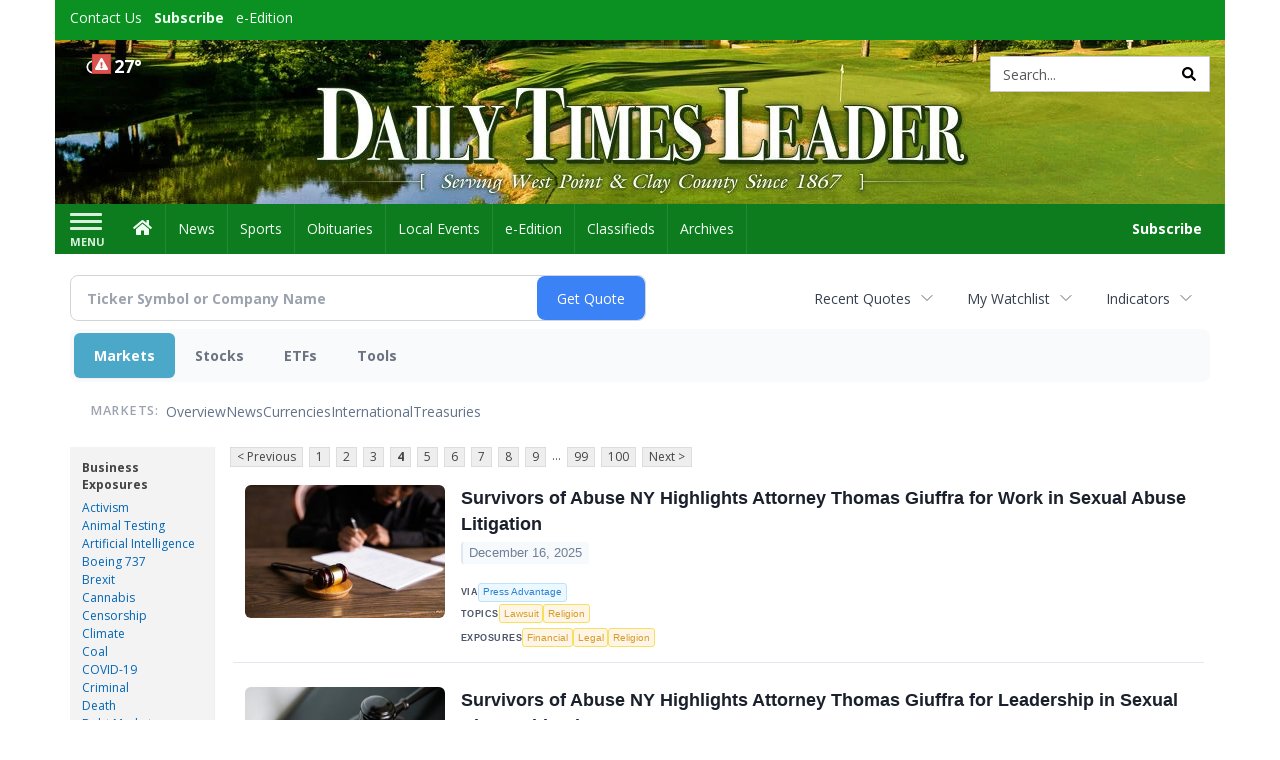

--- FILE ---
content_type: text/html; charset=UTF-8
request_url: http://business.dailytimesleader.com/dailytimesleader/news/exposure/religion?CurrentPage=3
body_size: 154799
content:
<!doctype html>




        <html lang="en">
        <head><base href="https://dailytimesleader.com" />
<link href="https://www.google.com" rel="preconnect" />
<link href="https://www.gstatic.com" rel="preconnect" crossorigin="anonymous" />
<meta name="tncms-access-version" content="" />
<meta name="keywords" content="community, user, forum" />

<meta name="author" content="Daily Times Leader" />
<meta name="viewport" content="width=device-width, initial-scale=1.0, maximum-scale=1, user-scalable=0, shrink-to-fit=no" />
<meta name="apple-mobile-web-app-capable" content="yes" />
<meta name="apple-mobile-web-app-status-bar-style" content="black-translucent" />
<meta name="old_googlebot" content="noarchive" />
<meta name="old_robots" content="noindex, nofollow" />
<meta property="og:type" content="website" />
<meta property="og:url" content="https://www.dailytimesleader.com/users/login/" />
<meta property="og:title" content="User" />
<meta property="og:site_name" content="Daily Times Leader" />
<meta property="og:section" content="Home" />
<link rel="stylesheet preload" as="style" href="https://bloximages.newyork1.vip.townnews.com/dailytimesleader.com/shared-content/art/tncms/templates/libraries/flex/components/bootstrap/resources/styles/bootstrap.min.87df60d54091cf1e8f8173c2e568260c.css"/>
<link rel="stylesheet preload" as="style" href="https://bloximages.newyork1.vip.townnews.com/dailytimesleader.com/shared-content/art/tncms/templates/libraries/flex/components/template/resources/styles/layout.5efa00a146835b5b9c033d7039fbe8c5.css"/>
<link rel="stylesheet preload" as="style" href="https://bloximages.newyork1.vip.townnews.com/dailytimesleader.com/shared-content/art/tncms/templates/libraries/flex/components/themes/resources/styles/theme-basic.7fe92e6efd905ab9f8cd307568b298f3.css"/>
<link rel="stylesheet" href="https://fonts.googleapis.com/css?family=Droid+Serif:300,400,600,700|Open+Sans:400,700,600&amp;display=swap"/>
<link rel="stylesheet" href="https://bloximages.newyork1.vip.townnews.com/dailytimesleader.com/shared-content/art/tncms/templates/libraries/flex/components/user/resources/styles/user.6e5369273889245b9f9628dec1b64228.css"/>
<style>/*<![CDATA[*/ .grecaptcha-badge { visibility: hidden; } #user-controls-1019866 .user-controls .dropdown-menu > li > a { padding: 5px 20px; } #user-controls-1019866 .tn-user-screenname, #user-controls-1019866 .large-user-controls .user-welcome { padding: 0 5px; max-width: 75px; text-overflow: ellipsis; white-space: nowrap; overflow: hidden; } #user-controls-1019866 .large-user-controls .user-welcome { padding:0; max-width: 100%; font-weight: bold; } #user-controls-1019866 .dropdown-signup { font-size: 12px; } #user-controls-1019866 .large-user-controls .tn-user-screenname { padding: 0; } #user-controls-1019866 .large-user-avatar { margin-right: 10px; } #user-controls-1019866 .large-user-controls { font-size: 12px; } #user-controls-1019866 .logout-btn { cursor: pointer; } #user-controls-1019866 .login-btn { color: #fff!important; } #block-1019862 .search-spinner { position: absolute; } #block-1019862 .input-group-btn:last-child > .btn, .input-group-btn:last-child > .btn-group { margin-left: 0; } #site-search-1019862-dropdown .dropdown-menu { padding: 15px; width: 400px; font-weight: normal; } @media screen and (max-width: 991px) { #site-search-1019862-dropdown .dropdown-toggle { display: none; } #main-navigation .navbar-left { clear: both; } #site-search-1019862-dropdown .pull-right { float: none!important; } #site-search-1019862-dropdown .dropdown-menu { display: block; position: static; float: none; width: auto; margin-top: 0; background-color: transparent; border: 0; box-shadow: none; border-radius: 0; border-bottom: 1px solid rgba(0,0,0,0.1); } } #user-controls-1019865 .user-controls .dropdown-menu > li > a { padding: 5px 20px; } #user-controls-1019865 .tn-user-screenname, #user-controls-1019865 .large-user-controls .user-welcome { padding: 0 5px; max-width: 75px; text-overflow: ellipsis; white-space: nowrap; overflow: hidden; } #user-controls-1019865 .large-user-controls .user-welcome { padding:0; max-width: 100%; font-weight: bold; } #user-controls-1019865 .dropdown-signup { font-size: 12px; } #user-controls-1019865 .large-user-controls .tn-user-screenname { padding: 0; } #user-controls-1019865 .large-user-avatar { margin-right: 10px; } #user-controls-1019865 .large-user-controls { font-size: 12px; } #user-controls-1019865 .logout-btn { cursor: pointer; } #user-controls-1019865 .login-btn { color: #fff!important; } #weather-1019867 .list-unstyled { margin: 0; } #weather-1019867 span { display: block; } #weather-1019867 .forecast-link a { padding: 8px; margin-top: -10px; } #weather-1019867 .icon { position: relative; } #weather-1019867 .icon .tnt-svg { position: relative; font-size: 26px; margin-bottom: -6px; margin-right: 8px; margin-top: -8px; } #weather-1019867 .temp { font-size: 18px; line-height: 20px; font-weight: bold; } #weather-1019867 .cond { opacity: 0.7; } #weather-1019867 .current-conditions { float: left; height: 24px; } #weather-1019867 .dropdown-toggle { color: #ffffff; display: block; } #weather-1019867 .weather-alert-btn { right: 0; position: absolute; margin-right: 3px; margin-top: -2px; padding: 0 2px; z-index: 1; } #weather-1019867 .weather-alert-btn .tnt-svg { font-size: 12px; margin: 0; } #site-top-nav #weather-1019867 .icon { margin-top: 4px; } #site-top-nav #weather-1019867 .temp { line-height: 36px; } #weather-1019867 .current-conditions { height: 36px; padding: 0 10px; } #main-navigation #weather-1019867 .current-conditions { padding-top: 11px; } #weather-1019867 .city-title { padding-top: 5px; } #weather-1019867 .weather-expanded { padding: 0 15px; width: 300px; font-weight: normal; } #weather-1019867 .weather-expanded h5 { border-top: 1px solid rgba(0,0,0,.05); padding-top: 10px; } #weather-1019867 .weather-expanded small { opacity: 0.5; } #weather-1019867 .zip-update-form { width: 140px; margin-top: -54px; background-color: #eee; padding: 5px; position: absolute; display: none; right: 0; } #weather-1019867 .zip-update { width: 75px; } #weather-1019867 .zip-update-link { color: #999; font-size: 18px; text-decoration: none; } #weather-1019867 .zip-update-link:hover { color: #777; } #tncms-block-1019832 .tnt-prop-img { max-width: 1170px; } #site-logo-1019832 { color: #666; } #block-1019861 .search-spinner { position: absolute; } #block-1019861 .input-group-btn:last-child > .btn, .input-group-btn:last-child > .btn-group { margin-left: 0; } #site-search-1019861 { margin-bottom: 0; } #site-search-1019861 .site-search-form { padding: 0; } #site-search-1019861 #site-search-1019861-btn { outline: none; } #site-search-1019861 #site-search-1019861-term { border: 0; box-shadow: none; } #site-search-1019861 .site-search-form { box-shadow: none; } #tncms-block-1019858 .tnt-prop-img { max-width: 1171px; } #site-logo-1019858 { color: #666; } .follow-links-1019864 li { margin-right: 1px; padding: 0; } .follow-links-1019864 li a, .follow-links-1019864 li a:focus, .follow-links-1019864 li a:active { ; height: 36px; width: 36px; font-size: 26px; color: #fff!important; border-radius: 0; padding:0; box-shadow: none; } .follow-links-1019864 li a:hover { text-decoration: none; } .follow-links-1019864 li a.fb,.follow-links-1019864 li a.fb:hover { color: #fff; background-color: #3A59A5; } /*]]>*/</style>
<script type="text/javascript">/*<![CDATA[*/ (function(){var tnsrc=window.location.hash.match(/[&#]tncms-source=([^&]+)/);var dl = window.dataLayer = window.dataLayer || [];dl.push({"townnews":{"product":{"software":"BLOX","version":"1.90.4"},"crm":{"group_id":370}},"tncms":{"google":{"ga4":"G-GCM7KYJ8FQ","ua":"UA-6352221-9"},"template":{"version":"3.155.0"},"page":{"grid":null,"style":"default","path":"\/users","app":"user","theme":"flex","skin":"flex-user","http_status":200},"system":{"render_time":215},"client":{"is_bot":"no","is_gdpr":"no"}}});if (tnsrc && tnsrc[1]) {dl.push({'tncms.campaign.internal_source': tnsrc[1]});}window.addEventListener("DOMContentLoaded", function(oEvent) {var oTest = document.createElement('div');oTest.innerHTML = '&nbsp;';oTest.className = 'adsbox';document.body.appendChild(oTest);var nTimeoutID = window.setTimeout(function() {if (oTest.offsetHeight === 0) {dl.push({'event': 'tncms.ad.blocked'});}document.body.removeChild(oTest);window.clearTimeout(nTimeoutID);}, 100);});var nWidth=Math.max(document.documentElement.clientWidth, window.innerWidth || 0),aBPs=[[300,"Extra small: Most smartphones."],[768,"Small: Tablet devices."],[992,"Medium: Laptops & landscape tablets."],[1200,"Large: Desktop computers."]],i,c,aThisBP,aBP;for(i=0,c=aBPs.length;i<c;i++){aThisBP=aBPs[i];if(aBP===undefined||aThisBP[0]<=nWidth){aBP=aThisBP;}}if(aBP!==undefined){dl.push({'tncms.client.breakpoint':aBP[1]});}(function(w,d,s,l,i){w[l]=w[l]||[];w[l].push({'gtm.start':new Date().getTime(),event:'gtm.js'});var f=d.getElementsByTagName(s)[0],j=d.createElement(s),dl=l!='dataLayer'?'&l='+l:'';j.async=true;j.src='https://www.googletagmanager.com/gtm.js?id='+i+dl;f.parentNode.insertBefore(j,f);})(window,document,'script','dataLayer','GTM-PDQV3N');})(); /*]]>*/</script>
<script src="https://www.google.com/recaptcha/enterprise.js?render=6LdF3BEhAAAAAEQUmLciJe0QwaHESwQFc2vwCWqh"></script>
<script type="module" src="/shared-content/art/tncms/api/csrf.js"></script>
<script type="module" async="async" src="/shared-content/art/tncms/api/access.bc44532080f114b4be74.js"></script>
<script src="https://bloximages.newyork1.vip.townnews.com/dailytimesleader.com/shared-content/art/tncms/templates/libraries/flex/components/jquery/resources/scripts/jquery.min.d6d18fcf88750a16d256e72626e676a6.js"></script>
<script src="/shared-content/art/tncms/user/user.js"></script>
<script src="https://bloximages.newyork1.vip.townnews.com/dailytimesleader.com/shared-content/art/tncms/templates/libraries/flex/components/bootstrap/resources/scripts/bootstrap.min.d457560d3dfbf1d56a225eb99d7b0702.js"></script>
<script src="https://bloximages.newyork1.vip.townnews.com/dailytimesleader.com/shared-content/art/tncms/templates/libraries/flex/components/plugins/resources/scripts/common.08a61544f369cc43bf02e71b2d10d49f.js"></script>
<script src="https://bloximages.newyork1.vip.townnews.com/dailytimesleader.com/shared-content/art/tncms/templates/libraries/flex/components/template/resources/scripts/tnt.c7cd232a9076c196b2102839f349c060.js"></script>
<script src="https://bloximages.newyork1.vip.townnews.com/dailytimesleader.com/shared-content/art/tncms/templates/libraries/flex/components/template/resources/scripts/application.0758030105fdd3a70dff03f4da4530e2.js"></script>
<script version="10000" src="https://app.termly.io/resource-blocker/50f6ce9a-70f6-4889-ac60-e66870b8a07f?autoBlock=on"></script>
<script async="async" src="https://bloximages.newyork1.vip.townnews.com/dailytimesleader.com/shared-content/art/tncms/templates/libraries/flex/components/block/resources/scripts/user-controls.578df3df79d812af55ab13bae47f9857.js"></script>
<script src="https://bloximages.newyork1.vip.townnews.com/dailytimesleader.com/shared-content/art/tncms/templates/libraries/flex/components/template/resources/scripts/tnt.navigation.accessibility.7a9170240d21440159b9bd59db72933b.js"></script>
<script src="https://bloximages.newyork1.vip.townnews.com/dailytimesleader.com/shared-content/art/tncms/templates/libraries/flex/components/ads/resources/scripts/tnt.ads.adverts.66a3812a7b5c12fde8cd998fd691ad7d.js"></script>
<script src="/shared-content/art/tncms/tracking.js"></script>

            
            <title>User | dailytimesleader.com - Articles about Religion</title>
            
    <style>body { background-color: #ffffff; color: #333333; }a, a:hover, .pagination>li>a, .pagination>li>a:hover, .btn-link, .dropdown-menu>li>a, blockquote, blockquote p, .asset .asset-body blockquote p { color: #000; } #main-body-container .container, #main-body-container .container_fluid, .well-main { background-color: #ffffff; } .tnt-content-width-container > * { max-width: 1140px; margin-left: auto; margin-right: auto; } #site-navbar-container, #main-navigation { background-color: #0c7c1f; } .fixed-nav #main-navigation { background-color: #0c7c1f !important; } #site-top-nav-container, #site-top-nav { background-color: #0b9122; } #site-footer-container, #site-footer { background-color: #0c7c1f; color: #effff2; } .navbar-default .navbar-nav>li>a, .navbar-default .navbar-nav>li>a:hover, .navbar-default .navbar-nav>li>a:focus, .navbar-default .navbar-nav>.open>a, .navbar-default .navbar-nav>.open>a:hover, .navbar-default .navbar-nav>.open>a:focus, .navbar-default .navbar-nav>li>button.nav-link, .navbar-default .navbar-nav>li>button.nav-link:hover, .navbar-default .navbar-nav>li>button.nav-link:focus, .navbar-default .navbar-nav>.open>button.nav-link, .navbar-default .navbar-nav>.open>button.nav-link:hover, .navbar-default .navbar-nav>.open>button.nav-link:focus{ color: #effff2; } .navbar-toggle .icon-bar { background-color: #effff2 !important; } .navbar-toggle .sr-only-show { color: #effff2 !important; } #site-top-nav .list-inline>li>a { color: #effff2; } .asset .asset-body p, .asset #asset-content p { color: #444; } #site-header { background-color: #0b9122; background-size: cover; background-position: 50% 0; }@media screen and (min-width: 992px) {#site-header { background-image: url(https://bloximages.newyork1.vip.townnews.com/dailytimesleader.com/content/tncms/custom/image/24fc9eda-413c-11eb-bb03-3fa1dce9e2cc.jpg) }}/* remove full span bgs */ #site-navbar-container, #site-header-container, #site-top-nav-container { background-color: transparent !important; background-image: none !important; }/* full span block region */ #main-bottom-container.container-fullscreen-region.container-fluid { padding-left: 0px !important; padding-right: 0px !important; }@media (max-width: 991px){ .navbar-default .navbar-nav .open .dropdown-menu>li>a, .navbar-default .navbar-nav .open .dropdown-menu>li>a:hover, .navbar-default .navbar-nav .open .dropdown-menu>li>a:focus { color: #effff2; } }#site-top-nav .list-inline>li>a.btn:not(.btn-link) { color: #fff; }#site-copyright a, #site-footer a { color: #effff2; }.search-redesign .top-breakout > .row { max-width: 1200px; }.nav-tabs>li.active>a, .nav-tabs>li.active>a:hover, .nav-tabs>li.active>a:focus { border-top-color: #0c7c1f; }#site-header{ border-bottom: 3px solid #0c7c1f; }#site-footer-container{ border-top: 3px solid #0c7c1f; } .tnt-bg-accent { background-color: #0c7c1f; } a .tnt-caret-down { color: #0c7c1f; } .block-title .block-title-inner { border-color: #0c7c1f; } a.thumbnail:hover, a.thumbnail:focus, a.thumbnail.active { border-color: #0c7c1f; } .form-control:focus { border-bottom-color: #0c7c1f; } /* CSS has moved to Site templates/Global skins/flexsystem/resources/site.css.inc.utl */ </style> <!-- site.css.inc.utl has been included. --> <!-- NOTE: anything in an include file, outside of UTL tags , will be output on the page --> <style> body { font-family: 'Open Sans', sans-serif; } .tn-user-screenname.pull-left {color: #ffe9e9;} /* #site-top-nav, #site-top-nav-container {height: 24px;} */ #site-top-nav-container li a.nav-link.tnt-section-subscribe {font-weight: bold;} /* #site-top-nav-container, #site-top-nav {background-color: #065397;} */ #topbar-col-one-nav_menu .nav-link.tnt-section-subscribe .nav-label {background: #0b9122;} #topbar-col-one-nav_menu .nav-link.tnt-section-subscribe .nav-label:hover {color:#ffffff!important;} #site-top-nav .list-inline.nav-list { margin-left: 10px; } #site-header {border-bottom: 0px;height: 164px;} .logo-click-area .img-responsive {max-width: 900px; opacity: 0;} #site-header .search-form-container {} .header-search {padding-left: 42px;} .header-search .btn.btn-link {color: #000000;} .navbar-brand {height:70px;} #main-navigation .navbar-brand img.img-responsive{max-height:47px;} #main-navigation .navbar-brand{width:215px;padding-left:0;padding-right:0;margin-top:5px;} #navbar-collapse{margin-top:0px;} .navbar-header .hamburger-desktop{margin-top:12px !important;} @media (max-width: 480px) {.navbar-brand img {margin-top: -3px;max-height: 25px;}#main-navigation .navbar-brand{margin-top:0px;}} .navbar-header .hamburger-desktop {margin-top: 0px!important;} .offcanvas-drawer-left {background:#f7f7f7 !important;} #site-navbar-container.affix #main-navigation #navbar-collapse { padding-right: 0; padding-left: 0; box-shadow: rgba(0, 0, 0, 0.25) 0px 10px 6px -6px; } .navbar-default .navbar-nav > li > a {font-weight:normal;} .navbar-default .navbar-nav > li > a:hover,.navbar-default .navbar-nav > li > a:focus,#site-top-nav-container .nav > li > a:hover,#site-top-nav-container .nav > li > a:focus{background-color: #fff;color:#000000;} .navbar-default .navbar-nav > .open > a,.navbar-default .navbar-nav > .open > a:hover,.navbar-default .navbar-nav > .open > a:focus{background-color: #ffffff!important;color: #000000!important;} #main-navigation .dropdown-menu {background-color: #fff;} #main-navigation .dropdown-menu > li > a:hover, #main-navigation .dropdown-menu > li > a:focus {background-color: #0c7c1f;color: #fff;text-decoration: none;} #main-nav-right-nav_menu .nav-link.tnt-section-subscribe .nav-label { padding: 10px; font-weight: 700; color: #ffffff!important; border-radius: 4px; } .nav-link.tnt-section-subscribe:hover {background: #0c7c1f!important;} #main-nav-right-nav_menu .nav-link.tnt-section-subscribe .nav-label:hover { background: #000000; color: #ffffff!important; } .front-page .block-title h1, .front-page .block-title h2, .front-page .block-title h3, .front-page .block-title h4, .front-page .block-title h5, .front-page .block-title h6 { font-family: 'Droid Serif', serif; color:#000000; } .card-headline a {font-family: 'Droid Serif', serif;} .card-headline a:hover {color: #0c7c1f!important;} .light-hover-text-color .card-headline a:hover {color: #dbffe1!important;} .btn-primary {background-color: #0b9122;border-color: #0b9122;} .btn-primary:hover {background-color: #0c7c1f;border-color: #0c7c1f;} .list-inline.block-links.pos-bottom { border-top: none!important; border-bottom: none!important; margin: 0 auto; text-align: center; } .block-links.pos-bottom a { background: #efefef; border-radius: 0px; color: #0c7c1f; padding: 6px; font-weight:normal; } .block-links.pos-bottom a:hover {background: #0c7c1f;color: #ffffff;} .social-share-link a, .share-container .list-inline.social-share-links.square .social-share-link a{ color: #0b9122; } .share-container.content-above .list-inline.social-share-links.square li, .share-container.content-below .list-inline.social-share-links.square li { background-color: inherit; } .tn-user-screenname.pull-left {color: #ffffff;} .list-group-item.active {background-color: #0c7c1f;border-color: #ffffff;} #site-footer-container {border-top: none!important;} #site-footer a:hover {color: #ffffff;} .offcanvas-drawer-left {background:#f7f7f7 !important;} .offcanvas-drawer a {color: #fff;} .offcanvas-drawer .navbar-nav .panel-title a, .offcanvas-drawer .navbar-nav li a { color:#0c7c1f; text-shadow: none!important; } .offcanvas-drawer .navbar-nav a.expand-children.collapsed { color: #0c7c1f; } .offcanvas-drawer .nav-link.tnt-section-subscribe:hover {color:#ffffff;} .hide-duration th:nth-child(3) {display: none;} .hide-duration td.service-rate-cell-duration {display: none;} .adowl-parent-categories .adowl-parent-category a {color: #0c7c1f;} .package-title a {color: #0c7c1f;} .adowl-steps a {color: #0c7c1f;} .adowl-form-submit input {background-color: #0c7c1f;border: none;} .adowl-form-submit input:hover {background-color: #0c7c1f;} .adowl-parent-categories .adowl-parent-category a.active, .adowl-package.active .panel-heading {background-color: #0c7c1f;} .adowl-parent-categories .adowl-parent-category a.active, .adowl-package.active .panel-heading {color: #ffffff!important;background: #0c7c1f!important;} .adowl-parent-categories .adowl-child-catgories .child-category.active, .adowl-parent-categories .adowl-child-catgories .child-category.active:focus, .adowl-parent-categories .adowl-child-catgories .child-category.active:hover {color: #ffffff !important;background: #0c7c1f !important;} @media(min-width: 992px){ .navbar-toggle { padding: 25px 10px;} .nav > li > a { padding: 15px 12px;} } @media screen and (max-width: 991px){.navbar-header .hamburger-desktop {margin-top: 22px !important;}} .mobile-logo {} #sticky-anchor {display: none;} </style>
    
        <link rel="dns-prefetch preconnect" href="//www.google.com">
    
        <link rel="dns-prefetch preconnect" href="//adservice.google.com">
    
        <link rel="dns-prefetch preconnect" href="//securepubads.g.doubleclick.net">
    
        <link rel="dns-prefetch preconnect" href="//stats.g.doubleclick.net">
    
        <link rel="dns-prefetch preconnect" href="//tpc.googlesyndication.com">
    
        <link rel="dns-prefetch preconnect" href="//pagead2.googlesyndication.com">
    
        <link rel="dns-prefetch preconnect" href="//cdn.taboola.com">
    
        <link rel="dns-prefetch preconnect" href="//www.googletagmanager.com">
    
        <link rel="dns-prefetch preconnect" href="//www.google-analytics.com">
    
        <link rel="dns-prefetch preconnect" href="//bcp.crwdcntrl.net">
    
        <link rel="dns-prefetch preconnect" href="//tags.crwdcntrl.net">
    <link rel="alternate" type="application/rss+xml" title="User | dailytimesleader.com" href="http://www.dailytimesleader.com/search/?f=rss&amp;t=article&amp;c=users&amp;l=50&amp;s=start_time&amp;sd=desc" />
    <link rel="old_canonical" href="https://www.dailytimesleader.com/users/login/" />
    
            <script defer src="https://bloximages.newyork1.vip.townnews.com/dailytimesleader.com/shared-content/art/tncms/templates/libraries/flex/components/plugins/resources/scripts/fontawesome.2d2bffd5ae1ad5a87314065b9bf6fb87.js"></script>
            
<script language="javascript" type="text/javascript">
$(document).ready(function() {       
      $('.header-search .btn').html('<i class="fas tnt-search" aria-hidden="true"></i>');
        

}); 
</script>

<!--NATIVO SCRIPT(all pages) - added 12/21/2020-->
<script type="text/javascript" src="//s.ntv.io/serve/load.js" async></script>
 
<!--NATIVO SCRIPT(only landing page)-->

<!--/NATIVO SCRIPTS-->



        
<meta name="description" content="Articles about Religion">
<meta name="robots" content="max-image-preview:large"><link rel="preconnect" href="https://fonts.googleapis.com">
<meta name="twitter:card" content="summary_large_image">
<meta name="twitter:title" content="Articles about Religion">
<meta name="twitter:description" content="Articles about Religion">
<meta name="twitter:image" content=""></head>
        <body class="fixed-scroll-nav app-user grid-  section-users" data-path="/users" >
	<script type='text/javascript' src='/shared-content/art/stats/common/tracker.js'></script>
	<script type='text/javascript'>
	<!--
	if (typeof(TNStats_Tracker) !== 'undefined' && typeof(TNTracker) === 'undefined') { TNTracker = new TNStats_Tracker('www.dailytimesleader.com'); TNTracker.trackPageView(); }
	// -->
	</script>
	<noscript><iframe src="https://www.googletagmanager.com/ns.html?id=GTM-PDQV3N&amp;townnews.product.software=BLOX&amp;townnews.product.version=1.90.4&amp;townnews.crm.group_id=370&amp;tncms.google.ga4=G-GCM7KYJ8FQ&amp;tncms.google.ua=UA-6352221-9&amp;tncms.template.version=3.155.0&amp;tncms.page.style=default&amp;tncms.page.path=%2Fusers&amp;tncms.page.app=user&amp;tncms.page.theme=flex&amp;tncms.page.skin=flex-user&amp;tncms.page.http_status=200&amp;tncms.system.render_time=215&amp;tncms.client.is_bot=no&amp;tncms.client.is_gdpr=no&amp;tncms.client.noscript=yes" height="0" width="0" style="display:none;visibility:hidden"></iframe></noscript>
        <a href="#main-page-container" class="sr-only" onclick="document.getElementById('main-page-container').scrollIntoView(); return false">Skip to main content</a>
        
        
        
        <script>
            $(function(){
                var bloxServiceIDs = [];
                var bloxUserServiceIds = [];
                var dataLayer = window.dataLayer || [];

                
                bloxServiceIDs.push();
                

                if (__tnt.user.services){
                    var bloxUserServiceIDs = __tnt.user.services.replace('%2C',',').split(',');
                }

                // GTM tncms.subscription.paid_access_service_ids
                if(bloxServiceIDs){
                    dataLayer.push({'tncms':{'subscription':{'access_service_ids':bloxServiceIDs.toString()}}});
                }

                // GTM tncms.subscrption.user_service_ids
                if(bloxUserServiceIDs){
                    dataLayer.push({'tncms':{'subscription':{'user_service_ids':bloxUserServiceIDs.toString()}}});
                }
            });
        </script>
        
        <div id="site-container">
    
        
            <aside class="hidden-print offcanvas-drawer offcanvas-drawer-left" aria-label="Left Main Menu" aria-expanded="false" tabindex="-1" >
                <div id="tncms-region-mobile-nav-top-left-region" class="tncms-region "><div id="tncms-block-1019866" class="tncms-block hidden-md hidden-lg"><div id="user-controls-1019866" class="user-controls show-onload clearfix default"><div class="large-user-avatar pull-left">
            <div class="tn-user-avatar pull-left"><!-- user avatar --></div>
        </div>
        <div class="large-user-controls pull-left">
            <div class="user-welcome">Welcome, <span class="tn-user-screenname">Guest</span></div><div class="not-logged-in">
        <ul class="list-inline"><li>
                    <a href="https://www.dailytimesleader.com/users/signup/?referer_url=/" class=" user-control-link" rel="nofollow">
                        Sign Up
                    </a>
                </li><li>
                    <a href="https://www.dailytimesleader.com/users/login/?referer_url=/" class=" user-control-link" rel="nofollow">
                        Log In
                    </a></li>
        </ul>
    </div>

    <div class="logged-in">
        
            <div class="hide show-offcanvas">
                <ul class="list-inline">
                    <li><a href="https://www.dailytimesleader.com/users/admin/" rel="nofollow">Dashboard</a></li>
                    <li><a class="logout-btn" onclick="document.getElementById('user-logout-form-1019866').submit(); return false;" rel="nofollow"> Logout</a></li>
                </ul>
            </div>
        
        
        <ul class="hide-offcanvas list-inline">
            <li class="dropdown pull-right">
                
                <a class="dropdown-toggle  user-dropdown" data-toggle="dropdown" data-hover="dropdown" data-hover-delay="250"><span class="user-control-link">My Account</span>
                    <b class="caret user-control-link"></b>
                </a>
                <ul class="dropdown-menu dropdown-menu-right" role="menu">
                    <li role="presentation" class="dropdown-header">My Account</li>
                    <li role="menuitem"><a href="https://www.dailytimesleader.com/users/admin/" rel="nofollow"><i class="fas tnt-tachometer-alt tnt-fw"></i> Dashboard</a></li>
                    <li role="menuitem"><a class="tn-user-profile-url" href="" data-app="https://www.dailytimesleader.com/users/"><i class="fas tnt-user tnt-fw"></i> Profile</a></li>
                    <li role="menuitem"><a href="https://www.dailytimesleader.com/users/admin/list/" rel="nofollow"><i class="fas tnt-bookmark tnt-fw"></i> Saved items</a></li>
                    <li role="separator" class="divider"></li>
                    <li role="menuitem">
                        <a class="logout-btn" onclick="document.getElementById('user-logout-form-1019866').submit(); return false;" rel="nofollow">
                        <i class="fas tnt-sign-out-alt tnt-fw"></i> Logout
                        </a>
                    </li>
                </ul>
            </li>
        </ul>
    </div>
</div>

    </div>

<form method="post" action="https://www.dailytimesleader.com/users/logout/" id="user-logout-form-1019866"><input type="hidden" name="referer_url" value="https://www.dailytimesleader.com/users/admin/"><input type="submit" name="logout" value="Logout" class="hide">
</form></div><div id="tncms-block-1019862" class="tncms-block hidden-md hidden-lg"><ul id="site-search-1019862-dropdown" class="hidden-print nav navbar-nav navbar-right ">
        <li class="search-form-dropdown dropdown">
            <a  onclick="javascript:void(0); return false;"  class="dropdown-toggle" data-hover="dropdown" data-hover-delay="250" data-toggle="dropdown" aria-label="Search">
                <span class="fas tnt-search"></span>
            </a>
            <ul class="dropdown-menu">
                <li><form id="site-search-1019862" aria-label="Site search" action="/search/" method="GET" >
    <input type="hidden" name="l" value="25">
    
        
        <input type="hidden" name="sort" value="relevance">
    
    
    
    
    <input type="hidden" name="f" value="html">
    
        
        <input type="hidden" name="t" value="article,video,youtube,collection">
    
    <input type="hidden" name="app" value="editorial">
    <input type="hidden" name="nsa" value="eedition">
    <div id="site-search-form-1019862" class="site-search-form input-group default normal ">
        <label for="site-search-1019862-term" class="sr-only">Site search</label>
        <input id="site-search-1019862-term" name="q" title="Site search" type="text" placeholder="Search..." class="form-control" autocomplete="off">
        <input type="submit" class="hide" value="Search">
        <span class="input-group-btn">
            <button id="site-search-1019862-btn" class="btn btn-primary" aria-label="Submit Site Search" type="submit">
                
	                <span class="hidden-xl hidden-lg hidden-md fas tnt-search"></span>
	            
                <span id="site-search-button-1019862" class="hidden-xs hidden-sm ">Search</span>
            </button>
        </span>
    </div>
    <div class="clearfix"></div>
</form></ul>
        </li>
    </ul>
</div></div>
                <div id="tncms-region-nav-mobile-nav-left" class="tncms-region-nav"><div id="mobile-nav-left_menu" class="panel-group nav navbar-nav" role="tablist" aria-hidden="true"><div class="panel panel-default">
                    <div class="panel-heading" role="tab">
                        <div class="panel-title"><span tabindex="-1" aria-hidden="true" data-toggle="collapse" class="expand-children collapsed pull-right" aria-expanded="false" aria-controls="mobile-nav-left_menu-child-1" data-target="#mobile-nav-left_menu-child-1">
                                    <i class="fas tnt-chevron-down"></i>
                                </span><a tabindex="-1" aria-hidden="true" href="/"  class="nav-link tnt-section-home ">Home</a>
                        </div>
                    </div><ul id="mobile-nav-left_menu-child-1" class="collapse nav navbar-nav"><li>
                                    <a tabindex="-1" aria-hidden="true" href="/site/contact.html"  class="nav-link tnt-section-contact-us">Contact Us</a>
                                </li><li>
                                    <a tabindex="-1" aria-hidden="true" href="/site/terms.html"  class="nav-link tnt-section-terms-of-use">Terms of Use</a>
                                </li><li>
                                    <a tabindex="-1" aria-hidden="true" href="/site/privacy.html"  class="nav-link tnt-section-privacy-policy">Privacy Policy</a>
                                </li><li>
                                    <a tabindex="-1" aria-hidden="true" href="/site/home-delivery.html"  class="nav-link tnt-section-home-delivery">Home Delivery</a>
                                </li><li>
                                    <a tabindex="-1" aria-hidden="true" href="/site/forms/subscription_services"  class="nav-link tnt-section-subscription-services">Subscription Services</a>
                                </li><li>
                                    <a tabindex="-1" aria-hidden="true" href="/site/forms/"  class="nav-link tnt-section-submission-forms">Submission Forms</a>
                                </li><li>
                                    <a tabindex="-1" aria-hidden="true" href="https://new.evvnt.com/?with_navbar&amp;force_snap_sell&amp;partner=DAILYTIMESLEADER&amp;publisher_url:dailytimesleader.com#/quick"  target="_blank" rel="noopener" class="nav-link tnt-section-promote-your-event">Promote Your Event</a>
                                </li><li>
                                    <a tabindex="-1" aria-hidden="true" href="/place_an_ad/"  class="nav-link tnt-section-place-an-ad">Place an Ad</a>
                                </li><li>
                                    <a tabindex="-1" aria-hidden="true" href="/weather/"  class="nav-link tnt-section-weather">Weather</a>
                                </li></ul></div><div class="panel panel-default">
                    <div class="panel-heading" role="tab">
                        <div class="panel-title"><span tabindex="-1" aria-hidden="true" data-toggle="collapse" class="expand-children collapsed pull-right" aria-expanded="false" aria-controls="mobile-nav-left_menu-child-2" data-target="#mobile-nav-left_menu-child-2">
                                    <i class="fas tnt-chevron-down"></i>
                                </span><a tabindex="-1" aria-hidden="true" href="/news"  class="nav-link tnt-section-news ">News</a>
                        </div>
                    </div><ul id="mobile-nav-left_menu-child-2" class="collapse nav navbar-nav"><li>
                                    <a tabindex="-1" aria-hidden="true" href="/news/local"  class="nav-link tnt-section-local-news">Local News</a>
                                </li></ul></div><div class="panel panel-default">
                    <div class="panel-heading" role="tab">
                        <div class="panel-title"><a tabindex="-1" aria-hidden="true" href="/sports"  class="nav-link tnt-section-sports ">Sports</a>
                        </div>
                    </div></div><div class="panel panel-default">
                    <div class="panel-heading" role="tab">
                        <div class="panel-title"><a tabindex="-1" aria-hidden="true" href="https://www.legacy.com/obituaries/dailytimesleader/"  target="_blank" rel="noopener" class="nav-link tnt-section-obituaries ">Obituaries</a>
                        </div>
                    </div></div><div class="panel panel-default">
                    <div class="panel-heading" role="tab">
                        <div class="panel-title"><a tabindex="-1" aria-hidden="true" href="/local-events/"  class="nav-link tnt-section-local-events ">Local Events</a>
                        </div>
                    </div></div><div class="panel panel-default">
                    <div class="panel-heading" role="tab">
                        <div class="panel-title"><a tabindex="-1" aria-hidden="true" href="https://dailytimesleader.pressreader.com/daily-times-leader"  target="_blank" rel="noopener" class="nav-link tnt-section-e-edition ">e-Edition</a>
                        </div>
                    </div></div><div class="panel panel-default">
                    <div class="panel-heading" role="tab">
                        <div class="panel-title"><span tabindex="-1" aria-hidden="true" data-toggle="collapse" class="expand-children collapsed pull-right" aria-expanded="false" aria-controls="mobile-nav-left_menu-child-7" data-target="#mobile-nav-left_menu-child-7">
                                    <i class="fas tnt-chevron-down"></i>
                                </span><a tabindex="-1" aria-hidden="true" href="/classifieds"  class="nav-link tnt-section-classifieds ">Classifieds</a>
                        </div>
                    </div><ul id="mobile-nav-left_menu-child-7" class="collapse nav navbar-nav"><li>
                                    <a tabindex="-1" aria-hidden="true" href="/place_an_ad/"  class="nav-link tnt-section-place-an-ad">Place an ad</a>
                                </li></ul></div><div class="panel panel-default">
                    <div class="panel-heading" role="tab">
                        <div class="panel-title"><a tabindex="-1" aria-hidden="true" href="https://dailytimesleader.newsbank.com"  target="_blank" rel="noopener" class="nav-link tnt-section-archives ">Archives</a>
                        </div>
                    </div></div></div></div>
                
                <div id="tncms-region-nav-mobile-nav-left-below" class="tncms-region-nav"><div id="mobile-nav-left-below_menu" class="panel-group nav navbar-nav" role="tablist" aria-hidden="true"><div class="panel panel-default">
                    <div class="panel-heading" role="tab">
                        <div class="panel-title"><a tabindex="-1" aria-hidden="true" href="/site/forms/subscription_services"  class="nav-link tnt-section-subscribe ">Subscribe</a>
                        </div>
                    </div></div></div></div>
                <div id="tncms-region-mobile-nav-bottom-left-region" class="tncms-region "></div>
            </aside>
        
        

        <div class="offcanvas-inner">
            <div class="offcanvas-close-btn"></div>
    
    
    
    
    <div id="tncms-region-global-skyline" class="tncms-region "><div id="tncms-block-1019979" class="tncms-block">
</div></div>
    

    
        <div id="site-top-nav-container" class="hidden-sm hidden-xs hidden-print">
            <header id="site-top-nav" class="container">
                <div class="row">
                    <div id="topbar-col-one" class="col-md-6 col-sm-6"><div id="tncms-region-topbar-col-one" class="tncms-region "></div><div id="tncms-region-nav-topbar-col-one-nav" class="tncms-region-nav"><ul id="topbar-col-one-nav_menu" class="list-inline nav-list"><li>
                <a class="nav-link    tnt-section-contact-us"  href="/site/contact.html"  tabindex="0" >
                    <span class="nav-label ">Contact Us</span>
                </a></li><li>
                <a class="nav-link    tnt-section-subscribe"  href="/site/forms/subscription_services"  tabindex="0" >
                    <span class="nav-label ">Subscribe</span>
                </a></li><li>
                <a class="nav-link    tnt-section-e-edition"  href="https://dailytimesleader.pressreader.com/daily-times-leader"  target="_blank" rel="noopener" tabindex="0" >
                    <span class="nav-label ">e-Edition</span>
                </a></li></ul></div></div>
    <div id="topbar-col-two" class="col-md-6 col-sm-6"><div id="tncms-region-topbar-col-two" class="tncms-region "><div id="tncms-block-1019865" class="tncms-block"><div id="user-controls-1019865" class="user-controls show-onload clearfix pull-right"><div class="not-logged-in">
        <ul class="list-inline"><li>
                    <a href="https://www.dailytimesleader.com/users/signup/?referer_url=/" class="btn btn-link btn-sm user-control-link" rel="nofollow">
                        Sign Up
                    </a>
                </li><li>
                    <a href="https://www.dailytimesleader.com/users/login/?referer_url=/" class="btn btn-primary btn-sm login-btn user-control-link" rel="nofollow">
                        Log In
                    </a></li>
        </ul>
    </div>

    <div class="logged-in">
        
        
            <div class="hide show-offcanvas">
                <ul class="list-inline">
                    <li>
                        <a href="https://www.dailytimesleader.com/users/admin/" class="btn btn-primary btn-sm login-btn user-control-link" rel="nofollow">
                            Dashboard
                        </a>
                    </li>
                    <li>
                        <a class="btn btn-link btn-sm user-control-link" onclick="document.getElementById('user-logout-form-1019865').submit(); return false;" rel="nofollow">
                            Logout
                        </a>
                    </li>
                </ul>
            </div>
        
        <ul class="hide-offcanvas list-inline">
            <li class="dropdown pull-right">
                
                <div class="dropdown-toggle btn btn-link btn-sm user-dropdown" data-toggle="dropdown" data-hover="dropdown" data-hover-delay="250"><div class="tn-user-avatar pull-left"><!-- user avatar --></div><span class="tn-user-screenname pull-left"></span><b class="caret user-control-link"></b>
                </div>
                <ul class="dropdown-menu dropdown-menu-right" role="menu">
                    <li role="presentation" class="dropdown-header">My Account</li>
                    <li role="menuitem"><a href="https://www.dailytimesleader.com/users/admin/" rel="nofollow"><i class="fas tnt-tachometer-alt tnt-fw"></i> Dashboard</a></li>
                    <li role="menuitem"><a class="tn-user-profile-url" href="" data-app="https://www.dailytimesleader.com/users/"><i class="fas tnt-user tnt-fw"></i> Profile</a></li>
                    <li role="menuitem"><a href="https://www.dailytimesleader.com/users/admin/list/" rel="nofollow"><i class="fas tnt-bookmark tnt-fw"></i> Saved items</a></li>
                    <li role="separator" class="divider"></li>
                    <li role="menuitem">
                        <a class="logout-btn" onclick="document.getElementById('user-logout-form-1019865').submit(); return false;" rel="nofollow">
                        <i class="fas tnt-sign-out-alt tnt-fw"></i> Logout
                        </a>
                    </li>
                </ul>
            </li>
        </ul>
    </div>
</div>

<form method="post" action="https://www.dailytimesleader.com/users/logout/" id="user-logout-form-1019865"><input type="hidden" name="referer_url" value="https://www.dailytimesleader.com/users/admin/"><input type="submit" name="logout" value="Logout" class="hide">
</form></div></div></div>
                </div>
            </header>
        </div>
    

    
        <div id="site-header-container" class="hidden-sm hidden-xs hidden-print">
            <header id="site-header" class="container" role="banner">
                
                <div class="row">
                    <div id="masthead-full-top" class="col-lg-12"><div id="tncms-region-masthead-full-top" class="tncms-region "></div></div>
                </div>
                <div class="row">
                    
                    <div id="masthead-col-one" class="col-md-3 col-sm-3"><div id="tncms-region-masthead-col-one" class="tncms-region "><div id="tncms-block-1019867" class="tncms-block"><div id="weather-1019867" class="weather-current size-small pull-left">
    <ul class="list-unstyled">
        <li class="current-conditions dropdown">
            <a href="/weather/?weather_zip=39773" class="dropdown-toggle" data-toggle="dropdown" data-hover="dropdown" data-hover-delay="250" aria-label="Weather">
                <span class="icon pull-left">
                    
                        <span class="pull-left btn btn-xs btn-danger weather-alert-btn" data-toggle="tooltip" data-placement="right" title="Weather Alert"><i class="fas tnt-exclamation-triangle"></i></span>
                    
                    <span class="fas tnt-wi-night-clear"></span>
                </span>
                <span class="pull-left temp-desc small">
                    <span class="temp">27&deg;</span>
                    
                </span>
                <span class="clearfix"></span>
            </a>
            
                <ul class="dropdown-menu" role="menu">
                    <li role="presentation">
                        <div class="weather-expanded">
                            <form action="/weather/" class="zip-update-form form-inline" method="get">
                                <input type="text" class="zip-update form-control" name="weather_zip" title="Weather Zip Code" value="39773">
                                <input class="btn btn-primary" type="submit" value="GO">
                            </form>

                            <a id="weather_zip_toggle_1019867" class="pull-right zip-update-link" aria-label="weather_zip_toggle"><span class="fas tnt-cog"></span></a><h4 class="city-title"><i class="fas tnt-map-marker-alt"></i>
                                
                                    West Point, MS
                                
                                <small>(39773)</small>
                            </h4><h5>Today</h5>
                                <p>Intervals of clouds and sunshine in the morning with more clouds for later in the day. High around 45F. Winds NNW at 10 to 15 mph..
                                </p>
                                <h5>Tonight</h5>
                                <p>Cloudy. Very cold. Low 17F. Winds NNW at 10 to 20 mph.</p>
                                <p class="text-center"><small><i class="fas tnt-info-circle"></i> Updated: January 30, 2026 @ 12:44 am</small></p></div>
                    </li>
                    <li role="separator" class="divider"></li>
                    <li role="menuitem" class="forecast-link text-center">
                        <a href="/weather/?weather_zip=39773"><i class="fas tnt-caret-right"></i> Full Forecast</a>
                    </li>
                </ul>
            
        </li>
    </ul>
</div>

    <div class="clearfix"></div>
</div></div></div>
    <div id="masthead-col-two" class="col-md-6 col-sm-6">
        <div id="tncms-region-masthead-col-two" class="tncms-region "><div id="tncms-block-1019832" class="tncms-block logo-click-area"><div id="site-logo-1019832" class="site-logo-container text-left" ><div class="logo-middle">
            <a  href="/" aria-label="Home page"><img 
            
            src="https://bloximages.newyork1.vip.townnews.com/dailytimesleader.com/content/tncms/custom/image/fd165f78-413b-11eb-bb03-5fce64acbfb7.png?resize=200%2C31" 
            srcset="https://bloximages.newyork1.vip.townnews.com/dailytimesleader.com/content/tncms/custom/image/fd165f78-413b-11eb-bb03-5fce64acbfb7.png?resize=150%2C23 150w, https://bloximages.newyork1.vip.townnews.com/dailytimesleader.com/content/tncms/custom/image/fd165f78-413b-11eb-bb03-5fce64acbfb7.png?resize=200%2C31 200w, https://bloximages.newyork1.vip.townnews.com/dailytimesleader.com/content/tncms/custom/image/fd165f78-413b-11eb-bb03-5fce64acbfb7.png?resize=225%2C35 225w, https://bloximages.newyork1.vip.townnews.com/dailytimesleader.com/content/tncms/custom/image/fd165f78-413b-11eb-bb03-5fce64acbfb7.png?resize=300%2C46 300w, https://bloximages.newyork1.vip.townnews.com/dailytimesleader.com/content/tncms/custom/image/fd165f78-413b-11eb-bb03-5fce64acbfb7.png?resize=400%2C62 400w, https://bloximages.newyork1.vip.townnews.com/dailytimesleader.com/content/tncms/custom/image/fd165f78-413b-11eb-bb03-5fce64acbfb7.png?resize=540%2C84 540w, https://bloximages.newyork1.vip.townnews.com/dailytimesleader.com/content/tncms/custom/image/fd165f78-413b-11eb-bb03-5fce64acbfb7.png?resize=640%2C99 640w, https://bloximages.newyork1.vip.townnews.com/dailytimesleader.com/content/tncms/custom/image/fd165f78-413b-11eb-bb03-5fce64acbfb7.png?resize=750%2C116 750w, https://bloximages.newyork1.vip.townnews.com/dailytimesleader.com/content/tncms/custom/image/fd165f78-413b-11eb-bb03-5fce64acbfb7.png?resize=990%2C153 990w, https://bloximages.newyork1.vip.townnews.com/dailytimesleader.com/content/tncms/custom/image/fd165f78-413b-11eb-bb03-5fce64acbfb7.png?resize=1035%2C160 1035w, https://bloximages.newyork1.vip.townnews.com/dailytimesleader.com/content/tncms/custom/image/fd165f78-413b-11eb-bb03-5fce64acbfb7.png 1200w"
            sizes="(min-width: 1200px) 570px, calc(50vw - 30px)"
            
            class=" img-responsive lazyload tnt-prop-img"
            width="1170"
            height="181"
            alt="site-logo"
            ></a>
        </div></div></div></div>
    </div>
    <div id="masthead-col-three" class="col-md-3 col-sm-3"><div id="tncms-region-masthead-col-three" class="tncms-region "><div id="tncms-block-1019861" class="tncms-block header-search"><section id="block-1019861" class="block emphasis-h3   " >
    <div class="clearfix"></div>
    <div id="search-form-1019861" class="search-form-container card clearfix text-center hidden-print ">
    <form id="site-search-1019861" aria-label="Site search" action="/search/" method="GET" >
    <input type="hidden" name="l" value="25">
    
        
        <input type="hidden" name="sort" value="relevance">
    
    
    
    
    <input type="hidden" name="f" value="html">
    
        
        <input type="hidden" name="t" value="article,video,youtube,collection">
    
    <input type="hidden" name="app" value="editorial">
    <input type="hidden" name="nsa" value="eedition">
    <div id="site-search-form-1019861" class="site-search-form input-group pull-right normal form-control">
        <label for="site-search-1019861-term" class="sr-only">Site search</label>
        <input id="site-search-1019861-term" name="q" title="Site search" type="text" placeholder="Search..." class="form-control" autocomplete="off">
        <input type="submit" class="hide" value="Search">
        <span class="input-group-btn">
            <button id="site-search-1019861-btn" class="btn btn-link" aria-label="Submit Site Search" type="submit">
                
                <span id="site-search-button-1019861" class="hidden-xs hidden-sm sr-only">Search</span>
            </button>
        </span>
    </div>
    <div class="clearfix"></div>
</form>
        
        
        <div class="clearfix"></div>
    </div>
    </section></div></div></div>
                </div>
                <div class="row">
                    <div id="masthead-full-bottom" class="col-lg-12"><div id="tncms-region-masthead-full-bottom" class="tncms-region "></div></div>
                </div>
                
            </header>
        </div>
    

    
    
        <div id="site-navbar-container" class="hidden-print affix-top">
            
            <nav id="main-navigation" aria-label="Main" class="navbar yamm navbar-default container navbar-static">
                
                
                <div class="navbar-header">
                    
                    
                        <button type="button" class=" hamburger-desktop  navbar-toggle pull-left" data-toggle="offcanvas" data-target="left" aria-label="Left Main Menu" aria-expanded="false">
                            <span class="icon-bar"></span>
                            <span class="icon-bar"></span>
                            <span class="icon-bar"></span>
                            <span class="visible-lg visible-md sr-only-show">Menu</span>
                        </button>
                         
                    
                    

                    
                        <div class="navbar-brand hidden-md hidden-lg pos_left_menu_right_search">
                            
                                <div id="tncms-region-main-nav-brand" class="tncms-region "><div id="tncms-block-1019858" class="tncms-block mobile-logo"><div id="site-logo-1019858" class="site-logo-container text-left" ><div class="logo-middle">
            <a  href="/" aria-label="Home page"><img 
            
            src="https://bloximages.newyork1.vip.townnews.com/dailytimesleader.com/content/tncms/custom/image/6cc2994c-f4b3-11eb-80a8-3fd8cd6285fa.jpg?resize=200%2C30" 
            srcset="https://bloximages.newyork1.vip.townnews.com/dailytimesleader.com/content/tncms/custom/image/6cc2994c-f4b3-11eb-80a8-3fd8cd6285fa.jpg?resize=150%2C23 150w, https://bloximages.newyork1.vip.townnews.com/dailytimesleader.com/content/tncms/custom/image/6cc2994c-f4b3-11eb-80a8-3fd8cd6285fa.jpg?resize=200%2C30 200w, https://bloximages.newyork1.vip.townnews.com/dailytimesleader.com/content/tncms/custom/image/6cc2994c-f4b3-11eb-80a8-3fd8cd6285fa.jpg?resize=225%2C34 225w, https://bloximages.newyork1.vip.townnews.com/dailytimesleader.com/content/tncms/custom/image/6cc2994c-f4b3-11eb-80a8-3fd8cd6285fa.jpg?resize=300%2C45 300w, https://bloximages.newyork1.vip.townnews.com/dailytimesleader.com/content/tncms/custom/image/6cc2994c-f4b3-11eb-80a8-3fd8cd6285fa.jpg?resize=400%2C60 400w, https://bloximages.newyork1.vip.townnews.com/dailytimesleader.com/content/tncms/custom/image/6cc2994c-f4b3-11eb-80a8-3fd8cd6285fa.jpg?resize=540%2C82 540w, https://bloximages.newyork1.vip.townnews.com/dailytimesleader.com/content/tncms/custom/image/6cc2994c-f4b3-11eb-80a8-3fd8cd6285fa.jpg?resize=640%2C97 640w, https://bloximages.newyork1.vip.townnews.com/dailytimesleader.com/content/tncms/custom/image/6cc2994c-f4b3-11eb-80a8-3fd8cd6285fa.jpg?resize=750%2C113 750w, https://bloximages.newyork1.vip.townnews.com/dailytimesleader.com/content/tncms/custom/image/6cc2994c-f4b3-11eb-80a8-3fd8cd6285fa.jpg?resize=990%2C150 990w, https://bloximages.newyork1.vip.townnews.com/dailytimesleader.com/content/tncms/custom/image/6cc2994c-f4b3-11eb-80a8-3fd8cd6285fa.jpg?resize=1035%2C156 1035w, https://bloximages.newyork1.vip.townnews.com/dailytimesleader.com/content/tncms/custom/image/6cc2994c-f4b3-11eb-80a8-3fd8cd6285fa.jpg 1200w"
            sizes="100vw"
            
            class=" img-responsive lazyload tnt-prop-img"
            width="1171"
            height="177"
            alt="site-logo"
            ></a>
        </div></div></div></div>
                            
                        </div>
                    

                    
                        <ul class="hidden-md hidden-lg nav navbar-nav pull-right site-search-full-mobile">
                            <li class="search-form-dropdown dropdown yamm-fw">
                                <a class="dropdown-toggle" data-toggle="dropdown" aria-label="Search">
                                    <span class="fas tnt-search"></span>
                                </a>
                                <ul class="dropdown-menu">
                                    <li>
                                        <form action="/search/" method="GET" class="yamm-content">
                                            <input type="hidden" name="l" value="25">
                                            <input type="hidden" name="sd" value="desc">
                                            <input type="hidden" name="s" value="start_time">
                                            <input type="hidden" name="f" value="html">
                                            <input type="hidden" name="t" value="article,video,youtube,collection">
                                            <div class="input-group">
                                                <input name="q" type="text" placeholder="Search..." title="Site Search" class="form-control" autocomplete="off">
                                                <input type="submit" class="hide" value="Search">
                                                <span class="input-group-btn">
                                                    <button class="btn btn-default site-search-btn" type="submit">
                                                        Search
                                                    </button>
                                                </span>
                                            </div>
                                            <div class="clearfix"></div>
                                        </form>
                                    </li>
                                </ul>
                            </li>
                        </ul>
                        <script>
                            $('.site-search-full-mobile button[type="submit"]').on(__tnt.client.clickEvent, function(){
                                $('.site-search-full-mobile form').submit();
                                return false;
                            });
                        </script>
                    
                </div>

                
                    <div id="navbar-collapse" class="navbar-collapse collapse">
                        
                            <div class="pull-right">
                                <div id="tncms-region-main-nav-right-region" class="tncms-region "></div>
                                <div id="tncms-region-nav-main-nav-right-nav" class="tncms-region-nav"><ul id="main-nav-right-nav_menu" class="nav navbar-nav"><li>
                <a class="nav-link    tnt-section-subscribe"  href="/site/forms/subscription_services"  tabindex="0" >
                    <span class="nav-label ">Subscribe</span>
                </a></li></ul></div>
                            </div>
                        
                        <div class="navbar-left">
                            <div id="tncms-region-nav-main-nav" class="tncms-region-nav"><ul id="main-nav_menu" class="nav navbar-nav"><li class="dropdown" aria-expanded="false">
                <a class="nav-link   nav-home dropdown-toggle  tnt-section-home"  data-toggle="dropdown" data-target="#" data-hover="dropdown" data-hover-delay="250"  href="/"  tabindex="0" >
                    <span class="nav-icon fas tnt-home tnt-fw"></span> <span class="nav-label sr-only">Home</span>
                </a><ul id="main-nav_menu-child-1" class="dropdown-menu"><li>
                <a class="nav-link    tnt-section-contact-us"  href="/site/contact.html"  tabindex="0" >
                    <span class="nav-label ">Contact Us</span>
                </a></li><li>
                <a class="nav-link    tnt-section-terms-of-use"  href="/site/terms.html"  tabindex="0" >
                    <span class="nav-label ">Terms of Use</span>
                </a></li><li>
                <a class="nav-link    tnt-section-privacy-policy"  href="/site/privacy.html"  tabindex="0" >
                    <span class="nav-label ">Privacy Policy</span>
                </a></li><li>
                <a class="nav-link    tnt-section-home-delivery"  href="/site/home-delivery.html"  tabindex="0" >
                    <span class="nav-label ">Home Delivery</span>
                </a></li><li>
                <a class="nav-link    tnt-section-subscription-services"  href="/site/forms/subscription_services"  tabindex="0" >
                    <span class="nav-label ">Subscription Services</span>
                </a></li><li>
                <a class="nav-link    tnt-section-submission-forms"  href="/site/forms/"  tabindex="0" >
                    <span class="nav-label ">Submission Forms</span>
                </a></li><li>
                <a class="nav-link    tnt-section-promote-your-event"  href="https://new.evvnt.com/?with_navbar&amp;force_snap_sell&amp;partner=DAILYTIMESLEADER&amp;publisher_url:dailytimesleader.com#/quick"  target="_blank" rel="noopener" tabindex="0" >
                    <span class="nav-label ">Promote Your Event</span>
                </a></li><li>
                <a class="nav-link    tnt-section-place-an-ad"  href="/place_an_ad/"  tabindex="0" >
                    <span class="nav-label ">Place an Ad</span>
                </a></li><li>
                <a class="nav-link    tnt-section-weather"  href="/weather/"  tabindex="0" >
                    <span class="nav-label ">Weather</span>
                </a></li></ul></li><li class="dropdown" aria-expanded="false">
                <a class="nav-link   dropdown-toggle  tnt-section-news"  data-toggle="dropdown" data-target="#" data-hover="dropdown" data-hover-delay="250"  href="/news"  tabindex="0" >
                    <span class="nav-label ">News</span>
                </a><ul id="main-nav_menu-child-2" class="dropdown-menu"><li>
                <a class="nav-link    tnt-section-local-news"  href="/news/local"  tabindex="0" >
                    <span class="nav-label ">Local News</span>
                </a></li></ul></li><li>
                <a class="nav-link    tnt-section-sports"  href="/sports"  tabindex="0" >
                    <span class="nav-label ">Sports</span>
                </a></li><li>
                <a class="nav-link    tnt-section-obituaries"  href="https://www.legacy.com/obituaries/dailytimesleader/"  target="_blank" rel="noopener" tabindex="0" >
                    <span class="nav-label ">Obituaries</span>
                </a></li><li>
                <a class="nav-link    tnt-section-local-events"  href="/local-events/"  tabindex="0" >
                    <span class="nav-label ">Local Events</span>
                </a></li><li>
                <a class="nav-link    tnt-section-e-edition"  href="https://dailytimesleader.pressreader.com/daily-times-leader"  target="_blank" rel="noopener" tabindex="0" >
                    <span class="nav-label ">e-Edition</span>
                </a></li><li class="dropdown" aria-expanded="false">
                <a class="nav-link   dropdown-toggle  tnt-section-classifieds"  data-toggle="dropdown" data-target="#" data-hover="dropdown" data-hover-delay="250"  href="/classifieds"  tabindex="0" >
                    <span class="nav-label ">Classifieds</span>
                </a><ul id="main-nav_menu-child-7" class="dropdown-menu"><li>
                <a class="nav-link    tnt-section-place-an-ad"  href="/place_an_ad/"  tabindex="0" >
                    <span class="nav-label ">Place an ad</span>
                </a></li></ul></li><li>
                <a class="nav-link    tnt-section-archives"  href="https://dailytimesleader.newsbank.com"  target="_blank" rel="noopener" tabindex="0" >
                    <span class="nav-label ">Archives</span>
                </a></li></ul></div>
                        </div>
                    </div>
                

                
            </nav>
            
            
        </div>
        
            
        
    
    
    <div id="main-body-container">
    <section id="main-top-container" class="container-fullscreen-region container-fluid">
        
        <div class="fullscreen-region"><div id="tncms-region-global-container-top-fullscreen" class="tncms-region "></div></div>
    </section>
    <section id="main-page-container" class="container">
        <div class="row">
            <div class="col-xs-12 visible-xs"><div id="tncms-region-global-mobile-container-top" class="tncms-region "></div></div>
            <div class="col-md-12"><div id="tncms-region-global-container-top" class="tncms-region "><div id="tncms-block-1020513" class="tncms-block">
</div></div></div>
        </div>
<section><div><div><div><div>
<div class="invc">
<link href="https://fonts.googleapis.com/css2?family=Open+Sans&display=swap" rel="stylesheet">


  <script src="//js.financialcontent.com/FCON/FCON.js" type="text/javascript"></script>
  <script type="text/javascript">
   FCON.initialize('//js.financialcontent.com/',false,'business.dailytimesleader.com','dailytimesleader','');
  </script>
  
 <script type="text/javascript" id="dianomi_context_script" src="https://www.dianomi.com/js/contextfeed.js"></script>

<link rel="stylesheet" href="http://business.dailytimesleader.com/privatelabel/privatelabel1.css">
 <script type="text/javascript">
  document.FCON.setAutoReload(600);
 </script>

 <div class="nav">
  <link rel="stylesheet" href="http://business.dailytimesleader.com/widget/privatelabel/nav/investingnav2020.css"><div class="investing-nav-2020">
 <div class="investing-nav-2020-getquote">
  <div class="investing-nav-2020-getquote-widget" id="investingnav_tickerbox"></div>
 </div>
 <div class="investing-nav-2020-hotlinks">
  <div class="investing-nav-2020-hotlink">
   <a class="drop" hoverMenu="_next" href="http://business.dailytimesleader.com/dailytimesleader/user/recentquotes">Recent Quotes</a>
   <div class="drop_items" style="display:none">
    <div class="morelink clearfix"><a href="http://business.dailytimesleader.com/dailytimesleader/user/recentquotes">View Full List</a></div>
   </div>
  </div>
  <div class="investing-nav-2020-hotlink">
   <a class="drop" hoverMenu="_next" href="http://business.dailytimesleader.com/dailytimesleader/user/watchlist">My Watchlist</a>
   <div class="drop_items" style="display:none">
    <div class="morelink clearfix"><a href="http://business.dailytimesleader.com/dailytimesleader/user/watchlist">Create Watchlist</a></div>
   </div>
  </div>
  <div class="investing-nav-2020-hotlink">
   <a class="drop" hoverMenu="_next">Indicators</a>
   <div class="drop_items" style="display:none">
    <div class="clearfix"><a href="http://business.dailytimesleader.com/dailytimesleader/quote?Symbol=DJI%3ADJI">DJI</a></div>
    <div class="clearfix"><a href="http://business.dailytimesleader.com/dailytimesleader/quote?Symbol=NQ%3ACOMP">Nasdaq Composite</a></div>
    <div class="clearfix"><a href="http://business.dailytimesleader.com/dailytimesleader/quote?Symbol=CBOE%3ASPX">SPX</a></div>
    <div class="clearfix"><a href="http://business.dailytimesleader.com/dailytimesleader/quote?Symbol=CY%3AGOLD">Gold</a></div>
    <div class="clearfix"><a href="http://business.dailytimesleader.com/dailytimesleader/quote?Symbol=CY%3AOIL">Crude Oil</a></div>
   </div>
  </div>
 </div>
 <div class="investing-nav-2020-menu">
  <div class="investing-nav-2020-menu-item active" hoverable="true"><a href="http://business.dailytimesleader.com/dailytimesleader/markets">Markets</a></div>
  <div class="investing-nav-2020-menu-item " hoverable="true"><a href="http://business.dailytimesleader.com/dailytimesleader/stocks">Stocks</a></div>
  <div class="investing-nav-2020-menu-item " hoverable="true"><a href="http://business.dailytimesleader.com/dailytimesleader/funds">ETFs</a></div>
  <div class="investing-nav-2020-menu-item " hoverable="true"><a href="http://business.dailytimesleader.com/dailytimesleader/user/login">Tools</a></div>
  <div class="investing-nav-2020-menu-final-item"></div>
 </div>
 <div class="investing-nav-2020-items">
  <div class="nav-level-indicator">Markets:</div>
  <div class="investing-nav-2020-items-item ">
   <a href="http://business.dailytimesleader.com/dailytimesleader/markets">Overview</a>
  </div>
  <div class="investing-nav-2020-items-item ">
   <a href="http://business.dailytimesleader.com/dailytimesleader/markets/news">News</a>
  </div>
  <div class="investing-nav-2020-items-item ">
   <a href="http://business.dailytimesleader.com/dailytimesleader/currencies">Currencies</a>
  </div>
  <div class="investing-nav-2020-items-item ">
   <a href="http://business.dailytimesleader.com/dailytimesleader/markets/international">International</a>
  </div>
  <div class="investing-nav-2020-items-item ">
   <a href="http://business.dailytimesleader.com/dailytimesleader/markets/treasury">Treasuries</a>
  </div>
  <div class="investing-nav-2020-items-final-item"></div>
 </div>
</div>
<script type="text/javascript">
 document.FCON.loadLibraryImmediately('Hover');
 document.FCON.loadLibraryImmediately('QuoteAPI');
 document.FCON.loadLibraryImmediatelyCallback('TickerBox2020',
  function () {
   var opts = {};
   document.FCON.TickerBox2020.create(document.getElementById("investingnav_tickerbox"), opts);
  }
 );
</script>


 </div>

 <div class="fc-page ">
<table width="100%" border="0" cellspacing="0" cellpadding="0" class="exposures" id="exposures">
 <tr>
  <td valign="top" class="sidebar">
   <div class="widget">
    <div class="title">Business Exposures</div>
    <ul>
     <li><a class="" href="http://business.dailytimesleader.com/dailytimesleader/news/exposure/activism">Activism</a></li>
     <li><a class="" href="http://business.dailytimesleader.com/dailytimesleader/news/exposure/animal%20testing">Animal Testing</a></li>
     <li><a class="" href="http://business.dailytimesleader.com/dailytimesleader/news/exposure/artificial%20intelligence">Artificial Intelligence</a></li>
     <li><a class="" href="http://business.dailytimesleader.com/dailytimesleader/news/exposure/boeing%20737">Boeing 737</a></li>
     <li><a class="" href="http://business.dailytimesleader.com/dailytimesleader/news/exposure/brexit">Brexit</a></li>
     <li><a class="" href="http://business.dailytimesleader.com/dailytimesleader/news/exposure/cannabis">Cannabis</a></li>
     <li><a class="" href="http://business.dailytimesleader.com/dailytimesleader/news/exposure/censorship">Censorship</a></li>
     <li><a class="" href="http://business.dailytimesleader.com/dailytimesleader/news/exposure/climate">Climate</a></li>
     <li><a class="" href="http://business.dailytimesleader.com/dailytimesleader/news/exposure/coal">Coal</a></li>
     <li><a class="" href="http://business.dailytimesleader.com/dailytimesleader/news/exposure/covid-19">COVID-19</a></li>
     <li><a class="" href="http://business.dailytimesleader.com/dailytimesleader/news/exposure/criminal">Criminal</a></li>
     <li><a class="" href="http://business.dailytimesleader.com/dailytimesleader/news/exposure/death">Death</a></li>
     <li><a class="" href="http://business.dailytimesleader.com/dailytimesleader/news/exposure/debt%20markets">Debt Markets</a></li>
     <li><a class="" href="http://business.dailytimesleader.com/dailytimesleader/news/exposure/derivatives">Derivatives</a></li>
     <li><a class="" href="http://business.dailytimesleader.com/dailytimesleader/news/exposure/diversity">Diversity</a></li>
     <li><a class="" href="http://business.dailytimesleader.com/dailytimesleader/news/exposure/economy">Economy</a></li>
     <li><a class="" href="http://business.dailytimesleader.com/dailytimesleader/news/exposure/electric%20vehicles">Electric Vehicles</a></li>
     <li><a class="" href="http://business.dailytimesleader.com/dailytimesleader/news/exposure/electricity%20generation">Electricity Generation</a></li>
     <li><a class="" href="http://business.dailytimesleader.com/dailytimesleader/news/exposure/ethanol">Ethanol</a></li>
     <li><a class="" href="http://business.dailytimesleader.com/dailytimesleader/news/exposure/financial">Financial</a></li>
     <li><a class="" href="http://business.dailytimesleader.com/dailytimesleader/news/exposure/firearms">Firearms</a></li>
     <li><a class="" href="http://business.dailytimesleader.com/dailytimesleader/news/exposure/fossil%20fuels">Fossil Fuels</a></li>
     <li><a class="" href="http://business.dailytimesleader.com/dailytimesleader/news/exposure/glyphosate">Glyphosate</a></li>
     <li><a class="" href="http://business.dailytimesleader.com/dailytimesleader/news/exposure/harassement">Harassement</a></li>
     <li><a class="" href="http://business.dailytimesleader.com/dailytimesleader/news/exposure/immigration">Immigration</a></li>
     <li><a class="" href="http://business.dailytimesleader.com/dailytimesleader/news/exposure/information%20security">Information Security</a></li>
     <li><a class="" href="http://business.dailytimesleader.com/dailytimesleader/news/exposure/intellectual%20property">Intellectual Property</a></li>
     <li><a class="" href="http://business.dailytimesleader.com/dailytimesleader/news/exposure/interest%20rates">Interest Rates</a></li>
     <li><a class="" href="http://business.dailytimesleader.com/dailytimesleader/news/exposure/labor">Labor</a></li>
     <li><a class="" href="http://business.dailytimesleader.com/dailytimesleader/news/exposure/layoff">Layoff</a></li>
     <li><a class="" href="http://business.dailytimesleader.com/dailytimesleader/news/exposure/lead">Lead</a></li>
     <li><a class="" href="http://business.dailytimesleader.com/dailytimesleader/news/exposure/legal">Legal</a></li>
     <li><a class="" href="http://business.dailytimesleader.com/dailytimesleader/news/exposure/palm%20oil">Palm Oil</a></li>
     <li><a class="" href="http://business.dailytimesleader.com/dailytimesleader/news/exposure/pension">Pension</a></li>
     <li><a class="" href="http://business.dailytimesleader.com/dailytimesleader/news/exposure/political">Political</a></li>
     <li><a class="" href="http://business.dailytimesleader.com/dailytimesleader/news/exposure/product%20safety">Product Safety</a></li>
     <li><a class="" href="http://business.dailytimesleader.com/dailytimesleader/news/exposure/regulatory">Regulatory</a></li>
     <li><a class="selected" href="http://business.dailytimesleader.com/dailytimesleader/news/exposure/religion">Religion</a></li>
     <li><a class="" href="http://business.dailytimesleader.com/dailytimesleader/news/exposure/securities%20market">Securities Market</a></li>
     <li><a class="" href="http://business.dailytimesleader.com/dailytimesleader/news/exposure/supply%20chain">Supply Chain</a></li>
     <li><a class="" href="http://business.dailytimesleader.com/dailytimesleader/news/exposure/tariff">Tariff</a></li>
     <li><a class="" href="http://business.dailytimesleader.com/dailytimesleader/news/exposure/textiles">Textiles</a></li>
     <li><a class="" href="http://business.dailytimesleader.com/dailytimesleader/news/exposure/us%20equities">US Equities</a></li>
    </ul>
   </div>
  </td>
  <td valign="top">
   <div class="widget">
    <div class="numbered-page-nav-2020">
 <a href="http://business.dailytimesleader.com/dailytimesleader/news/exposure/religion?CurrentPage=2">&lt; Previous</a>
 <a class="" href="http://business.dailytimesleader.com/dailytimesleader/news/exposure/religion">1</a>
 <a class="" href="http://business.dailytimesleader.com/dailytimesleader/news/exposure/religion?CurrentPage=1">2</a>
 <a class="" href="http://business.dailytimesleader.com/dailytimesleader/news/exposure/religion?CurrentPage=2">3</a>
 <a class="active" href="http://business.dailytimesleader.com/dailytimesleader/news/exposure/religion?CurrentPage=3">4</a>
 <a class="" href="http://business.dailytimesleader.com/dailytimesleader/news/exposure/religion?CurrentPage=4">5</a>
 <a class="" href="http://business.dailytimesleader.com/dailytimesleader/news/exposure/religion?CurrentPage=5">6</a>
 <a class="" href="http://business.dailytimesleader.com/dailytimesleader/news/exposure/religion?CurrentPage=6">7</a>
 <a class="" href="http://business.dailytimesleader.com/dailytimesleader/news/exposure/religion?CurrentPage=7">8</a>
 <a class="" href="http://business.dailytimesleader.com/dailytimesleader/news/exposure/religion?CurrentPage=8">9</a>
<div class="spacer">...</div>
 <a class="" href="http://business.dailytimesleader.com/dailytimesleader/news/exposure/religion?CurrentPage=98">99</a>
 <a class="" href="http://business.dailytimesleader.com/dailytimesleader/news/exposure/religion?CurrentPage=99">100</a>
 <a href="http://business.dailytimesleader.com/dailytimesleader/news/exposure/religion?CurrentPage=4">Next &gt;</a>
</div>
<link rel="stylesheet" href="http://business.dailytimesleader.com/widget/privatelabel/nav/numberedpagenav1.css">
    <div class="widget">
     
<link rel="stylesheet" href="http://business.dailytimesleader.com/widget/privatelabel/newsrpm/headlines1.css">
<div class="newsrpm-headlines1">

  <div class="headline has-photo">
  <div class="left">
   <div class="photo">
    <img src="https://cdn.newsrpm.com/image/246615?maxWidth=300" alt="News headline image" style="visibility: hidden" onLoad="this.style.visibility = 'visible'">
   </div>
  </div>
  <div class="right">
   <div class="title">
    <a target="" title="Survivors of Abuse NY Highlights Attorney Thomas Giuffra for Work in Sexual Abuse Litigation" href="http://business.dailytimesleader.com/dailytimesleader/article/pressadvantage-2025-12-17-survivors-of-abuse-ny-highlights-attorney-thomas-giuffra-for-work-in-sexual-abuse-litigation">Survivors of Abuse NY Highlights Attorney Thomas Giuffra for Work in Sexual Abuse Litigation</a>
    <div class="date" itemprop="datePublished">December 16, 2025</div>
   </div>
   <div class="meta-row">
    <div class="meta provider"><span>Via</span> <a href="http://business.dailytimesleader.com/dailytimesleader/news/provider/pressadvantage">Press Advantage</a></div>
    <div class="meta related-tags"><span>Topics</span>
      <a href="http://business.dailytimesleader.com/dailytimesleader/news/topic/lawsuit">Lawsuit</a>
      <a href="http://business.dailytimesleader.com/dailytimesleader/news/topic/religion">Religion</a>
    </div>
   </div>
   <div class="meta related-tags"><span>Exposures</span>
     <a href="http://business.dailytimesleader.com/dailytimesleader/news/exposure/financial">Financial</a>
     <a href="http://business.dailytimesleader.com/dailytimesleader/news/exposure/legal">Legal</a>
     <a href="http://business.dailytimesleader.com/dailytimesleader/news/exposure/religion">Religion</a>
   </div>

  </div>
 </div>

  <div class="headline has-photo">
  <div class="left">
   <div class="photo">
    <img src="https://cdn.newsrpm.com/image/246428?maxWidth=300" alt="News headline image" style="visibility: hidden" onLoad="this.style.visibility = 'visible'">
   </div>
  </div>
  <div class="right">
   <div class="title">
    <a target="" title="Survivors of Abuse NY Highlights Attorney Thomas Giuffra for Leadership in Sexual Abuse Litigation" href="http://business.dailytimesleader.com/dailytimesleader/article/pressadvantage-2025-12-16-survivors-of-abuse-ny-highlights-attorney-thomas-giuffra-for-leadership-in-sexual-abuse-litigation">Survivors of Abuse NY Highlights Attorney Thomas Giuffra for Leadership in Sexual Abuse Litigation</a>
    <div class="date" itemprop="datePublished">December 16, 2025</div>
   </div>
   <div class="meta-row">
    <div class="meta provider"><span>Via</span> <a href="http://business.dailytimesleader.com/dailytimesleader/news/provider/pressadvantage">Press Advantage</a></div>
    <div class="meta related-tags"><span>Topics</span>
      <a href="http://business.dailytimesleader.com/dailytimesleader/news/topic/lawsuit">Lawsuit</a>
      <a href="http://business.dailytimesleader.com/dailytimesleader/news/topic/religion">Religion</a>
    </div>
   </div>
   <div class="meta related-tags"><span>Exposures</span>
     <a href="http://business.dailytimesleader.com/dailytimesleader/news/exposure/financial">Financial</a>
     <a href="http://business.dailytimesleader.com/dailytimesleader/news/exposure/legal">Legal</a>
     <a href="http://business.dailytimesleader.com/dailytimesleader/news/exposure/religion">Religion</a>
   </div>

  </div>
 </div>

  <div class="headline has-photo">
  <div class="left">
   <div class="photo">
    <img src="https://cdn.newsrpm.com/image/246173?maxWidth=300" alt="News headline image" style="visibility: hidden" onLoad="this.style.visibility = 'visible'">
   </div>
  </div>
  <div class="right">
   <div class="title">
    <a target="" title="Deep Dive: Vikram Kamats Hospitality Limited (BSE: 539659) &ndash; Growth Ambitions Amidst Financial Headwinds" href="http://business.dailytimesleader.com/dailytimesleader/article/predictstreet-2025-12-16-deep-dive-vikram-kamats-hospitality-limited-bse-539659-growth-ambitions-amidst-financial-headwinds">Deep Dive: Vikram Kamats Hospitality Limited (BSE: 539659) &ndash; Growth Ambitions Amidst Financial Headwinds</a>
    <div class="date" itemprop="datePublished">December 16, 2025</div>
   </div>
   <div class="meta-row">
    <div class="meta provider"><span>Via</span> <a href="http://business.dailytimesleader.com/dailytimesleader/news/provider/predictstreet">PredictStreet</a></div>
    <div class="meta related-tags"><span>Topics</span>
      <a href="http://business.dailytimesleader.com/dailytimesleader/news/topic/religion">Religion</a>
    </div>
    <div class="meta related-tickers"><span>Tickers</span>
      <a href="http://business.dailytimesleader.com/dailytimesleader/quote?Symbol=111%3A654710">ASX:RBD</a>
    </div>
   </div>
   <div class="meta related-tags"><span>Exposures</span>
     <a href="http://business.dailytimesleader.com/dailytimesleader/news/exposure/religion">Religion</a>
   </div>

  </div>
 </div>

  <div class="headline has-photo">
  <div class="left">
   <div class="photo">
    <img src="https://cdn.newsrpm.com/image/246115?maxWidth=300" alt="News headline image" style="visibility: hidden" onLoad="this.style.visibility = 'visible'">
   </div>
  </div>
  <div class="right">
   <div class="title">
    <a target="" title="Gratex Industries Limited: A Deep Dive into India&rsquo;s Interior Decor Pioneer" href="http://business.dailytimesleader.com/dailytimesleader/article/predictstreet-2025-12-16-gratex-industries-limited-a-deep-dive-into-indias-interior-decor-pioneer">Gratex Industries Limited: A Deep Dive into India&rsquo;s Interior Decor Pioneer</a>
    <div class="date" itemprop="datePublished">December 16, 2025</div>
   </div>
   <div class="meta-row">
    <div class="meta provider"><span>Via</span> <a href="http://business.dailytimesleader.com/dailytimesleader/news/provider/predictstreet">PredictStreet</a></div>
    <div class="meta related-tags"><span>Topics</span>
      <a href="http://business.dailytimesleader.com/dailytimesleader/news/topic/religion">Religion</a>
    </div>
   </div>
   <div class="meta related-tags"><span>Exposures</span>
     <a href="http://business.dailytimesleader.com/dailytimesleader/news/exposure/religion">Religion</a>
   </div>

  </div>
 </div>

  <div class="headline has-photo">
  <div class="left">
   <div class="photo">
    <img src="https://cdn.newsrpm.com/image/245236?maxWidth=300" alt="News headline image" style="visibility: hidden" onLoad="this.style.visibility = 'visible'">
   </div>
  </div>
  <div class="right">
   <div class="title">
    <a target="" title="Survivors of Abuse NY Expands Access to Sexual Abuse Resources for Survivors" href="http://business.dailytimesleader.com/dailytimesleader/article/pressadvantage-2025-12-16-survivors-of-abuse-ny-expands-access-to-sexual-abuse-resources-for-survivors">Survivors of Abuse NY Expands Access to Sexual Abuse Resources for Survivors</a>
    <div class="date" itemprop="datePublished">December 15, 2025</div>
   </div>
   <div class="meta-row">
    <div class="meta provider"><span>Via</span> <a href="http://business.dailytimesleader.com/dailytimesleader/news/provider/pressadvantage">Press Advantage</a></div>
    <div class="meta related-tags"><span>Topics</span>
      <a href="http://business.dailytimesleader.com/dailytimesleader/news/topic/religion">Religion</a>
    </div>
   </div>
   <div class="meta related-tags"><span>Exposures</span>
     <a href="http://business.dailytimesleader.com/dailytimesleader/news/exposure/religion">Religion</a>
   </div>

  </div>
 </div>

  <div class="headline has-photo">
  <div class="left">
   <div class="photo">
    <img src="https://cdn.newsrpm.com/image/244884?maxWidth=300" alt="News headline image" style="visibility: hidden" onLoad="this.style.visibility = 'visible'">
   </div>
  </div>
  <div class="right">
   <div class="title">
    <a target="" title="Survivors of Abuse NY Explains How a Sexual Abuse Law Firm Can Protect Survivors" href="http://business.dailytimesleader.com/dailytimesleader/article/pressadvantage-2025-12-15-survivors-of-abuse-ny-explains-how-a-sexual-abuse-law-firm-can-protect-survivors">Survivors of Abuse NY Explains How a Sexual Abuse Law Firm Can Protect Survivors</a>
    <div class="date" itemprop="datePublished">December 15, 2025</div>
   </div>
   <div class="meta-row">
    <div class="meta provider"><span>Via</span> <a href="http://business.dailytimesleader.com/dailytimesleader/news/provider/pressadvantage">Press Advantage</a></div>
    <div class="meta related-tags"><span>Topics</span>
      <a href="http://business.dailytimesleader.com/dailytimesleader/news/topic/religion">Religion</a>
    </div>
   </div>
   <div class="meta related-tags"><span>Exposures</span>
     <a href="http://business.dailytimesleader.com/dailytimesleader/news/exposure/religion">Religion</a>
   </div>

  </div>
 </div>
<div class="headline dianomi_context" data-dianomi-context-id="4150"></div>

  <div class="headline has-photo">
  <div class="left">
   <div class="photo">
    <img src="https://cdn.newsrpm.com/image/245061?maxWidth=300" alt="News headline image" style="visibility: hidden" onLoad="this.style.visibility = 'visible'">
   </div>
  </div>
  <div class="right">
   <div class="title">
    <a target="" title="Religious Psychosis Causes &amp; Symptoms: Mental Health Treatment Guide Released" href="http://business.dailytimesleader.com/dailytimesleader/article/marketersmedia-2025-12-15-religious-psychosis-causes-and-symptoms-mental-health-treatment-guide-released">Religious Psychosis Causes &amp; Symptoms: Mental Health Treatment Guide Released</a>
    <div class="date" itemprop="datePublished">December 15, 2025</div>
   </div>
   <div class="meta-row">
    <div class="meta provider"><span>Via</span> <a href="http://business.dailytimesleader.com/dailytimesleader/news/provider/marketersmedia">Press Release Distribution Service</a></div>
    <div class="meta related-tags"><span>Topics</span>
      <a href="http://business.dailytimesleader.com/dailytimesleader/news/topic/religion">Religion</a>
    </div>
   </div>
   <div class="meta related-tags"><span>Exposures</span>
     <a href="http://business.dailytimesleader.com/dailytimesleader/news/exposure/religion">Religion</a>
   </div>

  </div>
 </div>

  <div class="headline has-photo">
  <div class="left">
   <div class="photo">
    <img src="https://cdn.newsrpm.com/image/244643?maxWidth=300" alt="News headline image" style="visibility: hidden" onLoad="this.style.visibility = 'visible'">
   </div>
  </div>
  <div class="right">
   <div class="title">
    <a target="" title="Survivors of Abuse NY Details Types of Sexual Abuse Cases Handled in New York" href="http://business.dailytimesleader.com/dailytimesleader/article/pressadvantage-2025-12-15-survivors-of-abuse-ny-details-types-of-sexual-abuse-cases-handled-in-new-york">Survivors of Abuse NY Details Types of Sexual Abuse Cases Handled in New York</a>
    <div class="date" itemprop="datePublished">December 15, 2025</div>
   </div>
   <div class="meta-row">
    <div class="meta provider"><span>Via</span> <a href="http://business.dailytimesleader.com/dailytimesleader/news/provider/pressadvantage">Press Advantage</a></div>
    <div class="meta related-tags"><span>Topics</span>
      <a href="http://business.dailytimesleader.com/dailytimesleader/news/topic/religion">Religion</a>
    </div>
   </div>
   <div class="meta related-tags"><span>Exposures</span>
     <a href="http://business.dailytimesleader.com/dailytimesleader/news/exposure/religion">Religion</a>
   </div>

  </div>
 </div>

  <div class="headline linked-out has-photo">
  <div class="left">
   <div class="photo">
    <img src="https://cdn.newsrpm.com/image/243953?maxWidth=300" alt="News headline image" style="visibility: hidden" onLoad="this.style.visibility = 'visible'">
   </div>
  </div>
  <div class="right">
   <div class="title">
    <a target="_blank" title="Trump Vows To Defend Religious Freedom On Hanukkah, JD Vance Requests Prayers For Sydney Victims" href="https://www.benzinga.com/news/politics/25/12/49384147/trump-vows-to-defend-religious-freedom-on-hanukkah-jd-vance-requests-prayers-for-sydney-victims">Trump Vows To Defend Religious Freedom On Hanukkah, JD Vance Requests Prayers For Sydney Victims<span class="link-arrow">&nbsp;&#x2197;</span></a>
    <div class="date" itemprop="datePublished">December 14, 2025</div>
   </div>
   <div class="meta-row">
    <div class="meta provider"><span>Via</span> <a href="http://business.dailytimesleader.com/dailytimesleader/news/provider/benzinga">Benzinga</a></div>
    <div class="meta related-tags"><span>Topics</span>
      <a href="http://business.dailytimesleader.com/dailytimesleader/news/topic/government">Government</a>
      <a href="http://business.dailytimesleader.com/dailytimesleader/news/topic/religion">Religion</a>
    </div>
   </div>
   <div class="meta related-tags"><span>Exposures</span>
     <a href="http://business.dailytimesleader.com/dailytimesleader/news/exposure/political">Political</a>
     <a href="http://business.dailytimesleader.com/dailytimesleader/news/exposure/religion">Religion</a>
   </div>

  </div>
 </div>

  <div class="headline linked-out has-photo">
  <div class="left">
   <div class="photo">
    <img src="https://cdn.newsrpm.com/image/243863?maxWidth=300" alt="News headline image" style="visibility: hidden" onLoad="this.style.visibility = 'visible'">
   </div>
  </div>
  <div class="right">
   <div class="title">
    <a target="_blank" title="Elon Musk Isn&amp;#39;t Religious, But Thinks There&amp;#39;s A Creator: &amp;#39;I Believe This Universe Came From Something&amp;#39;" href="https://www.benzinga.com/news/education/25/12/49382432/elon-musk-isnt-religious-but-thinks-theres-a-creator-i-believe-this-universe-came-from-something">Elon Musk Isn&amp;#39;t Religious, But Thinks There&amp;#39;s A Creator: &amp;#39;I Believe This Universe Came From Something&amp;#39;<span class="link-arrow">&nbsp;&#x2197;</span></a>
    <div class="date" itemprop="datePublished">December 14, 2025</div>
   </div>
   <div class="meta-row">
    <div class="meta provider"><span>Via</span> <a href="http://business.dailytimesleader.com/dailytimesleader/news/provider/benzinga">Benzinga</a></div>
    <div class="meta related-tags"><span>Topics</span>
      <a href="http://business.dailytimesleader.com/dailytimesleader/news/topic/religion">Religion</a>
    </div>
   </div>
   <div class="meta related-tags"><span>Exposures</span>
     <a href="http://business.dailytimesleader.com/dailytimesleader/news/exposure/religion">Religion</a>
   </div>

  </div>
 </div>

  <div class="headline has-photo">
  <div class="left">
   <div class="photo">
    <img src="https://cdn.newsrpm.com/image/35084?maxWidth=300" alt="News headline image" style="visibility: hidden" onLoad="this.style.visibility = 'visible'">
   </div>
  </div>
  <div class="right">
   <div class="title">
    <a target="" title="Anthony Joseph Amaradio Examines the Role of Faith in Developing Leadership Qualities" href="http://business.dailytimesleader.com/dailytimesleader/article/marketersmedia-2025-12-13-anthony-joseph-amaradio-examines-the-role-of-faith-in-developing-leadership-qualities">Anthony Joseph Amaradio Examines the Role of Faith in Developing Leadership Qualities</a>
    <div class="date" itemprop="datePublished">December 12, 2025</div>
   </div>
   <div class="meta-row">
    <div class="meta provider"><span>Via</span> <a href="http://business.dailytimesleader.com/dailytimesleader/news/provider/marketersmedia">Press Release Distribution Service</a></div>
    <div class="meta related-tags"><span>Topics</span>
      <a href="http://business.dailytimesleader.com/dailytimesleader/news/topic/religion">Religion</a>
    </div>
    <div class="meta related-tickers"><span>Tickers</span>
      <a href="http://business.dailytimesleader.com/dailytimesleader/quote?Symbol=537%3A645156">AMZN</a>
      <a href="http://business.dailytimesleader.com/dailytimesleader/quote?Symbol=321%3A979428">TSN</a>
    </div>
   </div>
   <div class="meta related-tags"><span>Exposures</span>
     <a href="http://business.dailytimesleader.com/dailytimesleader/news/exposure/religion">Religion</a>
   </div>

  </div>
 </div>

  <div class="headline has-photo">
  <div class="left">
   <div class="photo">
    <img src="https://cdn.newsrpm.com/image/243437?maxWidth=300" alt="News headline image" style="visibility: hidden" onLoad="this.style.visibility = 'visible'">
   </div>
  </div>
  <div class="right">
   <div class="title">
    <a target="" title="Survivors of Abuse NY Expands Legal Focus on Sexual Abuse Claims" href="http://business.dailytimesleader.com/dailytimesleader/article/pressadvantage-2025-12-12-survivors-of-abuse-ny-expands-legal-focus-on-sexual-abuse-claims">Survivors of Abuse NY Expands Legal Focus on Sexual Abuse Claims</a>
    <div class="date" itemprop="datePublished">December 12, 2025</div>
   </div>
   <div class="meta-row">
    <div class="meta provider"><span>Via</span> <a href="http://business.dailytimesleader.com/dailytimesleader/news/provider/pressadvantage">Press Advantage</a></div>
    <div class="meta related-tags"><span>Topics</span>
      <a href="http://business.dailytimesleader.com/dailytimesleader/news/topic/religion">Religion</a>
    </div>
   </div>
   <div class="meta related-tags"><span>Exposures</span>
     <a href="http://business.dailytimesleader.com/dailytimesleader/news/exposure/religion">Religion</a>
   </div>

  </div>
 </div>
<div class="headline dianomi_context" data-dianomi-context-id="4150"></div>

  <div class="headline has-photo">
  <div class="left">
   <div class="photo">
    <img src="https://cdn.newsrpm.com/image/243051?maxWidth=300" alt="News headline image" style="visibility: hidden" onLoad="this.style.visibility = 'visible'">
   </div>
  </div>
  <div class="right">
   <div class="title">
    <a target="" title="Tasha Batts&rsquo; Dear Wealthy Me Debuts as No. 1 Hot New Release in Multiple Amazon Categories" href="http://business.dailytimesleader.com/dailytimesleader/article/getnews-2025-12-12-tasha-batts-dear-wealthy-me-debuts-as-no-1-hot-new-release-in-multiple-amazon-categories">Tasha Batts&rsquo; Dear Wealthy Me Debuts as No. 1 Hot New Release in Multiple Amazon Categories</a>
    <div class="date" itemprop="datePublished">December 12, 2025</div>
   </div>
   <div class="meta-row">
    <div class="meta provider"><span>Via</span> <a href="http://business.dailytimesleader.com/dailytimesleader/news/provider/getnews">Get News</a></div>
    <div class="meta related-tags"><span>Topics</span>
      <a href="http://business.dailytimesleader.com/dailytimesleader/news/topic/religion">Religion</a>
    </div>
    <div class="meta related-tickers"><span>Tickers</span>
      <a href="http://business.dailytimesleader.com/dailytimesleader/quote?Symbol=537%3A645156">AMZN</a>
    </div>
   </div>
   <div class="meta related-tags"><span>Exposures</span>
     <a href="http://business.dailytimesleader.com/dailytimesleader/news/exposure/religion">Religion</a>
   </div>

  </div>
 </div>

  <div class="headline">
  <div class="right">
   <div class="title">
    <a target="" title="How to Choose the Perfect Indian Wedding Venue" href="http://business.dailytimesleader.com/dailytimesleader/article/worldnewswire-2025-12-12-how-to-choose-the-perfect-indian-wedding-venue">How to Choose the Perfect Indian Wedding Venue</a>
    <div class="date" itemprop="datePublished">December 12, 2025</div>
   </div>
   <div class="meta-row">
    <div class="meta provider"><span>Via</span> <a href="http://business.dailytimesleader.com/dailytimesleader/news/provider/worldnewswire">Worldnewswire</a></div>
    <div class="meta related-tags"><span>Topics</span>
      <a href="http://business.dailytimesleader.com/dailytimesleader/news/topic/religion">Religion</a>
    </div>
   </div>
   <div class="meta related-tags"><span>Exposures</span>
     <a href="http://business.dailytimesleader.com/dailytimesleader/news/exposure/religion">Religion</a>
   </div>

  </div>
 </div>

  <div class="headline has-photo">
  <div class="left">
   <div class="photo">
    <img src="https://cdn.newsrpm.com/image/242534?maxWidth=300" alt="News headline image" style="visibility: hidden" onLoad="this.style.visibility = 'visible'">
   </div>
  </div>
  <div class="right">
   <div class="title">
    <a target="" title="Writer Cosmos Announces Exclusive Feature on Dr. Howard Covant&#39;s Debut Sci-Fi Novel" href="http://business.dailytimesleader.com/dailytimesleader/article/globeprwire-2025-12-12-writer-cosmos-announces-exclusive-feature-on-dr-howard-covants-debut-sci-fi-novel">Writer Cosmos Announces Exclusive Feature on Dr. Howard Covant&#39;s Debut Sci-Fi Novel</a>
    <div class="date" itemprop="datePublished">December 11, 2025</div>
   </div>
   <div class="meta-row">
    <div class="meta provider"><span>Via</span> <a href="http://business.dailytimesleader.com/dailytimesleader/news/provider/globeprwire">GlobePRwire</a></div>
    <div class="meta related-tags"><span>Topics</span>
      <a href="http://business.dailytimesleader.com/dailytimesleader/news/topic/artificial%20intelligence">Artificial Intelligence</a>
      <a href="http://business.dailytimesleader.com/dailytimesleader/news/topic/religion">Religion</a>
    </div>
    <div class="meta related-tickers"><span>Tickers</span>
      <a href="http://business.dailytimesleader.com/dailytimesleader/quote?Symbol=321%3A956840">NYT</a>
    </div>
   </div>
   <div class="meta related-tags"><span>Exposures</span>
     <a href="http://business.dailytimesleader.com/dailytimesleader/news/exposure/artificial%20intelligence">Artificial Intelligence</a>
     <a href="http://business.dailytimesleader.com/dailytimesleader/news/exposure/religion">Religion</a>
   </div>

  </div>
 </div>

  <div class="headline has-photo">
  <div class="left">
   <div class="photo">
    <img src="https://cdn.newsrpm.com/image/243051?maxWidth=300" alt="News headline image" style="visibility: hidden" onLoad="this.style.visibility = 'visible'">
   </div>
  </div>
  <div class="right">
   <div class="title">
    <a target="" title="Tasha Batts&rsquo; Dear Wealthy Me Debuts as No. 1 Hot New Release in Multiple Amazon Categories" href="http://business.dailytimesleader.com/dailytimesleader/article/authoritypresswire-2025-12-11-tasha-batts-dear-wealthy-me-debuts-as-no-1-hot-new-release-in-multiple-amazon-categories">Tasha Batts&rsquo; Dear Wealthy Me Debuts as No. 1 Hot New Release in Multiple Amazon Categories</a>
    <div class="date" itemprop="datePublished">December 11, 2025</div>
   </div>
   <div class="meta-row">
    <div class="meta provider"><span>Via</span> <a href="http://business.dailytimesleader.com/dailytimesleader/news/provider/authoritypresswire">Authority Press Wire</a></div>
    <div class="meta related-tags"><span>Topics</span>
      <a href="http://business.dailytimesleader.com/dailytimesleader/news/topic/religion">Religion</a>
    </div>
    <div class="meta related-tickers"><span>Tickers</span>
      <a href="http://business.dailytimesleader.com/dailytimesleader/quote?Symbol=537%3A645156">AMZN</a>
    </div>
   </div>
   <div class="meta related-tags"><span>Exposures</span>
     <a href="http://business.dailytimesleader.com/dailytimesleader/news/exposure/religion">Religion</a>
   </div>

  </div>
 </div>

  <div class="headline has-photo">
  <div class="left">
   <div class="photo">
    <img src="https://cdn.newsrpm.com/image/241156?maxWidth=300" alt="News headline image" style="visibility: hidden" onLoad="this.style.visibility = 'visible'">
   </div>
  </div>
  <div class="right">
   <div class="title">
    <a target="" title="New Book Explores the Ancient Hebrew Name of God and the Scriptural Evidence for Reincarnation" href="http://business.dailytimesleader.com/dailytimesleader/article/getnews-2025-12-11-new-book-explores-the-ancient-hebrew-name-of-god-and-the-scriptural-evidence-for-reincarnation">New Book Explores the Ancient Hebrew Name of God and the Scriptural Evidence for Reincarnation</a>
    <div class="date" itemprop="datePublished">December 10, 2025</div>
   </div>
   <div class="meta-row">
    <div class="meta provider"><span>Via</span> <a href="http://business.dailytimesleader.com/dailytimesleader/news/provider/getnews">Get News</a></div>
    <div class="meta related-tags"><span>Topics</span>
      <a href="http://business.dailytimesleader.com/dailytimesleader/news/topic/religion">Religion</a>
    </div>
   </div>
   <div class="meta related-tags"><span>Exposures</span>
     <a href="http://business.dailytimesleader.com/dailytimesleader/news/exposure/religion">Religion</a>
   </div>

  </div>
 </div>

  <div class="headline has-photo">
  <div class="left">
   <div class="photo">
    <img src="https://cdn.newsrpm.com/image/240791?maxWidth=300" alt="News headline image" style="visibility: hidden" onLoad="this.style.visibility = 'visible'">
   </div>
  </div>
  <div class="right">
   <div class="title">
    <a target="" title="Survivors of Abuse NY Announces Expansion of Legal Resources for Sexual Abuse Claims" href="http://business.dailytimesleader.com/dailytimesleader/article/pressadvantage-2025-12-10-survivors-of-abuse-ny-announces-expansion-of-legal-resources-for-sexual-abuse-claims">Survivors of Abuse NY Announces Expansion of Legal Resources for Sexual Abuse Claims</a>
    <div class="date" itemprop="datePublished">December 10, 2025</div>
   </div>
   <div class="meta-row">
    <div class="meta provider"><span>Via</span> <a href="http://business.dailytimesleader.com/dailytimesleader/news/provider/pressadvantage">Press Advantage</a></div>
    <div class="meta related-tags"><span>Topics</span>
      <a href="http://business.dailytimesleader.com/dailytimesleader/news/topic/religion">Religion</a>
    </div>
   </div>
   <div class="meta related-tags"><span>Exposures</span>
     <a href="http://business.dailytimesleader.com/dailytimesleader/news/exposure/religion">Religion</a>
   </div>

  </div>
 </div>
<div class="headline dianomi_context" data-dianomi-context-id="4150"></div>

  <div class="headline">
  <div class="right">
   <div class="title">
    <a target="" title="Charitable Giving Strengthens Modern Estate Plans: Insights from J. Baker Law Group" href="http://business.dailytimesleader.com/dailytimesleader/article/abnewswire-2025-12-9-charitable-giving-strengthens-modern-estate-plans-insights-from-j-baker-law-group">Charitable Giving Strengthens Modern Estate Plans: Insights from J. Baker Law Group</a>
    <div class="date" itemprop="datePublished">December 09, 2025</div>
   </div>
   <div class="meta-row">
    <div class="meta provider"><span>Via</span> <a href="http://business.dailytimesleader.com/dailytimesleader/news/provider/abnewswire">AB Newswire</a></div>
    <div class="meta related-tags"><span>Topics</span>
      <a href="http://business.dailytimesleader.com/dailytimesleader/news/topic/religion">Religion</a>
      <a href="http://business.dailytimesleader.com/dailytimesleader/news/topic/retirement">Retirement</a>
    </div>
   </div>
   <div class="meta related-tags"><span>Exposures</span>
     <a href="http://business.dailytimesleader.com/dailytimesleader/news/exposure/pension">Pension</a>
     <a href="http://business.dailytimesleader.com/dailytimesleader/news/exposure/religion">Religion</a>
   </div>

  </div>
 </div>

  <div class="headline has-photo">
  <div class="left">
   <div class="photo">
    <img src="https://cdn.newsrpm.com/image/239380?maxWidth=300" alt="News headline image" style="visibility: hidden" onLoad="this.style.visibility = 'visible'">
   </div>
  </div>
  <div class="right">
   <div class="title">
    <a target="" title="Science180 Reveals Mathematical Proof of God&rsquo;s Existence that Atheists, Freethinkers, Rationalists, and Believers Will Like" href="http://business.dailytimesleader.com/dailytimesleader/article/getnews-2025-12-9-science180-reveals-mathematical-proof-of-gods-existence-that-atheists-freethinkers-rationalists-and-believers-will-like">Science180 Reveals Mathematical Proof of God&rsquo;s Existence that Atheists, Freethinkers, Rationalists, and Believers Will Like</a>
    <div class="date" itemprop="datePublished">December 09, 2025</div>
   </div>
   <div class="meta-row">
    <div class="meta provider"><span>Via</span> <a href="http://business.dailytimesleader.com/dailytimesleader/news/provider/getnews">Get News</a></div>
    <div class="meta related-tags"><span>Topics</span>
      <a href="http://business.dailytimesleader.com/dailytimesleader/news/topic/religion">Religion</a>
    </div>
   </div>
   <div class="meta related-tags"><span>Exposures</span>
     <a href="http://business.dailytimesleader.com/dailytimesleader/news/exposure/religion">Religion</a>
   </div>

  </div>
 </div>

  <div class="headline has-photo">
  <div class="left">
   <div class="photo">
    <img src="https://cdn.newsrpm.com/image/238567?maxWidth=300" alt="News headline image" style="visibility: hidden" onLoad="this.style.visibility = 'visible'">
   </div>
  </div>
  <div class="right">
   <div class="title">
    <a target="" title="Eternal Sicily, between history, myths, and traditions / The most authentic heart of the island, from Polyphemus to Carnival" href="http://business.dailytimesleader.com/dailytimesleader/article/prleap-2025-12-9-eternal-sicily-between-history-myths-and-traditions-the-most-authentic-heart-of-the-island-from-polyphemus-to-carnival">Eternal Sicily, between history, myths, and traditions / The most authentic heart of the island, from Polyphemus to Carnival</a>
    <div class="date" itemprop="datePublished">December 09, 2025</div>
   </div>
   <div class="meta-row">
    <div class="meta provider"><span>Via</span> <a href="http://business.dailytimesleader.com/dailytimesleader/news/provider/prleap">PR Leap</a></div>
    <div class="meta related-tags"><span>Topics</span>
      <a href="http://business.dailytimesleader.com/dailytimesleader/news/topic/religion">Religion</a>
    </div>
   </div>
   <div class="meta related-tags"><span>Exposures</span>
     <a href="http://business.dailytimesleader.com/dailytimesleader/news/exposure/religion">Religion</a>
   </div>

  </div>
 </div>

  <div class="headline has-photo">
  <div class="left">
   <div class="photo">
    <img src="https://cdn.newsrpm.com/image/238370?maxWidth=300" alt="News headline image" style="visibility: hidden" onLoad="this.style.visibility = 'visible'">
   </div>
  </div>
  <div class="right">
   <div class="title">
    <a target="" title="Parent Coaching Institute Founder Receives Writers&#39; Residency" href="http://business.dailytimesleader.com/dailytimesleader/article/247pressrelease-2025-12-9-parent-coaching-institute-founder-receives-writers-residency">Parent Coaching Institute Founder Receives Writers&#39; Residency</a>
    <div class="date" itemprop="datePublished">December 09, 2025</div>
   </div>
   <div class="meta-row">
    <div class="meta provider"><span>Via</span> <a href="http://business.dailytimesleader.com/dailytimesleader/news/provider/247pressrelease">24-7 Press Release</a></div>
    <div class="meta related-tags"><span>Topics</span>
      <a href="http://business.dailytimesleader.com/dailytimesleader/news/topic/religion">Religion</a>
    </div>
   </div>
   <div class="meta related-tags"><span>Exposures</span>
     <a href="http://business.dailytimesleader.com/dailytimesleader/news/exposure/religion">Religion</a>
   </div>

  </div>
 </div>

  <div class="headline has-photo">
  <div class="left">
   <div class="photo">
    <img src="https://cdn.newsrpm.com/image/35084?maxWidth=300" alt="News headline image" style="visibility: hidden" onLoad="this.style.visibility = 'visible'">
   </div>
  </div>
  <div class="right">
   <div class="title">
    <a target="" title="Anthony Joseph Amaradio Explores How Religious Principles Shape Ethical Practices in Business" href="http://business.dailytimesleader.com/dailytimesleader/article/marketersmedia-2025-12-9-anthony-joseph-amaradio-explores-how-religious-principles-shape-ethical-practices-in-business">Anthony Joseph Amaradio Explores How Religious Principles Shape Ethical Practices in Business</a>
    <div class="date" itemprop="datePublished">December 08, 2025</div>
   </div>
   <div class="meta-row">
    <div class="meta provider"><span>Via</span> <a href="http://business.dailytimesleader.com/dailytimesleader/news/provider/marketersmedia">Press Release Distribution Service</a></div>
    <div class="meta related-tags"><span>Topics</span>
      <a href="http://business.dailytimesleader.com/dailytimesleader/news/topic/religion">Religion</a>
    </div>
    <div class="meta related-tickers"><span>Tickers</span>
      <a href="http://business.dailytimesleader.com/dailytimesleader/quote?Symbol=537%3A645156">AMZN</a>
      <a href="http://business.dailytimesleader.com/dailytimesleader/quote?Symbol=321%3A979428">TSN</a>
      <a href="http://business.dailytimesleader.com/dailytimesleader/quote?Symbol=321%3A984101">WMT</a>
    </div>
   </div>
   <div class="meta related-tags"><span>Exposures</span>
     <a href="http://business.dailytimesleader.com/dailytimesleader/news/exposure/religion">Religion</a>
   </div>

  </div>
 </div>

  <div class="headline has-photo">
  <div class="left">
   <div class="photo">
    <img src="https://cdn.newsrpm.com/image/238097?maxWidth=300" alt="News headline image" style="visibility: hidden" onLoad="this.style.visibility = 'visible'">
   </div>
  </div>
  <div class="right">
   <div class="title">
    <a target="" title="New Christian Streetwear Brand Empowers Believers to Share Faith Boldly Through Contemporary Urban Fashion Designs" href="http://business.dailytimesleader.com/dailytimesleader/article/abnewswire-2025-12-8-new-christian-streetwear-brand-empowers-believers-to-share-faith-boldly-through-contemporary-urban-fashion-designs">New Christian Streetwear Brand Empowers Believers to Share Faith Boldly Through Contemporary Urban Fashion Designs</a>
    <div class="date" itemprop="datePublished">December 08, 2025</div>
   </div>
   <div class="meta-row">
    <div class="meta provider"><span>Via</span> <a href="http://business.dailytimesleader.com/dailytimesleader/news/provider/abnewswire">AB Newswire</a></div>
    <div class="meta related-tags"><span>Topics</span>
      <a href="http://business.dailytimesleader.com/dailytimesleader/news/topic/religion">Religion</a>
    </div>
   </div>
   <div class="meta related-tags"><span>Exposures</span>
     <a href="http://business.dailytimesleader.com/dailytimesleader/news/exposure/religion">Religion</a>
   </div>

  </div>
 </div>
<div class="headline dianomi_context" data-dianomi-context-id="4150"></div>

  <div class="headline has-photo">
  <div class="left">
   <div class="photo">
    <img src="https://cdn.newsrpm.com/image/36946?maxWidth=300" alt="News headline image" style="visibility: hidden" onLoad="this.style.visibility = 'visible'">
   </div>
  </div>
  <div class="right">
   <div class="title">
    <a target="" title="A Call to End the Political Monopolization of Environmentalism, Animal Rights, and Vegan Advocacy: Ethical Responsibility Transcends Political Identity" href="http://business.dailytimesleader.com/dailytimesleader/article/abnewswire-2025-12-8-a-call-to-end-the-political-monopolization-of-environmentalism-animal-rights-and-vegan-advocacy-ethical-responsibility-transcends-political-identity">A Call to End the Political Monopolization of Environmentalism, Animal Rights, and Vegan Advocacy: Ethical Responsibility Transcends Political Identity</a>
    <div class="date" itemprop="datePublished">December 08, 2025</div>
   </div>
   <div class="meta-row">
    <div class="meta provider"><span>Via</span> <a href="http://business.dailytimesleader.com/dailytimesleader/news/provider/abnewswire">AB Newswire</a></div>
    <div class="meta related-tags"><span>Topics</span>
      <a href="http://business.dailytimesleader.com/dailytimesleader/news/topic/religion">Religion</a>
    </div>
   </div>
   <div class="meta related-tags"><span>Exposures</span>
     <a href="http://business.dailytimesleader.com/dailytimesleader/news/exposure/religion">Religion</a>
   </div>

  </div>
 </div>

  <div class="headline has-photo">
  <div class="left">
   <div class="photo">
    <img src="https://cdn.newsrpm.com/image/237104?maxWidth=300" alt="News headline image" style="visibility: hidden" onLoad="this.style.visibility = 'visible'">
   </div>
  </div>
  <div class="right">
   <div class="title">
    <a target="" title="Marquis Who&#39;s Who Listee Lieda Shadwick Featured on Loving Living Local Spotlighting Real-World Learning Through DECA and CTE Programs" href="http://business.dailytimesleader.com/dailytimesleader/article/247pressrelease-2025-12-8-marquis-whos-who-listee-lieda-shadwick-featured-on-loving-living-local-spotlighting-real-world-learning-through-deca-and-cte-programs">Marquis Who&#39;s Who Listee Lieda Shadwick Featured on Loving Living Local Spotlighting Real-World Learning Through DECA and CTE Programs</a>
    <div class="date" itemprop="datePublished">December 08, 2025</div>
   </div>
   <div class="meta-row">
    <div class="meta provider"><span>Via</span> <a href="http://business.dailytimesleader.com/dailytimesleader/news/provider/247pressrelease">24-7 Press Release</a></div>
    <div class="meta related-tags"><span>Topics</span>
      <a href="http://business.dailytimesleader.com/dailytimesleader/news/topic/religion">Religion</a>
    </div>
   </div>
   <div class="meta related-tags"><span>Exposures</span>
     <a href="http://business.dailytimesleader.com/dailytimesleader/news/exposure/religion">Religion</a>
   </div>

  </div>
 </div>

  <div class="headline has-photo">
  <div class="left">
   <div class="photo">
    <img src="https://cdn.newsrpm.com/image/236822?maxWidth=300" alt="News headline image" style="visibility: hidden" onLoad="this.style.visibility = 'visible'">
   </div>
  </div>
  <div class="right">
   <div class="title">
    <a target="" title="Flame On Catering: Bringing Live BBQ &amp; Multicultural Dining to Modern Events" href="http://business.dailytimesleader.com/dailytimesleader/article/marketersmedia-2025-12-7-flame-on-catering-bringing-live-bbq-and-multicultural-dining-to-modern-events">Flame On Catering: Bringing Live BBQ &amp; Multicultural Dining to Modern Events</a>
    <div class="date" itemprop="datePublished">December 06, 2025</div>
   </div>
   <div class="meta-row">
    <div class="meta provider"><span>Via</span> <a href="http://business.dailytimesleader.com/dailytimesleader/news/provider/marketersmedia">Press Release Distribution Service</a></div>
    <div class="meta related-tags"><span>Topics</span>
      <a href="http://business.dailytimesleader.com/dailytimesleader/news/topic/religion">Religion</a>
    </div>
   </div>
   <div class="meta related-tags"><span>Exposures</span>
     <a href="http://business.dailytimesleader.com/dailytimesleader/news/exposure/religion">Religion</a>
   </div>

  </div>
 </div>

  <div class="headline has-photo">
  <div class="left">
   <div class="photo">
    <img src="https://cdn.newsrpm.com/image/235381?maxWidth=300" alt="News headline image" style="visibility: hidden" onLoad="this.style.visibility = 'visible'">
   </div>
  </div>
  <div class="right">
   <div class="title">
    <a target="" title="ACSI Research Director Dr. Rian Djita Releases New Global Studies Strengthening Evidence-Based Christian Education" href="http://business.dailytimesleader.com/dailytimesleader/article/getnews-2025-12-4-acsi-research-director-dr-rian-djita-releases-new-global-studies-strengthening-evidence-based-christian-education">ACSI Research Director Dr. Rian Djita Releases New Global Studies Strengthening Evidence-Based Christian Education</a>
    <div class="date" itemprop="datePublished">December 04, 2025</div>
   </div>
   <div class="meta-row">
    <div class="meta provider"><span>Via</span> <a href="http://business.dailytimesleader.com/dailytimesleader/news/provider/getnews">Get News</a></div>
    <div class="meta related-tags"><span>Topics</span>
      <a href="http://business.dailytimesleader.com/dailytimesleader/news/topic/artificial%20intelligence">Artificial Intelligence</a>
      <a href="http://business.dailytimesleader.com/dailytimesleader/news/topic/religion">Religion</a>
    </div>
   </div>
   <div class="meta related-tags"><span>Exposures</span>
     <a href="http://business.dailytimesleader.com/dailytimesleader/news/exposure/artificial%20intelligence">Artificial Intelligence</a>
     <a href="http://business.dailytimesleader.com/dailytimesleader/news/exposure/religion">Religion</a>
   </div>

  </div>
 </div>

  <div class="headline has-photo">
  <div class="left">
   <div class="photo">
    <img src="https://cdn.newsrpm.com/image/235371?maxWidth=300" alt="News headline image" style="visibility: hidden" onLoad="this.style.visibility = 'visible'">
   </div>
  </div>
  <div class="right">
   <div class="title">
    <a target="" title="Veteran, Minister, and Biblical Scholar Dr. James B. Joseph Launches Major Campaign for Life-Changing Book on Having an Authentic Relationship with God" href="http://business.dailytimesleader.com/dailytimesleader/article/abnewswire-2025-12-4-veteran-minister-and-biblical-scholar-dr-james-b-joseph-launches-major-campaign-for-life-changing-book-on-having-an-authentic-relationship-with-god">Veteran, Minister, and Biblical Scholar Dr. James B. Joseph Launches Major Campaign for Life-Changing Book on Having an Authentic Relationship with God</a>
    <div class="date" itemprop="datePublished">December 04, 2025</div>
   </div>
   <div class="meta-row">
    <div class="meta provider"><span>Via</span> <a href="http://business.dailytimesleader.com/dailytimesleader/news/provider/abnewswire">AB Newswire</a></div>
    <div class="meta related-tags"><span>Topics</span>
      <a href="http://business.dailytimesleader.com/dailytimesleader/news/topic/religion">Religion</a>
    </div>
   </div>
   <div class="meta related-tags"><span>Exposures</span>
     <a href="http://business.dailytimesleader.com/dailytimesleader/news/exposure/religion">Religion</a>
   </div>

  </div>
 </div>

  <div class="headline has-photo">
  <div class="left">
   <div class="photo">
    <img src="https://cdn.newsrpm.com/image/235232?maxWidth=300" alt="News headline image" style="visibility: hidden" onLoad="this.style.visibility = 'visible'">
   </div>
  </div>
  <div class="right">
   <div class="title">
    <a target="" title="The Holidays Arrive on Hollywood Boulevard with L. Ron Hubbard&rsquo;s Winter Wonderland" href="http://business.dailytimesleader.com/dailytimesleader/article/send2press-2025-12-4-the-holidays-arrive-on-hollywood-boulevard-with-l-ron-hubbards-winter-wonderland">The Holidays Arrive on Hollywood Boulevard with L. Ron Hubbard&rsquo;s Winter Wonderland</a>
    <div class="date" itemprop="datePublished">December 04, 2025</div>
   </div>
   <div class="meta-row">
    <div class="meta provider"><span>Via</span> <a href="http://business.dailytimesleader.com/dailytimesleader/news/provider/send2press">Send2Press</a></div>
    <div class="meta related-tags"><span>Topics</span>
      <a href="http://business.dailytimesleader.com/dailytimesleader/news/topic/religion">Religion</a>
    </div>
    <div class="meta related-tickers"><span>Tickers</span>
      <a href="http://business.dailytimesleader.com/dailytimesleader/quote?Symbol=537%3A908440">AAPL</a>
      <a href="http://business.dailytimesleader.com/dailytimesleader/quote?Symbol=537%3A38183498">ROKU</a>
    </div>
   </div>
   <div class="meta related-tags"><span>Exposures</span>
     <a href="http://business.dailytimesleader.com/dailytimesleader/news/exposure/religion">Religion</a>
   </div>

  </div>
 </div>
<div class="headline dianomi_context" data-dianomi-context-id="4150"></div>
</div>



    </div>
    <div class="numbered-page-nav-2020">
 <a href="http://business.dailytimesleader.com/dailytimesleader/news/exposure/religion?CurrentPage=2">&lt; Previous</a>
 <a class="" href="http://business.dailytimesleader.com/dailytimesleader/news/exposure/religion">1</a>
 <a class="" href="http://business.dailytimesleader.com/dailytimesleader/news/exposure/religion?CurrentPage=1">2</a>
 <a class="" href="http://business.dailytimesleader.com/dailytimesleader/news/exposure/religion?CurrentPage=2">3</a>
 <a class="active" href="http://business.dailytimesleader.com/dailytimesleader/news/exposure/religion?CurrentPage=3">4</a>
 <a class="" href="http://business.dailytimesleader.com/dailytimesleader/news/exposure/religion?CurrentPage=4">5</a>
 <a class="" href="http://business.dailytimesleader.com/dailytimesleader/news/exposure/religion?CurrentPage=5">6</a>
 <a class="" href="http://business.dailytimesleader.com/dailytimesleader/news/exposure/religion?CurrentPage=6">7</a>
 <a class="" href="http://business.dailytimesleader.com/dailytimesleader/news/exposure/religion?CurrentPage=7">8</a>
 <a class="" href="http://business.dailytimesleader.com/dailytimesleader/news/exposure/religion?CurrentPage=8">9</a>
<div class="spacer">...</div>
 <a class="" href="http://business.dailytimesleader.com/dailytimesleader/news/exposure/religion?CurrentPage=98">99</a>
 <a class="" href="http://business.dailytimesleader.com/dailytimesleader/news/exposure/religion?CurrentPage=99">100</a>
 <a href="http://business.dailytimesleader.com/dailytimesleader/news/exposure/religion?CurrentPage=4">Next &gt;</a>
</div>

   </div>
  </td>
 </tr>
</table>

<link rel="stylesheet" href="http://business.dailytimesleader.com/privatelabel/page/news/exposure.css">

<script>
 document.FCON.loadLibraryCallback('AutoTickerize', function() {
  document.FCON.AutoTickerize.scanElement(document.getElementById('exposures'));
 });
</script>
    

 </div>

 <link rel="stylesheet" href="http://business.dailytimesleader.com/widget/privatelabel/attribution/attribution1.css"><div class="attribution-2020">
 <div class="attribution-2020-ad">
  
 </div>
 
 <div class="attribution-2020-content">
  <a href="https://markets.financialcontent.com/stocks" class="attribution-2020-logo">
   <svg width="100%" height="100%" viewBox="0 0 807 223" xmlns="http://www.w3.org/2000/svg"
   ><g><path d="M45.227,65.333l37.694,-65.333l90.455,0l45.227,78.336l-45.227,78.336l-101.766,-0.049l0,-26.063l86.69,0l30.151,-52.224l-30.151,-52.224l-60.303,0l-22.622,39.221l-30.148,0Z" style="fill:#444;"/><path
      d="M95.401,173.849l-19.316,-30.152l19.316,-30.151l-22.368,0l-17.677,30.151l17.677,30.152l22.368,0Z"
      style="fill:#444;"/></g>
    <g><path d="M173.376,156.672l-37.694,65.333l-90.455,0l-45.227,-78.336l45.227,-78.336l101.766,0.048l0,26.064l-86.69,0l-30.152,52.224l30.152,52.224l60.303,0l22.622,-39.224l30.148,0.003Z" style="fill:#6eb4ff;"/>
     <path d="M123.201,48.156l19.317,30.152l-19.317,30.151l22.369,0l17.677,-30.151l-17.677,-30.152l-22.369,0Z"
           style="fill:#6eb4ff;"/></g>
    <path d="M261.018,110.937l0,-87.383l54.969,0l0,11.985l-36.783,0l0,26.57l30.23,0l0,12.044l-30.23,0l0,36.784l-18.186,0Z"
          style="fill:#6eb4ff;fill-rule:nonzero;"/>
    <path d="M332.267,110.937l0,-64.829l17.476,0l0,64.829l-17.476,0Zm0,-75.752l0,-14.584l17.476,0l0,14.584l-17.476,0Z"
          style="fill:#6eb4ff;fill-rule:nonzero;"/>
    <path d="M373.403,110.937l0,-64.829l17.477,0l0,12.222c5.707,-9.132 13.068,-13.698 22.082,-13.698c5.786,0 10.352,1.83 13.698,5.491c3.346,3.661 5.019,8.66 5.019,14.997l0,45.817l-17.477,0l0,-41.507c0,-7.361 -2.441,-11.041 -7.321,-11.041c-5.551,0 -10.884,3.916 -16.001,11.75l0,40.798l-17.477,0Z"
          style="fill:#6eb4ff;fill-rule:nonzero;"/>
    <path d="M486.395,103.97c-5.826,5.629 -12.065,8.443 -18.717,8.443c-5.668,0 -10.273,-1.732 -13.816,-5.196c-3.542,-3.463 -5.314,-7.951 -5.314,-13.461c0,-7.164 2.864,-12.685 8.591,-16.562c5.727,-3.877 13.924,-5.816 24.591,-5.816l4.665,0l0,-5.904c0,-6.731 -3.838,-10.096 -11.514,-10.096c-6.809,0 -13.698,1.929 -20.665,5.786l0,-12.045c7.912,-2.991 15.745,-4.487 23.5,-4.487c16.965,0 25.447,6.751 25.447,20.252l0,28.695c0,5.077 1.634,7.616 4.901,7.616c0.59,0 1.358,-0.079 2.302,-0.236l0.414,9.801c-3.7,1.102 -6.968,1.653 -9.802,1.653c-7.163,0 -11.769,-2.814 -13.816,-8.443l-0.767,0Zm0,-9.388l0,-13.166l-4.133,0c-11.297,0 -16.946,3.542 -16.946,10.627c0,2.402 0.817,4.419 2.451,6.052c1.633,1.634 3.651,2.451 6.052,2.451c4.093,0 8.285,-1.988 12.576,-5.964Z"
          style="fill:#6eb4ff;fill-rule:nonzero;"/>
    <path d="M527.531,110.937l0,-64.829l17.477,0l0,12.222c5.707,-9.132 13.068,-13.698 22.082,-13.698c5.786,0 10.352,1.83 13.698,5.491c3.346,3.661 5.019,8.66 5.019,14.997l0,45.817l-17.477,0l0,-41.507c0,-7.361 -2.441,-11.041 -7.321,-11.041c-5.55,0 -10.884,3.916 -16.001,11.75l0,40.798l-17.477,0Z"
          style="fill:#6eb4ff;fill-rule:nonzero;"/>
    <path d="M656.583,109.52c-7.243,1.929 -13.954,2.893 -20.134,2.893c-10.352,0 -18.53,-3.04 -24.532,-9.122c-6.003,-6.081 -9.004,-14.357 -9.004,-24.827c0,-10.589 3.089,-18.874 9.269,-24.858c6.18,-5.983 14.722,-8.974 25.625,-8.974c5.274,0 11.356,0.846 18.244,2.539l0,12.635c-7.164,-2.322 -12.891,-3.484 -17.181,-3.484c-5.235,0 -9.447,2.008 -12.636,6.023c-3.188,4.015 -4.782,9.348 -4.782,16c0,6.81 1.722,12.262 5.166,16.355c3.444,4.094 8.04,6.141 13.787,6.141c5.235,0 10.628,-1.142 16.178,-3.425l0,12.104Z"
          style="fill:#6eb4ff;fill-rule:nonzero;"/>
    <path d="M674.928,110.937l0,-64.829l17.477,0l0,64.829l-17.477,0Zm0,-75.752l0,-14.584l17.477,0l0,14.584l-17.477,0Z"
          style="fill:#6eb4ff;fill-rule:nonzero;"/>
    <path d="M747.83,103.97c-5.826,5.629 -12.065,8.443 -18.717,8.443c-5.668,0 -10.273,-1.732 -13.816,-5.196c-3.542,-3.463 -5.314,-7.951 -5.314,-13.461c0,-7.164 2.864,-12.685 8.591,-16.562c5.727,-3.877 13.924,-5.816 24.591,-5.816l4.665,0l0,-5.904c0,-6.731 -3.838,-10.096 -11.513,-10.096c-6.81,0 -13.698,1.929 -20.666,5.786l0,-12.045c7.912,-2.991 15.745,-4.487 23.5,-4.487c16.965,0 25.447,6.751 25.447,20.252l0,28.695c0,5.077 1.634,7.616 4.901,7.616c0.59,0 1.358,-0.079 2.302,-0.236l0.414,9.801c-3.7,1.102 -6.967,1.653 -9.802,1.653c-7.163,0 -11.769,-2.814 -13.816,-8.443l-0.767,0Zm0,-9.388l0,-13.166l-4.133,0c-11.297,0 -16.945,3.542 -16.945,10.627c0,2.402 0.816,4.419 2.45,6.052c1.633,1.634 3.651,2.451 6.052,2.451c4.093,0 8.285,-1.988 12.576,-5.964Z"
          style="fill:#6eb4ff;fill-rule:nonzero;"/>
    <rect x="788.966" y="17.708" width="17.477" height="93.229" style="fill:#6eb4ff;fill-rule:nonzero;"/>
    <path d="M294.968,186.515c-1.161,7.98 -3.628,11.173 -8.707,11.173c-5.949,0 -9.721,-8.344 -9.721,-20.097c0,-12.261 3.409,-19.081 9.286,-19.081c5.296,0 8.053,3.555 8.779,11.535l13.495,-3.047c-2.032,-11.536 -9.722,-17.92 -21.548,-17.92c-14.656,0 -23.797,11.1 -23.797,29.021c0,19.226 8.343,29.02 24.45,29.02c11.608,0 18.573,-6.021 21.693,-18.863l-13.93,-1.741Z"
          style="fill:#444;fill-rule:nonzero;"/>
    <path d="M366.722,149.078c-14.148,0 -24.088,8.706 -24.088,29.021c0,20.314 9.94,29.02 24.088,29.02c14.147,0 24.087,-8.706 24.087,-29.02c0,-20.315 -9.94,-29.021 -24.087,-29.021Zm0,48.61c-6.385,0 -9.94,-5.224 -9.94,-19.589c0,-14.366 3.555,-19.589 9.94,-19.589c6.384,0 9.939,5.223 9.939,19.589c0,14.365 -3.555,19.589 -9.939,19.589Z"
          style="fill:#444;fill-rule:nonzero;"/>
    <path d="M461.982,149.803l0,16.615c0,9.432 0.508,19.371 1.451,28.73l-0.653,0c-0.87,-3.917 -1.958,-7.835 -3.337,-11.608l-12.044,-33.737l-18.863,0l0,56.591l11.753,0l0,-15.091c0,-7.908 -0.435,-20.967 -1.378,-30.254l0.653,0c0.87,3.918 1.886,7.836 3.265,11.608l12.043,33.737l18.864,0l0,-56.591l-11.754,0Z"
          style="fill:#444;fill-rule:nonzero;"/>
    <path d="M553.543,149.803l-43.531,0l0,10.52l15.236,0l0,46.071l13.059,0l0,-46.071l15.236,0l0,-10.52Z"
          style="fill:#444;fill-rule:nonzero;"/>
    <path d="M602.878,196.599l0,-14.147l18.864,0l0,-9.432l-18.864,0l0,-13.422l20.968,0l0,-9.795l-34.027,0l0,56.591l34.68,0l0,-9.795l-21.621,0Z"
          style="fill:#444;fill-rule:nonzero;"/>
    <path d="M694.947,149.803l0,16.615c0,9.432 0.508,19.371 1.451,28.73l-0.653,0c-0.871,-3.917 -1.959,-7.835 -3.338,-11.608l-12.043,-33.737l-18.864,0l0,56.591l11.754,0l0,-15.091c0,-7.908 -0.436,-20.967 -1.379,-30.254l0.653,0c0.871,3.918 1.886,7.836 3.265,11.608l12.044,33.737l18.863,0l0,-56.591l-11.753,0Z"
          style="fill:#444;fill-rule:nonzero;"/>
    <path d="M786.507,149.803l-43.531,0l0,10.52l15.236,0l0,46.071l13.059,0l0,-46.071l15.236,0l0,-10.52Z"
          style="fill:#444;fill-rule:nonzero;"/></svg>
  </a>
  
  <div class="attribution-2020-info">
   Stock Quote API &amp; Stock News API supplied by <a href="https://www.cloudquote.io">www.cloudquote.io</a><br />
   Quotes delayed at least 20 minutes.<br />
   By accessing this page, you agree to the <a href="https://www.financialcontent.com/privacy" target="_blank">Privacy Policy</a> and <a href="https://www.financialcontent.com/tos" target="_blank">Terms Of Service</a>.
  </div>
  
  <div class="social">
   <a href="https://x.com/fincontent" target="_blank" aria-label="X (Twitter)">
    <svg xmlns="http://www.w3.org/2000/svg" width="16" height="16" fill="currentColor" viewBox="0 0 16 16">
     <path d="M12.6.75h2.454l-5.36 6.142L16 15.25h-4.937l-3.867-5.07-4.425 5.07H.316l5.733-6.57L0 .75h5.063l3.495 4.633L12.601.75Zm-.86 13.028h1.36L4.323 2.145H2.865z"/>
    </svg>
   </a>
   <a href="https://www.facebook.com/financialcontent/" target="_blank" aria-label="Facebook">
    <svg xmlns="http://www.w3.org/2000/svg" width="16" height="16" fill="currentColor" viewBox="0 0 16 16">
     <path d="M16 8.049c0-4.446-3.582-8.05-8-8.05C3.58 0-.002 3.603-.002 8.05c0 4.017 2.926 7.347 6.75 7.951v-5.625h-2.03V8.05H6.75V6.275c0-2.017 1.195-3.131 3.022-3.131.876 0 1.791.157 1.791.157v1.98h-1.009c-.993 0-1.303.621-1.303 1.258v1.51h2.218l-.354 2.326H9.25V16c3.824-.604 6.75-3.934 6.75-7.951"/>
    </svg>
   </a>
   <a href="https://www.linkedin.com/company/financialcontent-inc." target="_blank" aria-label="LinkedIn">
    <svg xmlns="http://www.w3.org/2000/svg" width="16" height="16" fill="currentColor" viewBox="0 0 16 16">
     <path d="M0 1.146C0 .513.526 0 1.175 0h13.65C15.474 0 16 .513 16 1.146v13.708c0 .633-.526 1.146-1.175 1.146H1.175C.526 16 0 15.487 0 14.854zm4.943 12.248V6.169H2.542v7.225zm-1.2-8.212c.837 0 1.358-.554 1.358-1.248-.015-.709-.52-1.248-1.342-1.248S2.4 3.226 2.4 3.934c0 .694.521 1.248 1.327 1.248zm4.908 8.212V9.359c0-.216.016-.432.08-.586.173-.431.568-.878 1.232-.878.869 0 1.216.662 1.216 1.634v3.865h2.401V9.25c0-2.22-1.184-3.252-2.764-3.252-1.274 0-1.845.7-2.165 1.193v.025h-.016l.016-.025V6.169h-2.4c.03.678 0 7.225 0 7.225z"/>
    </svg>
   </a>
   <a href="https://www.instagram.com/financialcontent_com" target="_blank" aria-label="Instagram">
    <svg xmlns="http://www.w3.org/2000/svg" width="16" height="16" fill="currentColor" viewBox="0 0 16 16">
     <path d="M8 0C5.829 0 5.556.01 4.703.048 3.85.088 3.269.222 2.76.42a3.9 3.9 0 0 0-1.417.923A3.9 3.9 0 0 0 .42 2.76C.222 3.268.087 3.85.048 4.7.01 5.555 0 5.827 0 8.001c0 2.172.01 2.444.048 3.297.04.852.174 1.433.372 1.942.205.526.478.972.923 1.417.444.445.89.719 1.416.923.51.198 1.09.333 1.942.372C5.555 15.99 5.827 16 8 16s2.444-.01 3.298-.048c.851-.04 1.434-.174 1.943-.372a3.9 3.9 0 0 0 1.416-.923c.445-.445.718-.891.923-1.417.197-.509.332-1.09.372-1.942C15.99 10.445 16 10.173 16 8s-.01-2.445-.048-3.299c-.04-.851-.175-1.433-.372-1.941a3.9 3.9 0 0 0-.923-1.417A3.9 3.9 0 0 0 13.24.42c-.51-.198-1.092-.333-1.943-.372C10.443.01 10.172 0 7.998 0zm-.717 1.442h.718c2.136 0 2.389.007 3.232.046.78.035 1.204.166 1.486.275.373.145.64.319.92.599s.453.546.598.92c.11.281.24.705.275 1.485.039.843.047 1.096.047 3.231s-.008 2.389-.047 3.232c-.035.78-.166 1.203-.275 1.485a2.5 2.5 0 0 1-.599.919c-.28.28-.546.453-.92.598-.28.11-.704.24-1.485.276-.843.038-1.096.047-3.232.047s-2.39-.009-3.233-.047c-.78-.036-1.203-.166-1.485-.276a2.5 2.5 0 0 1-.92-.598 2.5 2.5 0 0 1-.6-.92c-.109-.281-.24-.705-.275-1.485-.038-.843-.046-1.096-.046-3.233s.008-2.388.046-3.231c.036-.78.166-1.204.276-1.486.145-.373.319-.64.599-.92s.546-.453.92-.598c.282-.11.705-.24 1.485-.276.738-.034 1.024-.044 2.515-.045zm4.988 1.328a.96.96 0 1 0 0 1.92.96.96 0 0 0 0-1.92m-4.27 1.122a4.109 4.109 0 1 0 0 8.217 4.109 4.109 0 0 0 0-8.217m0 1.441a2.667 2.667 0 1 1 0 5.334 2.667 2.667 0 0 1 0-5.334"/>
    </svg>
   </a>
  </div>
 </div>
 
 <div class="attribution-2020-copyright">
  &copy; 2025 FinancialContent. All rights reserved.
 </div>
</div>

  <!-- Global site tag (gtag.js) - Google Analytics -->
  <script async src="https://www.googletagmanager.com/gtag/js?id=UA-8590502-3"></script>
  <script>
   window.dataLayer = window.dataLayer || [];
    function gtag(){dataLayer.push(arguments);}
    gtag('js', new Date());

    gtag('config', 'UA-8590502-3');
  </script>
 </div>


                </div>
            </div></div>
    </div>
    

</section>
<div class="row">
                <div class="col-md-12"><div id="tncms-region-index-container-bottom" class="tncms-region "></div></div>
                <div class="col-md-12"><div id="tncms-region-front-index-container-bottom" class="tncms-region "></div></div>
            </div><div class="row">
            <div class="col-md-12"><div id="tncms-region-global-container-bottom" class="tncms-region "><div id="tncms-block-1020506" class="tncms-block">
</div></div></div>
        </div></section>
    <section id="main-bottom-container" class="container-fullscreen-region container-fluid">
        <div class="fullscreen-region"><div id="tncms-region-global-container-bottom-fullscreen" class="tncms-region "></div></div>
    </section><!-- / main-body-container -->
    </div>
    <div id="site-footer-container" class="hidden-print">
         

        
            <footer id="site-footer" class="container well-main">
                
                <div id="tncms-region-footer-top-col-full" class="tncms-region "></div>
                <div class="row">
                    <div id="footer-col-one" class="col-md-4 col-sm-4"><div id="tncms-region-footer-col-one" class="tncms-region "><div id="tncms-block-1019854" class="tncms-block"><section id="block-1019854" class="block emphasis-h4   " ><div class="clearfix">
    
    <div class="block-title title-1019854 ">
        <div class="block-title-inner">
            <h4>
                
                Sections
                
            </h4>
        </div>
    </div></div></section></div></div><div id="tncms-region-nav-footer-col-one-nav" class="tncms-region-nav"><ul id="footer-col-one-nav_menu" class="bullet-nav nav-list"><li>
                <a class="nav-link    tnt-section-news"  href="/news"  tabindex="0" >
                    <span class="nav-label ">News</span>
                </a></li><li>
                <a class="nav-link    tnt-section-sports"  href="/sports"  tabindex="0" >
                    <span class="nav-label ">Sports</span>
                </a></li><li>
                <a class="nav-link    tnt-section-entertainment"  href="/entertainment"  tabindex="0" >
                    <span class="nav-label ">Entertainment</span>
                </a></li><li>
                <a class="nav-link    tnt-section-announcements"  href="/announcements"  tabindex="0" >
                    <span class="nav-label ">Announcements</span>
                </a></li><li>
                <a class="nav-link    tnt-section-obituaries"  href="https://www.legacy.com/obituaries/dailytimesleader/"  target="_blank" rel="noopener" tabindex="0" >
                    <span class="nav-label ">Obituaries</span>
                </a></li><li>
                <a class="nav-link    tnt-section-local-events"  href="/local-events/"  tabindex="0" >
                    <span class="nav-label ">Local Events</span>
                </a></li><li>
                <a class="nav-link    tnt-section-multimedia"  href="/multimedia/"  tabindex="0" >
                    <span class="nav-label ">Multimedia</span>
                </a></li><li>
                <a class="nav-link    tnt-section-online-features"  href="/online_features"  tabindex="0" >
                    <span class="nav-label ">Online Features</span>
                </a></li></ul></div></div>
    <div id="footer-col-two" class="col-md-4 col-sm-4"><div id="tncms-region-footer-col-two" class="tncms-region "><div id="tncms-block-1019824" class="tncms-block"><section id="block-1019824" class="block emphasis-h4   " ><div class="clearfix">
    
    <div class="block-title title-1019824 ">
        <div class="block-title-inner">
            <h4>
                
                Services
                
            </h4>
        </div>
    </div></div></section></div></div><div id="tncms-region-nav-footer-col-two-nav" class="tncms-region-nav"><ul id="footer-col-two-nav_menu" class="bullet-nav nav-list"><li>
                <a class="nav-link    tnt-section-subscription-services"  href="/site/forms/subscription_services"  tabindex="0" >
                    <span class="nav-label ">Subscription Services</span>
                </a></li><li>
                <a class="nav-link    tnt-section-submission-forms"  href="/site/forms"  tabindex="0" >
                    <span class="nav-label ">Submission Forms</span>
                </a></li><li>
                <a class="nav-link    tnt-section-classifieds"  href="/classifieds"  tabindex="0" >
                    <span class="nav-label ">Classifieds</span>
                </a></li><li>
                <a class="nav-link    tnt-section-place-an-ad"  href="/place_an_ad/"  tabindex="0" >
                    <span class="nav-label ">Place an Ad</span>
                </a></li><li>
                <a class="nav-link    tnt-section-promote-your-event"  href="https://new.evvnt.com/?with_navbar&amp;force_snap_sell&amp;partner=DAILYTIMESLEADER&amp;publisher_url:dailytimesleader.com#/quick"  target="_blank" rel="noopener" tabindex="0" >
                    <span class="nav-label ">Promote Your Event</span>
                </a></li><li>
                <a class="nav-link    tnt-section-email-alerts"  href="/users/admin/mailinglist"  tabindex="0" >
                    <span class="nav-label ">Email Alerts</span>
                </a></li><li>
                <a class="nav-link    tnt-section-search"  href="/search"  tabindex="0" >
                    <span class="nav-label ">Search</span>
                </a></li><li>
                <a class="nav-link    tnt-section-weather"  href="/weather"  tabindex="0" >
                    <span class="nav-label ">Weather</span>
                </a></li><li>
                <a class="nav-link    tnt-section-california-privacy-notice"  href="https://www.dailytimesleader.com/site/ca/ca_notice.html"  target="_blank" rel="noopener" tabindex="0" >
                    <span class="nav-label ">California Privacy Notice</span>
                </a></li></ul></div></div>
    <div id="footer-col-three" class="col-md-4 col-sm-4"><div id="tncms-region-footer-col-three" class="tncms-region "><div id="tncms-block-1019856" class="tncms-block"><section id="block-1019856" class="block emphasis-h4   " ><div class="clearfix">
    
    <div class="block-title title-1019856 ">
        <div class="block-title-inner">
            <h4>
                
                Daily Times Leader
                
            </h4>
        </div>
    </div></div><address>
    <strong>DailyTimesLeader.com</strong><br>
    
    West Point, MS 39773
    <br>
    
        <strong>Phone:</strong> 662-323-1642<br>
        <strong>Email:</strong> <a href="mailto:editor@dailytimesleader.com">editor@dailytimesleader.com</a><br>
    
</address></section></div><div id="tncms-block-1019864" class="tncms-block padding-bottom"><div class="follow-links-1019864 follow-links text-left">
    
    <section id="block-1019864" class="block emphasis-h4   " ><ul class="list-inline">
        
            <li>
                <a href="https://www.facebook.com/dtlbusiness" title="Facebook" target="_blank" rel="noopener" class="btn btn-md btn-link fb" data-toggle="tooltip" data-placement="bottom">
                    <i class="fab tnt-facebook-f"></i>
                    <span class="sr-only">Facebook</span>
                </a>
            </li>
        
        
        
        
        
        
        
        
        
        
        
        
        
        
        
        
        
        
        
        
        
        
        
        
        
        
        
        
        
    </ul>
    </section>
</div>
<script type="application/ld+json">
{ "@context" : "https://schema.org",
  "@type" : "Organization",
  "url" : "http://www.dailytimesleader.com",
  "sameAs" : ["https://www.facebook.com/dtlbusiness"]
}
</script>
<div class="clearfix"></div></div></div></div>
                </div>
                <div id="tncms-region-footer-bottom-col-full" class="tncms-region "></div><div id="browser-compatibility-modal" class=" browser-compatibility-wrapper browser-compatibility-modal">
        <div class="modal fade" tabindex="-1" role="dialog">
            <div class="modal-dialog" role="document">
                <div class="modal-content text-center">
                    <div class="modal-header">
                        <button type="button" class="close" data-dismiss="modal" aria-label="Close"><span aria-hidden="true">&times;</span></button>
                        <h4 class="modal-title">Browser Compatibility</h4>
                    </div>
                    <div class="modal-body">
                        <p class="lead">Your browser is out of date and potentially vulnerable to security risks.<br />We recommend switching to one of the following browsers:</p>
                        <div class="btn-group" role="group" aria-label="Outdated browser notice">
                            <a href="https://www.microsoft.com/en-us/edge" role="button" class="btn btn-default list-group-item"><i class="fab tnt-edge"></i>Microsoft Edge</a>
                            <a href="https://www.google.com/chrome/" role="button" class="btn btn-default list-group-item"><i class="fab tnt-chrome"></i>Google Chrome</a>
                            <a href="https://www.mozilla.org/en-US/firefox/" role="button" class="btn btn-default list-group-item"><i class="fab tnt-firefox"></i>Firefox</a>
                        </div>
                    </div>
                </div><!-- /.modal-content -->
            </div><!-- /.modal-dialog -->
        </div><!-- /.modal -->
    </div>
            </footer>
        

        <div id="site-copyright-container" class="container">
            <div id="tncms-region-footer-copyright" class="tncms-region "><div id="tncms-block-1019828" class="tncms-block"><div id="site-copyright" class="row">
    <section id="block-1019828"><div class="col-md-7"><small>
                    <span class="inner-copyright-copyright">&copy; Copyright 2026</span>
                    <span class="inner-copyright-link"><a href="/">Daily Times Leader</a></span>
                    <span class="inner-copyright-address">West Point,&nbsp;MS</span>
                </small><small>
                    <span class="inner-copyright-terms">&nbsp;| <a href="/site/terms.html">Terms of Use</a></span>
                </small><small>
                    <span class="inner-copyright-policy">&nbsp;| <a href="/site/privacy.html">Privacy Policy</a></span>
                </small></div>
        <div class="col-md-5"><small>Powered by <a href="https://bloxcms.com" title="BLOX Content Management System" target="_blank" rel="noopener">BLOX Content Management System</a> from <a href="https://bloxdigital.com/" title="BLOX Digital" target="_blank" rel="noopener">BLOX Digital</a>.</small></div>
    </section>
</div></div><div id="tncms-block-1019980" class="tncms-block">
</div><div id="tncms-block-2074739" class="tncms-block"><a href="#" class="termly-display-preferences">Consent Preferences</a></div></div>
        </div>
    </div>
    
    
        </div><!-- / offcanvas close  -->
    

    
    
    <!-- / site-container close -->
    </div>
    
    <script>
        window.__tnt = window.__tnt || {};
        __tnt.compatibility = __tnt.compatibility || {};

        __tnt.compatibility.status = '';
        __tnt.compatibility.check = function() {
            if (typeof __tnt.advertisements == 'undefined') {
                __tnt.compatibility.status = 'FAIL: object 0 undefined';
                return false;
            }
            return true;
        };
        __tnt.compatibility.notification = function() {
            };
        (function() {
            function compatibilityCheck() {
                if (!__tnt.compatibility.check()) {
                    __tnt.trackEvent({
                        'category':'subscription',
                        'action':'adblock',
                        'label':'adblock detected',
                        'value':'1'
                    });
                    __tnt.compatibility.notification();
                }
            }

            if (document.readyState != 'loading') {
                compatibilityCheck();
            } else {
                document.addEventListener('DOMContentLoaded', compatibilityCheck);
            }
        })();
    </script>
    
    <script>
        jQuery(function() {
            if(typeof TNCMS.Tracking != 'undefined'){
                jQuery(TNCMS.Tracking.trackDeclarativeEvents);
            }});
    </script>

    <script>
        __tnt.trackEvent = function(obj) {
            if (typeof obj === 'object') {
                    if (obj.category && obj.action) {
                        __tnt.googleEvent(obj);
                    } else if (obj.network && obj.socialAction) {
                        __tnt.googleSocial(obj);
                    } else if (obj.url) {
                        __tnt.googlePageView(obj);
                    }
                    if (typeof TNCMS.Tracking != 'undefined' && obj.metric) {
                        TNCMS.Tracking.addEvent({
                            app: obj.app,
                            metric: obj.metric,
                            id: obj.uuid
                        });
                    }
            }
        };

        if (__tnt.trackEventLater.length > 0) {
            __tnt.trackEventLater.forEach(function(obj) {
                __tnt.trackEvent(obj);
            });
        }

        Array.from(document.querySelectorAll('body [data-track]')).forEach(function(el) {
            el.addEventListener(__tnt.client.clickEvent, function() {
                __tnt.trackEvent(JSON.parse(el.dataset.track));
            });
        });
        Array.from(document.querySelectorAll('body [data-tncms-track-event]')).forEach(function(el) {
            el.addEventListener(__tnt.client.clickEvent, function() {
                __tnt.trackEvent(JSON.parse(el.dataset.tncmsTrackEvent));
            });
        });
        
        Array.from(document.querySelectorAll('body [data-tncms-track-dmp]')).forEach(function(el) {
            el.addEventListener(__tnt.client.clickEvent, function() {
                var dmpData = el.dataset.tncmsTrackDmp;
                
            });
        });
    
    </script>
    
<script src="https://bloximages.newyork1.vip.townnews.com/dailytimesleader.com/shared-content/art/tncms/templates/libraries/flex/components/user/resources/scripts/user.init.ea5a9ab74835556f4ab91cbccdd6ff0c.js"></script>
<script src="https://bloximages.newyork1.vip.townnews.com/dailytimesleader.com/shared-content/art/tncms/templates/libraries/flex/components/template/resources/scripts/tnt.errors.log.gtm.ff9df6708e2dbc9da79fbefae5491221.js"></script>
<script>/*<![CDATA[*/ 
                __tnt.googleEvent = function(obj) {
                    dataLayer.push({
                        'event': 'tncms.event.trigger',
                             'tncms.event.trigger.category': obj.category,
                             'tncms.event.trigger.action': obj.action,
                             'tncms.event.trigger.label': obj.label, 
                             'tncms.event.trigger.value': obj.value
                    });
                }
                /* Virtual page view */
                __tnt.googlePageView = function(obj) {
                    var sURL = obj.url.replace(/^.*\/\/[^\/]+/, '');
                    dataLayer.push({
                        'event': 'tncms.event.virtual_pageview',
                            'tncms.event.virtual_pageview.url': sURL,
                            'tncms.event.virtual_pageview.title': obj.title,
                            'tncms.event.virtual_pageview.metric': obj.metric
                    });
                }
                /* Social event */
                __tnt.googleSocial = function(obj) {
                    dataLayer.push({
                        'event': 'tncms.event.social',
                            'tncms.event.social.network': obj.network,
                            'tncms.event.social.action': obj.socialAction,
                            'tncms.event.social.target': obj.url
                    });
                } /*]]>*/</script>
<script>/*<![CDATA[*/ (function(d) {
        
        var form = d.getElementById('site-search-1019862'),
            query_input = d.getElementById('site-search-1019862-term'),
            search_dropdown = d.getElementById('site-search-1019862-dropdown');
        
        /** Input focus */
        try {
            search_dropdown.onmouseenter = function(){
                setTimeout(function(){
                    query_input.focus();
                }, 700);
            };
        } catch (error) { 
            // No dropdown behavior
        }
        
        /** Submit handler */
        form.onsubmit = function(){
            // Filter query
            var elem = document.querySelector("#site-search-1019862 input[name=q]"),
        sQueryFiltered = elem.value.replace(/\?/g, '');
    elem.value = sQueryFiltered;
    
            // No submit if empty input
            if( query_input.val() ){
                return true;
            } else{
                return false;
            }
        };})(document); /*]]>*/</script>
<script>/*<![CDATA[*/ jQuery(document).ready(function($){
                                    $('#weather_zip_toggle_1019867').click(function(e){
                                        $('#weather-1019867 .zip-update-form').toggle('fast');
                                        return false; 
                                    });
                                }); /*]]>*/</script>
<script>/*<![CDATA[*/ (function(d) {
        
        var form = d.getElementById('site-search-1019861'),
            query_input = d.getElementById('site-search-1019861-term'),
            search_dropdown = d.getElementById('site-search-1019861-dropdown');
        
        /** Input focus */
        try {
            search_dropdown.onmouseenter = function(){
                setTimeout(function(){
                    query_input.focus();
                }, 700);
            };
        } catch (error) { 
            // No dropdown behavior
        }
        
        /** Submit handler */
        form.onsubmit = function(){
            // Filter query
            var elem = document.querySelector("#site-search-1019861 input[name=q]"),
        sQueryFiltered = elem.value.replace(/\?/g, '');
    elem.value = sQueryFiltered;
    
            // No submit if empty input
            if( query_input.val() ){
                return true;
            } else{
                return false;
            }
        };})(document); /*]]>*/</script>
<script>/*<![CDATA[*/ 
                        !function(t,i,n){var e,a,s,o,c,d={init:function(){a=i.getElementById("site-navbar-container"),n.client.platform.ios?a.classList.add("affix-sticky"):(e=i.getElementById("main-body-container"),s=a.offsetHeight||a.clientHeight,o=!1,c=0,t.addEventListener("scroll",d.navPosition,!1),t.addEventListener("mousewheel",d.navPosition,!1))},navPosition:function(){o||(o=!0,setTimeout(function(){var n=a.getBoundingClientRect(),d=t.pageYOffset||i.documentElement.scrollTop,f=n.top+d;d>=f&&d>c?a.classList.contains("affix")||(c=f,a.classList.add("affix"),a.classList.remove("affix-top"),e.style.marginTop=s+"px"):a.classList.contains("affix-top")||(a.classList.remove("affix"),a.classList.add("affix-top"),e.style.marginTop="0px"),o=!1},25))}};"loading"==i.readyState?i.addEventListener("DOMContentLoaded",d.init,!1):d.init()}(window,document,__tnt);
                    document.addEventListener('DOMContentLoaded', function() {
                        var isIOS = /iPad|iPhone|iPod/.test(navigator.userAgent) && !window.MSStream;
                        if (isIOS) {
                            Array.from(document.querySelectorAll('[data-toggle="offcanvas"]')).forEach(function(drawer) {
                                drawer.addEventListener("mouseover", function(e) {
                                    var drawerCls = drawer.dataset.target === 'left' ? 'active-left' : 'active-right';
                                    document.documentElement.classList.add('drawer-open', drawerCls);
                                })
                            })
                        }
                    }); /*]]>*/</script>
<script>/*<![CDATA[*/ 
        document.getElementById('user-password-toggle').addEventListener('click', function() {
            var passInput = document.getElementById('user-password'),
                passToggle = document.getElementById('user-password-toggle'),
                passIcon = passToggle.getElementsByClassName('tnt-svg')[0];
            if (passInput.type === 'password') {
                passInput.type = 'text';
                passIcon.classList.replace('tnt-eye', 'tnt-eye-slash');
            } else {
                passInput.type = 'password';
                passIcon.classList.replace('tnt-eye-slash', 'tnt-eye');
            }
        }); /*]]>*/</script>
<script src="https://bloximages.newyork1.vip.townnews.com/dailytimesleader.com/shared-content/art/tncms/templates/libraries/flex/components/user/resources/scripts/user.password.2cf730ff9b98d6b5a388945c49aab2b9.js"></script>
<script>/*<![CDATA[*/ document.addEventListener("DOMContentLoaded", __tnt.deprecatedCheck, false); /*]]>*/</script>
<script>/*<![CDATA[*/ 
            jQuery(document).ready(function($){
                var iqLogin = Cookies.get('tnt-iq-login') || false;
                if (__tnt.user.loggedIn && iqLogin == false) {
                    if (__tnt.user.services) {
                        var userServices = __tnt.user.services.split(',');
                        for (i = 0; i < userServices.length; i++) { 
                            var serviceData = 'has_subservice: ' + userServices[i];
                            
                        }
                    }
                    Cookies.set('tnt-iq-login', 1);
                }
            });
         /*]]>*/</script></body>
</html>




--- FILE ---
content_type: text/html; charset=utf-8
request_url: https://www.google.com/recaptcha/enterprise/anchor?ar=1&k=6LdF3BEhAAAAAEQUmLciJe0QwaHESwQFc2vwCWqh&co=aHR0cDovL2J1c2luZXNzLmRhaWx5dGltZXNsZWFkZXIuY29tOjgw&hl=en&v=N67nZn4AqZkNcbeMu4prBgzg&size=invisible&anchor-ms=20000&execute-ms=30000&cb=vkphksiswsgp
body_size: 48995
content:
<!DOCTYPE HTML><html dir="ltr" lang="en"><head><meta http-equiv="Content-Type" content="text/html; charset=UTF-8">
<meta http-equiv="X-UA-Compatible" content="IE=edge">
<title>reCAPTCHA</title>
<style type="text/css">
/* cyrillic-ext */
@font-face {
  font-family: 'Roboto';
  font-style: normal;
  font-weight: 400;
  font-stretch: 100%;
  src: url(//fonts.gstatic.com/s/roboto/v48/KFO7CnqEu92Fr1ME7kSn66aGLdTylUAMa3GUBHMdazTgWw.woff2) format('woff2');
  unicode-range: U+0460-052F, U+1C80-1C8A, U+20B4, U+2DE0-2DFF, U+A640-A69F, U+FE2E-FE2F;
}
/* cyrillic */
@font-face {
  font-family: 'Roboto';
  font-style: normal;
  font-weight: 400;
  font-stretch: 100%;
  src: url(//fonts.gstatic.com/s/roboto/v48/KFO7CnqEu92Fr1ME7kSn66aGLdTylUAMa3iUBHMdazTgWw.woff2) format('woff2');
  unicode-range: U+0301, U+0400-045F, U+0490-0491, U+04B0-04B1, U+2116;
}
/* greek-ext */
@font-face {
  font-family: 'Roboto';
  font-style: normal;
  font-weight: 400;
  font-stretch: 100%;
  src: url(//fonts.gstatic.com/s/roboto/v48/KFO7CnqEu92Fr1ME7kSn66aGLdTylUAMa3CUBHMdazTgWw.woff2) format('woff2');
  unicode-range: U+1F00-1FFF;
}
/* greek */
@font-face {
  font-family: 'Roboto';
  font-style: normal;
  font-weight: 400;
  font-stretch: 100%;
  src: url(//fonts.gstatic.com/s/roboto/v48/KFO7CnqEu92Fr1ME7kSn66aGLdTylUAMa3-UBHMdazTgWw.woff2) format('woff2');
  unicode-range: U+0370-0377, U+037A-037F, U+0384-038A, U+038C, U+038E-03A1, U+03A3-03FF;
}
/* math */
@font-face {
  font-family: 'Roboto';
  font-style: normal;
  font-weight: 400;
  font-stretch: 100%;
  src: url(//fonts.gstatic.com/s/roboto/v48/KFO7CnqEu92Fr1ME7kSn66aGLdTylUAMawCUBHMdazTgWw.woff2) format('woff2');
  unicode-range: U+0302-0303, U+0305, U+0307-0308, U+0310, U+0312, U+0315, U+031A, U+0326-0327, U+032C, U+032F-0330, U+0332-0333, U+0338, U+033A, U+0346, U+034D, U+0391-03A1, U+03A3-03A9, U+03B1-03C9, U+03D1, U+03D5-03D6, U+03F0-03F1, U+03F4-03F5, U+2016-2017, U+2034-2038, U+203C, U+2040, U+2043, U+2047, U+2050, U+2057, U+205F, U+2070-2071, U+2074-208E, U+2090-209C, U+20D0-20DC, U+20E1, U+20E5-20EF, U+2100-2112, U+2114-2115, U+2117-2121, U+2123-214F, U+2190, U+2192, U+2194-21AE, U+21B0-21E5, U+21F1-21F2, U+21F4-2211, U+2213-2214, U+2216-22FF, U+2308-230B, U+2310, U+2319, U+231C-2321, U+2336-237A, U+237C, U+2395, U+239B-23B7, U+23D0, U+23DC-23E1, U+2474-2475, U+25AF, U+25B3, U+25B7, U+25BD, U+25C1, U+25CA, U+25CC, U+25FB, U+266D-266F, U+27C0-27FF, U+2900-2AFF, U+2B0E-2B11, U+2B30-2B4C, U+2BFE, U+3030, U+FF5B, U+FF5D, U+1D400-1D7FF, U+1EE00-1EEFF;
}
/* symbols */
@font-face {
  font-family: 'Roboto';
  font-style: normal;
  font-weight: 400;
  font-stretch: 100%;
  src: url(//fonts.gstatic.com/s/roboto/v48/KFO7CnqEu92Fr1ME7kSn66aGLdTylUAMaxKUBHMdazTgWw.woff2) format('woff2');
  unicode-range: U+0001-000C, U+000E-001F, U+007F-009F, U+20DD-20E0, U+20E2-20E4, U+2150-218F, U+2190, U+2192, U+2194-2199, U+21AF, U+21E6-21F0, U+21F3, U+2218-2219, U+2299, U+22C4-22C6, U+2300-243F, U+2440-244A, U+2460-24FF, U+25A0-27BF, U+2800-28FF, U+2921-2922, U+2981, U+29BF, U+29EB, U+2B00-2BFF, U+4DC0-4DFF, U+FFF9-FFFB, U+10140-1018E, U+10190-1019C, U+101A0, U+101D0-101FD, U+102E0-102FB, U+10E60-10E7E, U+1D2C0-1D2D3, U+1D2E0-1D37F, U+1F000-1F0FF, U+1F100-1F1AD, U+1F1E6-1F1FF, U+1F30D-1F30F, U+1F315, U+1F31C, U+1F31E, U+1F320-1F32C, U+1F336, U+1F378, U+1F37D, U+1F382, U+1F393-1F39F, U+1F3A7-1F3A8, U+1F3AC-1F3AF, U+1F3C2, U+1F3C4-1F3C6, U+1F3CA-1F3CE, U+1F3D4-1F3E0, U+1F3ED, U+1F3F1-1F3F3, U+1F3F5-1F3F7, U+1F408, U+1F415, U+1F41F, U+1F426, U+1F43F, U+1F441-1F442, U+1F444, U+1F446-1F449, U+1F44C-1F44E, U+1F453, U+1F46A, U+1F47D, U+1F4A3, U+1F4B0, U+1F4B3, U+1F4B9, U+1F4BB, U+1F4BF, U+1F4C8-1F4CB, U+1F4D6, U+1F4DA, U+1F4DF, U+1F4E3-1F4E6, U+1F4EA-1F4ED, U+1F4F7, U+1F4F9-1F4FB, U+1F4FD-1F4FE, U+1F503, U+1F507-1F50B, U+1F50D, U+1F512-1F513, U+1F53E-1F54A, U+1F54F-1F5FA, U+1F610, U+1F650-1F67F, U+1F687, U+1F68D, U+1F691, U+1F694, U+1F698, U+1F6AD, U+1F6B2, U+1F6B9-1F6BA, U+1F6BC, U+1F6C6-1F6CF, U+1F6D3-1F6D7, U+1F6E0-1F6EA, U+1F6F0-1F6F3, U+1F6F7-1F6FC, U+1F700-1F7FF, U+1F800-1F80B, U+1F810-1F847, U+1F850-1F859, U+1F860-1F887, U+1F890-1F8AD, U+1F8B0-1F8BB, U+1F8C0-1F8C1, U+1F900-1F90B, U+1F93B, U+1F946, U+1F984, U+1F996, U+1F9E9, U+1FA00-1FA6F, U+1FA70-1FA7C, U+1FA80-1FA89, U+1FA8F-1FAC6, U+1FACE-1FADC, U+1FADF-1FAE9, U+1FAF0-1FAF8, U+1FB00-1FBFF;
}
/* vietnamese */
@font-face {
  font-family: 'Roboto';
  font-style: normal;
  font-weight: 400;
  font-stretch: 100%;
  src: url(//fonts.gstatic.com/s/roboto/v48/KFO7CnqEu92Fr1ME7kSn66aGLdTylUAMa3OUBHMdazTgWw.woff2) format('woff2');
  unicode-range: U+0102-0103, U+0110-0111, U+0128-0129, U+0168-0169, U+01A0-01A1, U+01AF-01B0, U+0300-0301, U+0303-0304, U+0308-0309, U+0323, U+0329, U+1EA0-1EF9, U+20AB;
}
/* latin-ext */
@font-face {
  font-family: 'Roboto';
  font-style: normal;
  font-weight: 400;
  font-stretch: 100%;
  src: url(//fonts.gstatic.com/s/roboto/v48/KFO7CnqEu92Fr1ME7kSn66aGLdTylUAMa3KUBHMdazTgWw.woff2) format('woff2');
  unicode-range: U+0100-02BA, U+02BD-02C5, U+02C7-02CC, U+02CE-02D7, U+02DD-02FF, U+0304, U+0308, U+0329, U+1D00-1DBF, U+1E00-1E9F, U+1EF2-1EFF, U+2020, U+20A0-20AB, U+20AD-20C0, U+2113, U+2C60-2C7F, U+A720-A7FF;
}
/* latin */
@font-face {
  font-family: 'Roboto';
  font-style: normal;
  font-weight: 400;
  font-stretch: 100%;
  src: url(//fonts.gstatic.com/s/roboto/v48/KFO7CnqEu92Fr1ME7kSn66aGLdTylUAMa3yUBHMdazQ.woff2) format('woff2');
  unicode-range: U+0000-00FF, U+0131, U+0152-0153, U+02BB-02BC, U+02C6, U+02DA, U+02DC, U+0304, U+0308, U+0329, U+2000-206F, U+20AC, U+2122, U+2191, U+2193, U+2212, U+2215, U+FEFF, U+FFFD;
}
/* cyrillic-ext */
@font-face {
  font-family: 'Roboto';
  font-style: normal;
  font-weight: 500;
  font-stretch: 100%;
  src: url(//fonts.gstatic.com/s/roboto/v48/KFO7CnqEu92Fr1ME7kSn66aGLdTylUAMa3GUBHMdazTgWw.woff2) format('woff2');
  unicode-range: U+0460-052F, U+1C80-1C8A, U+20B4, U+2DE0-2DFF, U+A640-A69F, U+FE2E-FE2F;
}
/* cyrillic */
@font-face {
  font-family: 'Roboto';
  font-style: normal;
  font-weight: 500;
  font-stretch: 100%;
  src: url(//fonts.gstatic.com/s/roboto/v48/KFO7CnqEu92Fr1ME7kSn66aGLdTylUAMa3iUBHMdazTgWw.woff2) format('woff2');
  unicode-range: U+0301, U+0400-045F, U+0490-0491, U+04B0-04B1, U+2116;
}
/* greek-ext */
@font-face {
  font-family: 'Roboto';
  font-style: normal;
  font-weight: 500;
  font-stretch: 100%;
  src: url(//fonts.gstatic.com/s/roboto/v48/KFO7CnqEu92Fr1ME7kSn66aGLdTylUAMa3CUBHMdazTgWw.woff2) format('woff2');
  unicode-range: U+1F00-1FFF;
}
/* greek */
@font-face {
  font-family: 'Roboto';
  font-style: normal;
  font-weight: 500;
  font-stretch: 100%;
  src: url(//fonts.gstatic.com/s/roboto/v48/KFO7CnqEu92Fr1ME7kSn66aGLdTylUAMa3-UBHMdazTgWw.woff2) format('woff2');
  unicode-range: U+0370-0377, U+037A-037F, U+0384-038A, U+038C, U+038E-03A1, U+03A3-03FF;
}
/* math */
@font-face {
  font-family: 'Roboto';
  font-style: normal;
  font-weight: 500;
  font-stretch: 100%;
  src: url(//fonts.gstatic.com/s/roboto/v48/KFO7CnqEu92Fr1ME7kSn66aGLdTylUAMawCUBHMdazTgWw.woff2) format('woff2');
  unicode-range: U+0302-0303, U+0305, U+0307-0308, U+0310, U+0312, U+0315, U+031A, U+0326-0327, U+032C, U+032F-0330, U+0332-0333, U+0338, U+033A, U+0346, U+034D, U+0391-03A1, U+03A3-03A9, U+03B1-03C9, U+03D1, U+03D5-03D6, U+03F0-03F1, U+03F4-03F5, U+2016-2017, U+2034-2038, U+203C, U+2040, U+2043, U+2047, U+2050, U+2057, U+205F, U+2070-2071, U+2074-208E, U+2090-209C, U+20D0-20DC, U+20E1, U+20E5-20EF, U+2100-2112, U+2114-2115, U+2117-2121, U+2123-214F, U+2190, U+2192, U+2194-21AE, U+21B0-21E5, U+21F1-21F2, U+21F4-2211, U+2213-2214, U+2216-22FF, U+2308-230B, U+2310, U+2319, U+231C-2321, U+2336-237A, U+237C, U+2395, U+239B-23B7, U+23D0, U+23DC-23E1, U+2474-2475, U+25AF, U+25B3, U+25B7, U+25BD, U+25C1, U+25CA, U+25CC, U+25FB, U+266D-266F, U+27C0-27FF, U+2900-2AFF, U+2B0E-2B11, U+2B30-2B4C, U+2BFE, U+3030, U+FF5B, U+FF5D, U+1D400-1D7FF, U+1EE00-1EEFF;
}
/* symbols */
@font-face {
  font-family: 'Roboto';
  font-style: normal;
  font-weight: 500;
  font-stretch: 100%;
  src: url(//fonts.gstatic.com/s/roboto/v48/KFO7CnqEu92Fr1ME7kSn66aGLdTylUAMaxKUBHMdazTgWw.woff2) format('woff2');
  unicode-range: U+0001-000C, U+000E-001F, U+007F-009F, U+20DD-20E0, U+20E2-20E4, U+2150-218F, U+2190, U+2192, U+2194-2199, U+21AF, U+21E6-21F0, U+21F3, U+2218-2219, U+2299, U+22C4-22C6, U+2300-243F, U+2440-244A, U+2460-24FF, U+25A0-27BF, U+2800-28FF, U+2921-2922, U+2981, U+29BF, U+29EB, U+2B00-2BFF, U+4DC0-4DFF, U+FFF9-FFFB, U+10140-1018E, U+10190-1019C, U+101A0, U+101D0-101FD, U+102E0-102FB, U+10E60-10E7E, U+1D2C0-1D2D3, U+1D2E0-1D37F, U+1F000-1F0FF, U+1F100-1F1AD, U+1F1E6-1F1FF, U+1F30D-1F30F, U+1F315, U+1F31C, U+1F31E, U+1F320-1F32C, U+1F336, U+1F378, U+1F37D, U+1F382, U+1F393-1F39F, U+1F3A7-1F3A8, U+1F3AC-1F3AF, U+1F3C2, U+1F3C4-1F3C6, U+1F3CA-1F3CE, U+1F3D4-1F3E0, U+1F3ED, U+1F3F1-1F3F3, U+1F3F5-1F3F7, U+1F408, U+1F415, U+1F41F, U+1F426, U+1F43F, U+1F441-1F442, U+1F444, U+1F446-1F449, U+1F44C-1F44E, U+1F453, U+1F46A, U+1F47D, U+1F4A3, U+1F4B0, U+1F4B3, U+1F4B9, U+1F4BB, U+1F4BF, U+1F4C8-1F4CB, U+1F4D6, U+1F4DA, U+1F4DF, U+1F4E3-1F4E6, U+1F4EA-1F4ED, U+1F4F7, U+1F4F9-1F4FB, U+1F4FD-1F4FE, U+1F503, U+1F507-1F50B, U+1F50D, U+1F512-1F513, U+1F53E-1F54A, U+1F54F-1F5FA, U+1F610, U+1F650-1F67F, U+1F687, U+1F68D, U+1F691, U+1F694, U+1F698, U+1F6AD, U+1F6B2, U+1F6B9-1F6BA, U+1F6BC, U+1F6C6-1F6CF, U+1F6D3-1F6D7, U+1F6E0-1F6EA, U+1F6F0-1F6F3, U+1F6F7-1F6FC, U+1F700-1F7FF, U+1F800-1F80B, U+1F810-1F847, U+1F850-1F859, U+1F860-1F887, U+1F890-1F8AD, U+1F8B0-1F8BB, U+1F8C0-1F8C1, U+1F900-1F90B, U+1F93B, U+1F946, U+1F984, U+1F996, U+1F9E9, U+1FA00-1FA6F, U+1FA70-1FA7C, U+1FA80-1FA89, U+1FA8F-1FAC6, U+1FACE-1FADC, U+1FADF-1FAE9, U+1FAF0-1FAF8, U+1FB00-1FBFF;
}
/* vietnamese */
@font-face {
  font-family: 'Roboto';
  font-style: normal;
  font-weight: 500;
  font-stretch: 100%;
  src: url(//fonts.gstatic.com/s/roboto/v48/KFO7CnqEu92Fr1ME7kSn66aGLdTylUAMa3OUBHMdazTgWw.woff2) format('woff2');
  unicode-range: U+0102-0103, U+0110-0111, U+0128-0129, U+0168-0169, U+01A0-01A1, U+01AF-01B0, U+0300-0301, U+0303-0304, U+0308-0309, U+0323, U+0329, U+1EA0-1EF9, U+20AB;
}
/* latin-ext */
@font-face {
  font-family: 'Roboto';
  font-style: normal;
  font-weight: 500;
  font-stretch: 100%;
  src: url(//fonts.gstatic.com/s/roboto/v48/KFO7CnqEu92Fr1ME7kSn66aGLdTylUAMa3KUBHMdazTgWw.woff2) format('woff2');
  unicode-range: U+0100-02BA, U+02BD-02C5, U+02C7-02CC, U+02CE-02D7, U+02DD-02FF, U+0304, U+0308, U+0329, U+1D00-1DBF, U+1E00-1E9F, U+1EF2-1EFF, U+2020, U+20A0-20AB, U+20AD-20C0, U+2113, U+2C60-2C7F, U+A720-A7FF;
}
/* latin */
@font-face {
  font-family: 'Roboto';
  font-style: normal;
  font-weight: 500;
  font-stretch: 100%;
  src: url(//fonts.gstatic.com/s/roboto/v48/KFO7CnqEu92Fr1ME7kSn66aGLdTylUAMa3yUBHMdazQ.woff2) format('woff2');
  unicode-range: U+0000-00FF, U+0131, U+0152-0153, U+02BB-02BC, U+02C6, U+02DA, U+02DC, U+0304, U+0308, U+0329, U+2000-206F, U+20AC, U+2122, U+2191, U+2193, U+2212, U+2215, U+FEFF, U+FFFD;
}
/* cyrillic-ext */
@font-face {
  font-family: 'Roboto';
  font-style: normal;
  font-weight: 900;
  font-stretch: 100%;
  src: url(//fonts.gstatic.com/s/roboto/v48/KFO7CnqEu92Fr1ME7kSn66aGLdTylUAMa3GUBHMdazTgWw.woff2) format('woff2');
  unicode-range: U+0460-052F, U+1C80-1C8A, U+20B4, U+2DE0-2DFF, U+A640-A69F, U+FE2E-FE2F;
}
/* cyrillic */
@font-face {
  font-family: 'Roboto';
  font-style: normal;
  font-weight: 900;
  font-stretch: 100%;
  src: url(//fonts.gstatic.com/s/roboto/v48/KFO7CnqEu92Fr1ME7kSn66aGLdTylUAMa3iUBHMdazTgWw.woff2) format('woff2');
  unicode-range: U+0301, U+0400-045F, U+0490-0491, U+04B0-04B1, U+2116;
}
/* greek-ext */
@font-face {
  font-family: 'Roboto';
  font-style: normal;
  font-weight: 900;
  font-stretch: 100%;
  src: url(//fonts.gstatic.com/s/roboto/v48/KFO7CnqEu92Fr1ME7kSn66aGLdTylUAMa3CUBHMdazTgWw.woff2) format('woff2');
  unicode-range: U+1F00-1FFF;
}
/* greek */
@font-face {
  font-family: 'Roboto';
  font-style: normal;
  font-weight: 900;
  font-stretch: 100%;
  src: url(//fonts.gstatic.com/s/roboto/v48/KFO7CnqEu92Fr1ME7kSn66aGLdTylUAMa3-UBHMdazTgWw.woff2) format('woff2');
  unicode-range: U+0370-0377, U+037A-037F, U+0384-038A, U+038C, U+038E-03A1, U+03A3-03FF;
}
/* math */
@font-face {
  font-family: 'Roboto';
  font-style: normal;
  font-weight: 900;
  font-stretch: 100%;
  src: url(//fonts.gstatic.com/s/roboto/v48/KFO7CnqEu92Fr1ME7kSn66aGLdTylUAMawCUBHMdazTgWw.woff2) format('woff2');
  unicode-range: U+0302-0303, U+0305, U+0307-0308, U+0310, U+0312, U+0315, U+031A, U+0326-0327, U+032C, U+032F-0330, U+0332-0333, U+0338, U+033A, U+0346, U+034D, U+0391-03A1, U+03A3-03A9, U+03B1-03C9, U+03D1, U+03D5-03D6, U+03F0-03F1, U+03F4-03F5, U+2016-2017, U+2034-2038, U+203C, U+2040, U+2043, U+2047, U+2050, U+2057, U+205F, U+2070-2071, U+2074-208E, U+2090-209C, U+20D0-20DC, U+20E1, U+20E5-20EF, U+2100-2112, U+2114-2115, U+2117-2121, U+2123-214F, U+2190, U+2192, U+2194-21AE, U+21B0-21E5, U+21F1-21F2, U+21F4-2211, U+2213-2214, U+2216-22FF, U+2308-230B, U+2310, U+2319, U+231C-2321, U+2336-237A, U+237C, U+2395, U+239B-23B7, U+23D0, U+23DC-23E1, U+2474-2475, U+25AF, U+25B3, U+25B7, U+25BD, U+25C1, U+25CA, U+25CC, U+25FB, U+266D-266F, U+27C0-27FF, U+2900-2AFF, U+2B0E-2B11, U+2B30-2B4C, U+2BFE, U+3030, U+FF5B, U+FF5D, U+1D400-1D7FF, U+1EE00-1EEFF;
}
/* symbols */
@font-face {
  font-family: 'Roboto';
  font-style: normal;
  font-weight: 900;
  font-stretch: 100%;
  src: url(//fonts.gstatic.com/s/roboto/v48/KFO7CnqEu92Fr1ME7kSn66aGLdTylUAMaxKUBHMdazTgWw.woff2) format('woff2');
  unicode-range: U+0001-000C, U+000E-001F, U+007F-009F, U+20DD-20E0, U+20E2-20E4, U+2150-218F, U+2190, U+2192, U+2194-2199, U+21AF, U+21E6-21F0, U+21F3, U+2218-2219, U+2299, U+22C4-22C6, U+2300-243F, U+2440-244A, U+2460-24FF, U+25A0-27BF, U+2800-28FF, U+2921-2922, U+2981, U+29BF, U+29EB, U+2B00-2BFF, U+4DC0-4DFF, U+FFF9-FFFB, U+10140-1018E, U+10190-1019C, U+101A0, U+101D0-101FD, U+102E0-102FB, U+10E60-10E7E, U+1D2C0-1D2D3, U+1D2E0-1D37F, U+1F000-1F0FF, U+1F100-1F1AD, U+1F1E6-1F1FF, U+1F30D-1F30F, U+1F315, U+1F31C, U+1F31E, U+1F320-1F32C, U+1F336, U+1F378, U+1F37D, U+1F382, U+1F393-1F39F, U+1F3A7-1F3A8, U+1F3AC-1F3AF, U+1F3C2, U+1F3C4-1F3C6, U+1F3CA-1F3CE, U+1F3D4-1F3E0, U+1F3ED, U+1F3F1-1F3F3, U+1F3F5-1F3F7, U+1F408, U+1F415, U+1F41F, U+1F426, U+1F43F, U+1F441-1F442, U+1F444, U+1F446-1F449, U+1F44C-1F44E, U+1F453, U+1F46A, U+1F47D, U+1F4A3, U+1F4B0, U+1F4B3, U+1F4B9, U+1F4BB, U+1F4BF, U+1F4C8-1F4CB, U+1F4D6, U+1F4DA, U+1F4DF, U+1F4E3-1F4E6, U+1F4EA-1F4ED, U+1F4F7, U+1F4F9-1F4FB, U+1F4FD-1F4FE, U+1F503, U+1F507-1F50B, U+1F50D, U+1F512-1F513, U+1F53E-1F54A, U+1F54F-1F5FA, U+1F610, U+1F650-1F67F, U+1F687, U+1F68D, U+1F691, U+1F694, U+1F698, U+1F6AD, U+1F6B2, U+1F6B9-1F6BA, U+1F6BC, U+1F6C6-1F6CF, U+1F6D3-1F6D7, U+1F6E0-1F6EA, U+1F6F0-1F6F3, U+1F6F7-1F6FC, U+1F700-1F7FF, U+1F800-1F80B, U+1F810-1F847, U+1F850-1F859, U+1F860-1F887, U+1F890-1F8AD, U+1F8B0-1F8BB, U+1F8C0-1F8C1, U+1F900-1F90B, U+1F93B, U+1F946, U+1F984, U+1F996, U+1F9E9, U+1FA00-1FA6F, U+1FA70-1FA7C, U+1FA80-1FA89, U+1FA8F-1FAC6, U+1FACE-1FADC, U+1FADF-1FAE9, U+1FAF0-1FAF8, U+1FB00-1FBFF;
}
/* vietnamese */
@font-face {
  font-family: 'Roboto';
  font-style: normal;
  font-weight: 900;
  font-stretch: 100%;
  src: url(//fonts.gstatic.com/s/roboto/v48/KFO7CnqEu92Fr1ME7kSn66aGLdTylUAMa3OUBHMdazTgWw.woff2) format('woff2');
  unicode-range: U+0102-0103, U+0110-0111, U+0128-0129, U+0168-0169, U+01A0-01A1, U+01AF-01B0, U+0300-0301, U+0303-0304, U+0308-0309, U+0323, U+0329, U+1EA0-1EF9, U+20AB;
}
/* latin-ext */
@font-face {
  font-family: 'Roboto';
  font-style: normal;
  font-weight: 900;
  font-stretch: 100%;
  src: url(//fonts.gstatic.com/s/roboto/v48/KFO7CnqEu92Fr1ME7kSn66aGLdTylUAMa3KUBHMdazTgWw.woff2) format('woff2');
  unicode-range: U+0100-02BA, U+02BD-02C5, U+02C7-02CC, U+02CE-02D7, U+02DD-02FF, U+0304, U+0308, U+0329, U+1D00-1DBF, U+1E00-1E9F, U+1EF2-1EFF, U+2020, U+20A0-20AB, U+20AD-20C0, U+2113, U+2C60-2C7F, U+A720-A7FF;
}
/* latin */
@font-face {
  font-family: 'Roboto';
  font-style: normal;
  font-weight: 900;
  font-stretch: 100%;
  src: url(//fonts.gstatic.com/s/roboto/v48/KFO7CnqEu92Fr1ME7kSn66aGLdTylUAMa3yUBHMdazQ.woff2) format('woff2');
  unicode-range: U+0000-00FF, U+0131, U+0152-0153, U+02BB-02BC, U+02C6, U+02DA, U+02DC, U+0304, U+0308, U+0329, U+2000-206F, U+20AC, U+2122, U+2191, U+2193, U+2212, U+2215, U+FEFF, U+FFFD;
}

</style>
<link rel="stylesheet" type="text/css" href="https://www.gstatic.com/recaptcha/releases/N67nZn4AqZkNcbeMu4prBgzg/styles__ltr.css">
<script nonce="Y3O5XAdjfeDe7Nrjfau6Ig" type="text/javascript">window['__recaptcha_api'] = 'https://www.google.com/recaptcha/enterprise/';</script>
<script type="text/javascript" src="https://www.gstatic.com/recaptcha/releases/N67nZn4AqZkNcbeMu4prBgzg/recaptcha__en.js" nonce="Y3O5XAdjfeDe7Nrjfau6Ig">
      
    </script></head>
<body><div id="rc-anchor-alert" class="rc-anchor-alert"></div>
<input type="hidden" id="recaptcha-token" value="[base64]">
<script type="text/javascript" nonce="Y3O5XAdjfeDe7Nrjfau6Ig">
      recaptcha.anchor.Main.init("[\x22ainput\x22,[\x22bgdata\x22,\x22\x22,\[base64]/[base64]/[base64]/[base64]/[base64]/UltsKytdPUU6KEU8MjA0OD9SW2wrK109RT4+NnwxOTI6KChFJjY0NTEyKT09NTUyOTYmJk0rMTxjLmxlbmd0aCYmKGMuY2hhckNvZGVBdChNKzEpJjY0NTEyKT09NTYzMjA/[base64]/[base64]/[base64]/[base64]/[base64]/[base64]/[base64]\x22,\[base64]\\u003d\x22,\[base64]/DkXzCnwd6BQ0JwoB3wovChBjDrBTDrUR9wrTCpn3Dk11QwosFwr/ClDfDnMKdw74nBEMLL8KSw6vCnsOWw6bDr8OYwoHCtlwPasOqw4Buw5PDocK8BVVywpzDmVAtW8Kmw6LCt8OmNMOhwqA/K8ONAsKTQHdTw7IGHMO8w6HDixfCqsOFQiQDUDwFw7/[base64]/CoV7CusKIRkPDg8O0wpo3Jg7CrcKOMsO7CcKJw6PCr8KrYAvCr2vCuMKfw5kCwr53w5t3RFsrExlswpTCmB7DqgtZTipAw4IXYQAQH8O9N0FHw7YkLiAYwqYMZcKBfsKibiXDhlnDlMKTw63DjFfCocOjGhQ2E2/Cq8Knw77DocKmXcOHEcOCw7DCp07DjsKEDEHCjMK8D8OMwrTDgsOdeSjChCXDgEPDuMOSbMOedsOfecOqwpclK8ODwr/CjcOAYTfCnBYbwrfCnFwhwpJUw5/Ds8KAw6IMP8O2wpHDoWbDrm7DksK2MktCQ8Opw5LDhMKICWVFw5zCk8KdwpBcL8Oww5HDl0hcw7jDsxc6wpTDhyo2wpNHA8K2wo0Ow5llZ8OLe2jCgBFdd8KWwq7CkcOAw4fCrsO1w6VqZi/CjMO3wrfCgzt5esOGw6ZTd8OZw5ZvZMOHw5LDuSB8w41lwprCiS9hW8OWwr3DnMOCM8KZwq/[base64]/DnMKEBsOgwoQtw5BowqJYwr9GwpvDmlfCtkjClCfDvzLChyNBbsOoIcK1XH3Cvz3Dmg4JGsKXwpjDhsK6w4c/QsOfKcO3wqfCuMOpIGDDtcOEwrpvwqAYw4HCmcO1QWfCpcKIUMO+w6bCi8KQwpJOwpgRX2/DkcKsTWDCsEbChGANQH5sY8OMw6PCgU5KMkzCvcKMEMO/[base64]/VDTDncOLwonCvHXCrSgvbhlswqMkDXkRwrTCkcKpwppbw6pdw5zDlsKcwokQw4RYworDlgrCuBzCucKHwo/DihDClCDDsMOtwpgLwqtXwphFHMOMwpfCqgEtWsKww6QCfcOHHsOQbsK7XDNrPcKHMcOGLXk/TDNjw7Rvw4nDrkY7TcKDL0FNwppaOx7CiyXDr8OSwow0wrDCjcKBwoLDs1nDm0Q7wqwiYsOzw4pAw5/Dn8KFOcKXw6HDrGcywqwnOMKhwrImOVxOw7XDgsKqX8Obw55CHX/DgsOSNcKuw57CscK4w5djWMKUwrTCvsKaKMKhQDvDjMOJwoXCnGHDuzTCusKIwrPCmMOYfcOiwr/CrMO9UFfCm0nDsQ/Dh8OcwrxswrTDuREIw5N6wp9UPMKiwpzChhzDkcKzEcK+MgReGsK4CyvCt8OqKxdCBcK9CsKTw6NIwrXCkTxfMMOywoEPRQvDhMKKw7LDt8KawrRSw7/[base64]/CusO/RMOgwoAhw49ew4JiblPCrWtOc0ZwcXHCnQPDgcO8wosNwr/CosOlasKjw5onw7DDlEbDjwfCkXJ8WGllBsO/FHN/wqvDrU1pL8KUw759TxrDsHFSwpdMw6RvJh3DrTEOw7jDo8KwwqddPsKmw6oMcB3Djw9cJUVXwqHCtsOmUX08w4vDk8KywoDCgMOzBcKXw4DDrsOLw5ZYwrLClcO2wpgZwoHCr8ONwqPDlgYXw7PCqErDj8KGaBvCkhLDozrCthN+CMKLBV3DmipOw6w1w5k5wq/DgFw/wrpdwqXDmsKFw6dvwqPDp8OqCAlxesKbd8OeRcOSwrnCognCoA7CvXoIwo7CrU/[base64]/[base64]/[base64]/[base64]/CgH7CiMOZw4/[base64]/CmsOfwrkuBMKkwqfDtMK3El/Dv8KVbTZSw7RAPV3CvcOJEcOhwoDDkMKIw47DlC4Mw6/CncK/w7U3w6bChWXCnsOaw4vDm8KGwpARBjPCoW5wKcO7XcKyfcKDP8OoHsO6w51AUBjDu8KsQcOXZyxPL8Kew71Rw4HChsKwwrUQw7nDrMO5w5/DkFF+ZzhRbBwWGi7DtcO4w7bCmcO8YgBwLj/Dk8KBYHsOw6tXXj8aw5A8Djd8PsKWw5HDtSQbTcOCcMO2VsK+w6l7w6PCuThmw6PDisOQY8OMOcKqIMOHwrwkRTPCu0jCqMKBdsOtIxvDo0ciKgB9w4kMw4TDkcOkw5U5WcKNwr5XwoDDhzthwpDCpyHDucOJCV1Wwpx+E2JFw6rDiU/CjcKaPcOKQnAaRMO0w6DClVvDnMOZQcKbwozDp3DDnlV/CcKoKTPCkcOxwrFNwrTDsjTClVpcwqYkUirDkcOAGcO9w4nCmTBqHnZaVcKcJcOpCg7DrsOyAcKhwpdYc8Kgw41zYMOVw50HYHnCvsOjw7fCvMK8w6EoUVhBwofDmQ1pS2zDpDoGwroowrXDvlMnwo8+OTdCw480wonDg8K4w7bDqxVCwo0NPMKIw50FFsK/wr7Co8KMdMKiw6QNb1kLwrPCpsOnaAjDpcKHw6htw43DjXE9wqltT8Ktwr/Cu8KhPsKuGjTCvQRgTljCusKlFH/Dp2HDlcKfwonDusOfw7w1SBjCg0HCglk9wqlrEsKiI8KHWFvDscKNw58CwopYLBbCskjCrcO8GhdzLDMmKnHCq8KCwowFw5vCpsKJw4YIJiIzHWw6UMOxBcOsw4NXR8OXw5Qwwohaw4TDmD/[base64]/[base64]/Dk8O5w5cnAxkXBjLCkiRUw47DhsKrR3/DjFVhDFDDlQzDgMKfEShgEXjDnFpuw5Aqwp/CosOtw4bDuXbDjcKLFsK9w5TCrxo9wpvCtnXDukZnD0/DnT4ywqUmJMKqw5AIw4chwoZnw6Nlw4BQIcO+w5I6w6vCpCIlT3XCpsK6f8KlE8OJwopEIsOXTHLCp1s6w6/CiAPDsEJowowww704ARktPQXDgzXDtMOFEsOCBx7DpMKAwpVAASNOw4TCtMKUaD3DggZnw7fDl8KZwo3Cj8KxR8KGWER5Gw9Zwo4Zwrdhw5Mrw5LCr37DpXrDuwt7w7jDg1c9w7l2Y0sHw7/CiRXDtcKbFztYL1LDvHbCkcKwcH7Cm8O6wp5uHBoNwpwUTMO5EsKPwpxmw6MtVcK3cMKEwpFFwoXCoFXCncKnwoYwE8KIw7BPU3DCom5lBcOwVcKGOcOfWcKoalXDtHfDqw3ClWvDlhrCg8Obw65Pwq4KwrHCh8KEw7/Cs3Fhw6gfDMKNw5zDl8K3wpXCoEg1bsOefcK1w68sAgDDm8OkwpcSF8KUb8ONLw/DrMKaw6k2SW5jeR/Cvh/DjcKsIzzDul92w4nCkSvDkAvDkMKsDFfDhG/CrcODeUQcwqEFw5gcY8ODT1lTw5LCgHXCgcOAGXbCmEjCmgZYwpHDpVXCisOhwq/DviJdbMKGSMKlw5N5V8Kaw5E3f8K2wrHCmi1xbCMWV3XDpks6wpUdZFQgXzEBw74awp/DghleB8OBWxjDjH3CpFHDscKVdMKxw75GVD8fw6csW0wbacO9VU8awpzDtA0ywplFcsKiOQMxM8Omw5vDk8OgwrnCncKOTsOlw41aQ8KUwozDvsOPw4rCghtLQkfDnVcEw4LCoE3Drm10woQTbcO6wpnDtcKdw7rCm8OfViDDgC1iw6/DicOldsOJwrM/w6TCn3XDpjnDn3vCv0BjdsOaTSPDqTZuwpDDrkIkwr1Aw4ZtbUnDtcKrUMKdVsOcdMOXW8OUZ8O6AXNLOsKhCMOeYVQTw4XCqgrDlSrCvBDDllfDn3s7w4huPsKPSH8yw4LDuxZMV3TClnJvworDvlPCkcKFw57CvhsLwo/Cl10mw5jChcKzwrLDsMKzbXDCqMKoKx80woc2w7JxwqTDlh7ClyDDnyJrV8K6w44CcsKVwot0UkPDpsKWPBtjB8KIw4nDhF3CtTFMBXF1w6/[base64]/CgsOfw5LChMK/w67CuFF8w7pLDz97w75mWmQfG0HDq8OqAGLCtRTCjknDjMO1CUfCgMO/HTbCmVTChn9WKsOswqHCrF7DsXsXJGvDo0nDtMKywr0WImYWaMOrYMKrw5LCo8OBG1HDjDzDtMKxLsOgwo/Cj8KfRETCimfDuzBawprCh8OKKsOxe2xGflnCv8K7GcODJcKDKGjCr8KXG8K0RDbDhxDDhcO4WsKQwrRpwpHCs8Ojw63DijAvPGvDmXAzwr/CmsK+dMKlwqzDkw7Ct8KiwpnDlcK9NwDDksO4ZlRgw5w3GSHCpsOZw5vCs8O1FlNgwr8Bw7zDq2R9w4EaX0LChAJmwpvDmlHDrwzDu8K1HSzDvcODwpbDg8Kfw7YzfC4IwrEKFsO3dMOsB1/CmsKcwonCqcKgHMOZwr87IcOBwpnCu8KYw59CLcKye8K3UgXCpcOnwqMCwpFcwonDo1jCi8Okw4PDvxTDmcKDwqzDucOPeMO9EnZUw4/DnggiRsOTwonDkcKGwrfCjsK5X8KHw6fDtMKEVcOdwo7Dp8KVwofDjUlKNWMSwpjDoULCqycdwrc6aD0CwpNYbsOFwrwHwrfDpMKkFsK3HVRma1jClsOIIS1weMKMwqwUC8ORw6/Dl1l/WcK8OMO1w5bDvAHDvsONw6dnIcOnw7TDoABRwonCrMO2wpUfLQtUfMO0Yy7CsQl9wrgswrPDvATCg17DkcKcw5QnwovDlFLDl8Krw6fCkATDr8K1ccKpw6pUQS/CqcKFT2Mww7l5wpLCmsKuw5zCoMKrUMKywplUazzDgsO2csKkf8KracO0wqDCqiTCi8KYw6/CrGdqEGsmw7MKawvCjcOvKVByB11Ew6sdw57CqMOmMh/[base64]/[base64]/Cq0bCuhHDnADCr8OUwqzDvsKwwr8fDS8gA2Jibm3CgBzDv8OUwrDDrsKUZMOww6ozLGbClg8MFD7Do1gVQ8OaFsOyfQzCgWnDhQTCslzDvjTClsO6ImF5w5PDq8OyIXjDtsKCaMOSwotkwrvDksO8woDCjMOSw6PDhcO+DsOQfCfDrcKEZ01Ow6/DuwXDlcKQGMKFw7dTwqDCtsKVwqV5wonDlTIpL8Kaw6wVFQJidWpMaFY8B8Oaw6tUZDfCuUHCs1dgInjCvMOSw4dQDlhQwpZDakB1CSVRw6x0w7QDwpIYwp3CkQbDrGXCtRbCqR/DvkkmPDgYPVLCvRI4PsOcwpPDtljDmcKNSMOZAcORw77Dh8KKG8Kow4BDw4HDuzXCvMOFdRgMGzRhwrgvIFI7w7I9wpFNKsK+FcOGwo86IU/CijPCrXLCpMKBw6ZLYTNvw4jDssOfGsODPsOTwq/CusKbVnd0KgrCkWfCicKZbsOiRcOrKBLCrcOhYMKxTMODK8O7w6fDlx/DqnY1RMO6wqjCgjXDoAAAwonDr8K6wrDCmMK1c1LCoMKXwqQFw4PCt8OIw5HDrUDDkcOGwp/DphvCs8K6w7jDuy3DocK3bzDCk8KUwo/DonzDnRfDvlcGw4FAOsO3WMOWwq/CnznCjcOmw7lMc8KHwrzCtMKUVmcswrTDuXDCtMKKwql0wrIRNMKbK8KkNsOReRYiwopgAsKfwq/[base64]/Cn8KwIilKw4PCgsOQwonDix8iZMOQw7DDrwsGw7/[base64]/ChgbCiMKkdCAswq1Rw4Amwo/DocO6WTARwrwcwqpjWsKZc8OMW8Ohf29oXsKqbgPDlMORVcKHcxxUwo7DgsOxw43DjMKhHm00w5sSFBDDrl/DlcOaDsK6wqjCih7Dt8Oyw4F1w5cswqRpwppGw5/CjAl/w7osahZWwrPDhcKCw5HCkMKPwp/Dn8KEw7FJQ0B/f8Kbw6pKXXdCQR9bZgHDjsKkwotCE8K9w5luYcOBbxfCixbCrMKDwoPDlWAew5nDpAdzCsK3w6jClHp4I8KcYizDisOOw7vDucKUaMOMXcOkw4TDizDDrXhAJjvCt8KNGcK2wp/CnmDDscKhw54fw6DDrGTCgk/CqcOJVMOaw4s9IMOMw4zCk8OIw6lHwrXDmVjDqRljQSwQMFwCMsODeyDChTzDicKTwpXDkcOQwrgIw5TCux80w75fwr/CncKZaRUaN8Kif8OGY8OTwrzCisOfw6XCkGXDhwx4RsOPDcK2CcKoHcOrwp7DtnITw6nChmFpw5Now60Dw5TDqcK/wrzDmVrCn0jDvsOnHzDCjgPCusOPfUBIwrB9w5fCrcKOw6EHDyjCjMO/FktKLk8nCsOuwopJwplULzFCw5hcwprCjcO2w5vDjcOEwohnasKlw7dRw7bCucOow6F7XMOMSDTDjsOxwohaCsKcw6bChsOWXcKRw79Rw7JQwq0wwqvDgcKYw5QBw4vCiyDDm0UrwrLDkkPCskpiVnLCmkbDisOWw6XDqXXCjMKIw6rCpVjDlcOKesOKwo/CjcOsZTdWwo7DvsOuBEjDhF1pw7fDuTwNwqALI3jDtQA5w4oRESfDpRfDvzPCnF92NFgRFsK7w6VfBsKNFCzDosKXwrLDrMO3W8O1ZMKFwprDnCXDhMOibGsBwr7DjBrDh8KzMMKAAsOuw47DtsKaGcK2w77CgsKnQcOOw6PCvMKIwpnDoMOGZyMDw4/[base64]/[base64]/CgjESw4TCocO1e8KKwpHCgGQZw5LDl8KeOcOHM8OOwpACAlzCtwMeUkB/wr7CvXATOsKWw6HCiiDDl8KBwpFpCinCtTzCtcOTwqtYNHZOwpQGY2zCizvCkMOBDjwWwrzDnFINY0QgXRMlfT7DgBNGw5UWw5pCH8KYw7lQUMOaRsKFwqhdw4gjYQg7w4fDmmE9w41RHsKew4ICw4PCgHXChzEsQcOcw6RQwpRzVsKawovDtSjDni/Ck8KJw7jDk39PRi5ZwqjDqjprw7XChknCl2jCiVENwp9bXcKuw5s5w5l4w5QgAMKNw4jCnMOUw6h+UEzDssOpIDMuKsKpcsOgBS/[base64]/DsnHDg8KoYCzDoEzDkGbDq8OTE2lTFkAew7dCwqgsw6tfSg5cw4TCjcK3w7/[base64]/[base64]/TTfCvSjDlsOiKcKAwotPwrHCgsOGw4XDvMKPfcKbw4fCpG5dcsO3wp3DmcO4PU7DtGc6AMOICW9kw6/Dn8ONU0fDnUchd8OXwoVrflxvey7Dv8KRw4N8HcOIAX7CnyDDnsOXw6VmwpNqwrzDqVHDjFY8w6TCvMKNwpsUFMKyYsK2FDDCo8OGJ3Y4w6RDPnNgSmTChsOmwqMnNg9RM8KKw7bChXnDpMOdw4Y7w7obw7bDoMKOXUEfWsKwBDrDuxnDpMO8w5ACKlPCusKwWU/DgcKxwrwnw6h3wqVBBG/[base64]/DqsK9wqTDkn7DgsOww5nCtho7w5Yjw71Sw6EvVSwjIcKOw5INwrvDsMOjwrHDsMKxYCjCr8KDaA5rZsKad8OHQMOlwoRSNsKIw4gPFy/[base64]/CrcOqwpctBBDCgn4qA3nDoAEnwoTDhDRWw7bCkcO2czPDhcKzw6DDtw4kVXsqw69vGV3CqWAIwoLDucK9wqjDvknCocOfa3DCjW3Cq0pLNlY6w5ZTasK+J8K+w7TChlPDnzPCjlR8WSVEwqd5K8KQwotRw4EpGltvJcOwQAXCu8OLAAAjw4/DgTjCtkXDqG/[base64]/CnBcVw5nCl8KMw5fDtjvCi8K9BklMN8KNw6DDnnl0wqfCvsO4wqDDssK+MgHCkCJiCSdeWjzDjmjCtTfDjhwSwqgMw6rDgMO6WQMBw6fDn8OJw5syWH/Dr8KSfMOMc8ORMcK3w4h7IgcVw75EwrzDlhzCocKPfsKhwrvCqcKOwonDuzZRUkV/[base64]/DvznCrsKHw5Bxw4RVWMKPwrjDpsKEGsKFacKqwrfDi1hdw6BPfkJRwrQEw50rwrEXFTg6worCthI+QMKJwq9jw6zDsD/CkRk0bGHDmRjCp8Odwo5iw5XDgBbDrcKiwrjCjsOJXy9Xwq/[base64]/CucKZeMOaw5cww49JFsOiO8KmKcKyw4V1ZcOkBWjClm0DGU1+wovCuEEHwovCosKmfcKMLsORwpXDvcKlLFnDj8K8XmEUwoXCkMOJEsKCL1vCkcKfGw/CkMKGw4ZJw5ZvwrHDu8K2A2B3AcK7XRvClzRnB8KzTRbCtcKGw79SXyvDnVzDq0HDuA3DvBBzwo1Cw6PDsGHCnQQcY8OWJ30GwqfDtMOtO1bDiW/[base64]/Lm5Kw6MUJGc9w4fDuVLDuRrCisKew6k0dmLDq8KGIsOLwr1xIlHDusKyY8OXw5zCpcOzfcKHG2AxT8OGdykEwr/CvcKvO8Ovw4I0YsKuO28GUlNOwrMdesKmw5rCg1vCqyfDuksbwoDCocOlw4DCpsO0TsKkRzlmwpRlw5c1WcKsw5F5DDBtw5V/ZktNCsOtwo7CucORRMKNwqnDrAHCgyvDpXDDlTNoR8OZwoMjwppMw4oIwqAdwpfCuTjCkUVbFV5XQG7Ch8OGRcO6OUbCv8K3wqt3KwVmEcOtwpVABFgUw6QmHsKowptEOQ7CuFrDrcKcw4RuQMKEKMOswp/Cq8KAw7xjGcKYdsOeYcKEwqUZXcOLKCIgFcKtLRLDh8OEw4ZeE8K7HxvCgMKJwoLDssOQwrB6IRMlKy9aworCpWFkw78bUiLDpB/[base64]/[base64]/CmcOvdjTCk8OjZMKAwpsew6DDq38JwrdMI1UEwrrDlH3Cu8OfNMODw4/DmMO8wq/CpALDjMKvasO+wrAnwrrCl8KGw5bCuMKEVcKOZX5Lb8K/[base64]/CtMKCwq0APC/CusK8YyLDjMOAU2nCoA7Dn3djc8K1w6PDk8KHwq57DcKKWsKXwpMWw67CqjhBc8OtXsO5RCsHw6DCrVZFwpQvLsODdMOINXfDrkIPG8OnwpXCkhHDuMKXbcOzOnknJCEtw6VYcljDrk4dw6PDo3HCtVZQJA3Dgz/DisOYwpgsw5rDsMKzKMOJWSlyXsOxwrZ0NUbDsMOtOcKQw5HCgQ9OKcOiw5kaWMKbwqIydSctwpdyw7vDr1F2Y8Orw6HDuMKlKcKtw61NwoZkwrlPw7BkCzwJwpPCmsOieS3DhzRYVcO/[base64]/Cj8KjOi3CpkPDnsOuLsOCCy41w4onwo5/NHfCqyJXwp4Ow4luAVMmYMOjR8OmScKTD8ORw4lHw7PDisOOI3/[base64]/DhlTDlMONwp49wp1kJw/CqsKMTUvCosO/[base64]/CkMOtQcOtUDbDqXsUG8KJwpI/XUk6McOlw5nCoRU5wqzDkcKmw4vCn8O+MyoFa8KOwoTDocKCXgrDkMOow6XCnHTCvMOMwozDpcKrw7ZqbQDCrMODAsOLWGzDuMKMwrPClGwJwoXDvw9+wpzDtV8pw57Cg8O2w7BYw6VGwrbDt8KpGcOqw4bDjnRhw5EFwplEw67Dj8Kyw51Kw6RNCMOANH/[base64]/CpElrVyzCmsOyXjEWXMKdwq9Vwq8eVcOmw5powq5wwpoQBsOMM8KMw5VfeRBww55dwpfCicOhQsOONgbCmsKRwoBfw6DDksKeesKJw6vDv8K/woIjwq3CicKkKxbDs0YPw7DDgsKcWzF6c8OmWBDCrsK5w7t3wrDDqMKAwog0wp/Cp2psw7IzwrF7wpFJMWHChDrCuXDCrQ/CvMKcRxHCrl9TPcKdfBHDncO4w6AfXwZHXSpqGsOqwqPCtcO4bSvDjDIoBXUhcGPCqiBWUi4JQgg6aMKLKXDDsMOoN8KhwpTDk8KnIH8LYwPCo8OjU8Klw7PDmGPDvUjDuMOTwpLCliJVXcKewoXCginCuETCv8K/[base64]/CkBvCm3sCw73CkG4+woXDpAw3wqHCsxp8w67Dmng1wqANwoQhwp0ew4JSw5U+N8KJwpPDoFfDocO5PMKWU8OGwqzClw5gdTAxe8KSw5fCpsO4JcKUw6hyw5pECAVKwoLCrmMfw6XCmAFCw6nCgEZUw5sUw5HDiA4rwqEGw6/[base64]/[base64]/wrXDjhlaCsO5w7lnXG0Kw7vCocK0wrDCmcKcw4rCk8Kiw6/CpMKVeFVDwo/DjCtbKjHDssOtI8K+w6nDvcO9wrhDw47Cv8Ovwp/Cq8K2XX/Cmx8sw5fCi0LDsVvDnMOUwqIkYcKOCcOAdVDDhwEdwpTDiMO6woBuwrjDiMKIwpPCrRMQCcKTwrrDjsK0wo5pR8OlAHvCkMO/[base64]/DkV4Jw7/Cn8ODw5vDrcOowoPDmlPDsMOWw7LDilDCtBrCpMKMCygIwp0+V27ChsK9wpXCtErCnEPDn8OiPT1QwqAYwoAFQS49XV8MSBJSI8KuH8O4KsKhwrPCuCHDg8Orw7xfTx5zK37CunI4w6XCrsOqw77DpkFzwpbDlQNFw4nCoCJ1w6QwSMK/wrB/EMK+w7cSb3UPwoHDmDVsGUUEUMK2wrtmYAR1PMK1CxzDjcKvLArCm8OYBcOrAQPCmMKIw4pQI8K1w5I0wqzDjnpIw7DCmUfClXHDgsKewoTCgSxQV8OswoQZKD7CkcKXVHIBw4VNA8KFbmBSUMOwwqtTdsKRwp3DnmHCp8KPwpIKw5wlJcKaw6J/dEkWAAZ1w4BhIDPDmSMNwpLDk8OUXlwQMcKDKcKIPDB5wpLDuHpLQjh/P8K0w6rDgTIww7Fcw7Z5R0zDonfDrsKRCsKzw4fDhsOJwoTChsOONgDDqcOrQQLCq8OXwoV6w5XDqMKNwpRxZsOOw5wTw6sAwoXDgmcRw61tYsOZwocWNMOew7/CtsOQw4s2wqHDtsOoUMKFwplzwqDCug0QIsOHwpNsw63Csl7CgmfDpRI3wotXc1jCnnbCrygswrvDpsOtUgVww5pEMUvCs8K1w4fDnTHDojvDhBXCksOww6Vhw74Pw6HCgGnCpsKQXsKzw4UMSE9VwqU7wr5JFXZPZ8Kkw6ZnwqDCtDM2w4PCrXzCug/Cu39Hw5bCgcKyw4/[base64]/[base64]/MEpRVl0DLMOTwr3Dt1/[base64]/DgQ8mOsKIw63DnUgiDsONScKyPDbDqsKcUHbCrcKNw7ATwqUuOFvCqsK+wrY9Z8ORwrhlQ8OGVsOIEMOWI2x+w6EBwoNmwoPDi0PDlQ/CusKFwrfCtcK8cMKjw7HCv1PDucO6RMO/fE0oCQQlIMObwq3Cph8bw5HCqU7DqivCpwJtwpPDrsKDw6NuEy4Dw6PCmkDCj8K0Jl8QwrFEY8K/w6I3wrFkw5fDlUnDlhJSw4Bjwo8Sw5DDpMKWwq7DkcKbwrQnLMKVw4PCmzvDocKWfHXCgF/DrMOIHgbCo8KHZXLCv8Oww4I3K3lFwoXCtjMsDMOUCsOHw5zCj2DCpMKwCcKxwojDhk0kDy/DgC3DnsKpwo8MwqjCjMOiwp/DixrDm8OfwobCmTx0wpPCsibCkMKPEzRIWD3DksOWY33DsMKIwqEXw4nCikw8w5Vrw6bCsw/CucO+w6HCrMOFPsOEBcO3d8ODD8Kfw7VVY8OZw7/DtjJPUMOANsKjZsO8NsODJijCqsKlw6B6VB7Cgg7DlcKSw4bCtxxQwqhVwqHCmSvDmkQFwrHDg8KAwqnDh1N4wqhYOsKHbMOLw5x7D8KKCGRcw6XDmlzDvMK8wqUCacKeEy0bwrIIwrFQHGPDkXBDwo0AwpdBw6nCni7ChGFgworDkhcjVSjCiVcTwo/CgmzCuTHDuMO7G2MHw5fCqzjDoCnCpcK0w4fChMK0w7RNwqEFEB3Dl3wnw5bCg8KvTsKowp/CmcKBwp83GcOKMMKYwrNaw6kOeTkBYznDkcOqw5fDkEPCoU/DrEbDumIiGnVHa0XClcKqcwYEw5jCoMKewpRQCcOJwoByZivCgkcAw7DCksO5wqPDqnFbOjHCq3B1wr80NcObwofCqCrDl8Oxw4suwpIpw4tCw78RwrPDg8Odw7rCmcODNMKFw4JPw5PCoCcOacOeH8KMw77DssKowobDm8KSYcK8w7DDsBdGwpVZwrlrdg/Dl1TDtxtCXG4Tw4V5ZMO/CcKzwqp7V8K/bMOeaBk7w4jCg8K9w5jDkGnDqj7DlFBjwrcNwq5HwrvCvCV5wpzCuCc/AcKdwoRrwpLCsMKew4wvw5EULcKzRxfDr0ZsFcKiBCwiwrrCgcOvPcOTK2QWw7deYMKNKsKYw6Jsw7DCsMO9ahEBw7cUwozCji7DiMOXWMOkMznDiMOnwqpBw746w4XCjH/[base64]/[base64]/CDEEwoV8w7c1T8KVdcOHwojCpUvCvS4iNMK8wrXDrDMMfcOiIsKpbF8cw5/DgcOHOlHDucODw6Q7W3PDq8Kow6ZtfcKldk/[base64]/DpUvCqk0rc3DDuBcawo3Cq1ABHMO5CntLYsOdwr7DiMOOw4/CmEAwWsKdC8K1Y8Osw70hI8KwJ8K8wqjDu1nCrMOPw5V0w4TCox05VWPCq8Otw5xYC2k6woR4w7I/[base64]/DiWHCv8OLw53DpiLDkwjCvsOmDcOdw6kET1F2wrkXKzUKw5TDm8Kww4DDlsOCwrzDi8Kbwr1/YcO/w6LClcO0wq1iQSbChVoIAHUDw60Kw5h/[base64]/Ct8KTw64dMMK7wo7DgsOKJ1bCsMOPW8KMw6okwrvDocK/wpRYbMOBS8KJw6EGwpDChcO7b0LDuMOkw53DqHUcwqkmQsK6wrx8XWzDi8KtFlx3wpTCr1xtwo7DvAvCpA/CmUHCqz9Sw7zDlcOdwqzDqcO5wq0tHsOlSMOWEsKGK1bDs8OlbSU6wq/ChHo4wpRDISUbA0IMwqLDmcOvwpDDgcKfwrR8w4oTRh8/woFmaCDCjsOOw4rDm8OKw7nDt1vDqmoAw6TCl8OKLcOZYT7Dn1XDjE7CosKJYA4QQVrCu13DssKJwqFpDARzw73DpRgVcn/CgU/DlRMRaxDCvMKIacOycEFBwqtBN8K0wqYEUHltZcKyw6XDuMKjNAgNw7/DgMKzYktPcsK4DsOPXHjDjUMrw4LCi8K/wo1afQjCksKKYsKsHHzCjQPDksK3TjxLNT7DocK/wpgxwrInGcKWcMO7w7vCmsO6ahgUwpx4L8OVX8K0wq7ClkplbMK7wpkxRzURB8KEw6XDnW7ClcO7w6TDpMKrw4LCksKqNcK7cT0ZSkzDsMK+w7cMMMOPw6zCmGLCmMKbw47Cj8KWw5/[base64]/Dpnliw7xODSIcw6LDmcOSwr7CtUZKV8Oxw4zDr8OkS8KSOMOkB2c/w4RlwoXCrMK4w4nDg8O9McOnw4BOwoYrGMOZwprCiQocasOODsOIwpxhEXDDn1PDvwvDnn/[base64]/Dmk1rw6MNw6MwY34tIxtHwrjCll/CnnnDmDHDoy7DnELDsynDu8Ofw5wdcFfCkXV7WMO4woNFwofDtsK2wp8Gw6UNe8OzPsKJwqN6BcKYwqLCtsK3w7A9w5h1w7Ilw4ZBBcO6wq1LEgXCtlk9w5PDjwPCgsOpwrY6EGjCvThGwqN7wpsUHsOhUsOkwrMHw4JSw71+wo5UY2LDmibCmQ/[base64]/MMO/SMK8w7M8dmDDs3HCunTCh8K4Sjd8eSIdw7TDqX9PB8K4wrQLwpAIwpfDjWHDrcOtI8KeGcKIAsOQwocBwoMDJWUmb19ZwrJOw5suw747SADDjsKwQsOaw5VYwoPCjMK1w7XDqF9Ewr3DnMKLJcKowr/[base64]/[base64]/Cu8KCaV7CmzdGwqnDl018w6csXcKrasOhCikKw6YqeMO3w63Cr8O6BMKke8KTwq9cTEzClMKDfsK5dcKCBVscwqJXw6wdaMODwqTClcOMwqhdNcKALxYuw49Rw6HDjmTCtsK/w7s0wrHDjMK+KMKwL8KfbQN+wptMaQ7DssKCHmZgw6HDvMKpWcO0PjDCqGzDpx8QUMO4VsOWEsOTN8OwAcO8ZMKFwq3ClCnDiQPDgMKmPB3Cun3CmcOpI8Klw4PCjcOAw5FKwq/[base64]/[base64]/[base64]/RlMNTlLDsMKqe8KGw4J/I1JIw7peXsKFwr/CtsOuHMK+w7VEU1fCtBXChltLMMO+LMOSw6vDvSTDqcOVGsOdBFvCt8O2L3g5aBbClSnClcOOw6rDnyjDnFlyw5xvIS4PCBpKWcK2w6vDlBHClX/DmsO2w7Rywq5hwpBRW8O8MsOjwr5bXictXg3DomoQSMOswqBlw6zClcK2XMK/wr/[base64]/CucOXw4zCmVN8wr9CKcKPZsOiwoXCmGoTwr0bYMKqNMOKw7DDhsOXw5xkOcKLwrxPI8KmeCxaw5HCjcK9wo/DmiwASUxyXsKpwoLDvQFfw7wCdsOpwqNoUcKuw6/Dp1BJwp0+wrN8woYTworCqUXCrcKpDhrCvnjDtMOYNX3CksKrQwXCr8KxYkRWwozChkTDvsKNc8K+HkzCo8Kzw4vCrcOGwqzDnAcCe1gBcMKWDApfwp1BIcKbw5ledFNPw4/DugYlJ2NHwqnChMKsPcOCw7QVw5VQw7hkwp7Dj3FlPxFUJRdZA23ChMOcaSwADVPDpEjDsDTDjsOyEwATMWglOMKAwpHCnwVxFidvw7/DusOYYcOHw4QEMcOANX5OP2vCjMO9DBzCs2RUWcKbwqTCrcOoLMOdAcOvIF7DqsKcwp3ChzfDrGs+UsKrwqXCrsOKw5REw5dcw6bCg03DtSlyAMKQwoTCv8KPMjojasK8w4hvwrfCvnfCscK6CmkCw4kwwpU9VcKOYCk+R8OmfsOPw7zCkR1Fwr90woTDnSA/wrM5w7/Dh8KZY8Kpw5HDmi9+w41zLhYGw6fDvsO9w4PDjsKAU3rDj0nCtcKDXy40Dn/DscOYDMKCVQ9MBwooNVPDoMO1OmASKnYuwrnCogjCucKSw4hhw7nCvQIYwq4WwpJQQGnDs8OLV8OxwofCtsKebsKxCsOia0s4Pi18ATJSwqnClWbCjQYbORXDisKOPEXDgMOdbHPCiBIjUcOVcQvDmMKPwr/[base64]/DiMOkw43DscKjwqDDncO+wrrDh0/[base64]/DqEBXw5Ixwo7Cq8KVw5nCn8KMdMOnw7lfwpJ6wrvCqMOYdRlwRncGwpNxwp5ewqDCp8KCw7DDsgPDpEzDqsKXDArDi8KrQ8KPWcKiWMKeSn/DocOMwqIgwpTDg0FXAQPCucKlw6ULccK2YG/DiVjCsncLwpFnfHRMwrEWcsOGAFvDqg7CjcOtw5pzwpwhw7XCpWvCq8KXwoN7wo58wrFDw7Y8aHnChcKLwoh2DcKZRcOywqdWXQJtERofXcKdw7w9w6fDilUKwr/[base64]/Cp8KDAsOMwohwCCwqw6hdPU1Mw5oCa8OUGAEKwrvDlMKGwowyWMOzVMOww4bCoMKuwqdgw7DDg8KXBMKgwovDr33CuQgpC8OmEwfCu13Ctx8/BF7CjMKSwo09w4VXEMOwUSrCo8OHw5nDm8OuZX7DsMKTwqENwpA2MndxA8OtVlY8wq3Co8OjVy01RFxYCMKSDsOYEwzDrj4rXsO4FsOPdUcUw7nDvsK5ScO0w5pdWh3DvkBleh3Dv8Osw6DDoX/DhwfDomPCjcO9CE5lUMKJFRhuwo8Bwr7CtMO5McK3bMK/KA8MwrfChzNMYMKkw4rCmsOaCsK1w5/ClMORbWNdFcO6DMKBwqHCm1zDkcOwVG7CscO/[base64]/wpvDosO6Pkhqw43DpCjClxLDhcOWU8K1MikUw4bDqiDDoBrDhTx8w4hiN8OfwoXDiRBEwotBwo0vGsOQwpksPy/DoTrDjcKdwp5HJMKYw4hNw5tLwqZ/w6x5wr8pw7LCnMKWE1HCinx8w5Q1wr/DpkbDnFN/w7ZHwqBiw6kfwo7DvQIwaMKzecOqw63CusK3w51iwr/DnsO4wo3DvScQwrsuw4HDtB3Dp0HCiAjDtXXCs8OwwqrDmcOTdCF0wrkjw7zDi0jCpsO7wpzDuBcHKEfDvsK7G28TX8KZSAoJwrXDvj/CiMKkH3bCo8OqHcOyw5LDkMOPw7nDncKYwpfDkk5ewo8wIsK0w64Bwq5dwqTCgB/DksO8SyfCpMOpTmvChcOgN2U6KMO8SsOpwqXCucOuw5PDtRwQI37DjsK7wqFGwr/DmljCl8Kgw63DncOrwrJrw5rDvMKKVgPDkAdQLw7DqjB+w7FePUrCozTCpMKTSD7DvsOZwrMXNThkBcORLcKmw5PDl8KywpDCuEwbR0LCl8O2HMKBwoxCO3/Ch8K/wqrDvABsaxfDosOnR8KAwpDDjQpAwrVywovCvcOrUcOxw4/CmEfCmD4Ewq7DuxJUwozDmMKdwr/Cq8KaHsOAwpDCphTCqQ7Cq2F+w5/DsiTCtsOQNn8bXMOcw73DmT5NKAPDh8OCI8KewofDuwDDvMO3G8O2AERlScOEWcOSSQULfMOzAsKQw4bChsKgw4/DhTBGw4J3w4fDjcKXBMKoSsOAMcOEH8O4X8KVw67DsU3CqGrDtl56OsKqw6TCt8OiwoLDi8KWfcO7wobDuk0zFTXCmQfDhhNVMMKtw5jDrBnDn3kxNsK6wo5JwoZFagzCv1MSbcKQwoTChsOgw4dfdsKfJcKtw7x8wrQ7w7s\\u003d\x22],null,[\x22conf\x22,null,\x226LdF3BEhAAAAAEQUmLciJe0QwaHESwQFc2vwCWqh\x22,0,null,null,null,1,[21,125,63,73,95,87,41,43,42,83,102,105,109,121],[7059694,166],0,null,null,null,null,0,1,0,null,700,1,null,0,\[base64]/76lBhnEnQkZnOKMAhnM8xEZ\x22,0,0,null,null,1,null,0,0,null,null,null,0],\x22http://business.dailytimesleader.com:80\x22,null,[3,1,1],null,null,null,1,3600,[\x22https://www.google.com/intl/en/policies/privacy/\x22,\x22https://www.google.com/intl/en/policies/terms/\x22],\x22iqwceMFD5W+GMVU9aINduEGM/7tis6crvq6s7h6JDEg\\u003d\x22,1,0,null,1,1769760579726,0,0,[57,62,9],null,[49,163,206,211,183],\x22RC-hsYch3kDc07xag\x22,null,null,null,null,null,\x220dAFcWeA6-Imy_tzk1ouMmVPggOVGP3tONBjyAOs898rqpOyjrfU3r-2dDmKW-9xy3Y6g0qVYUgAEp-jKzR2f8-J1ufNkcUJig5A\x22,1769843379779]");
    </script></body></html>